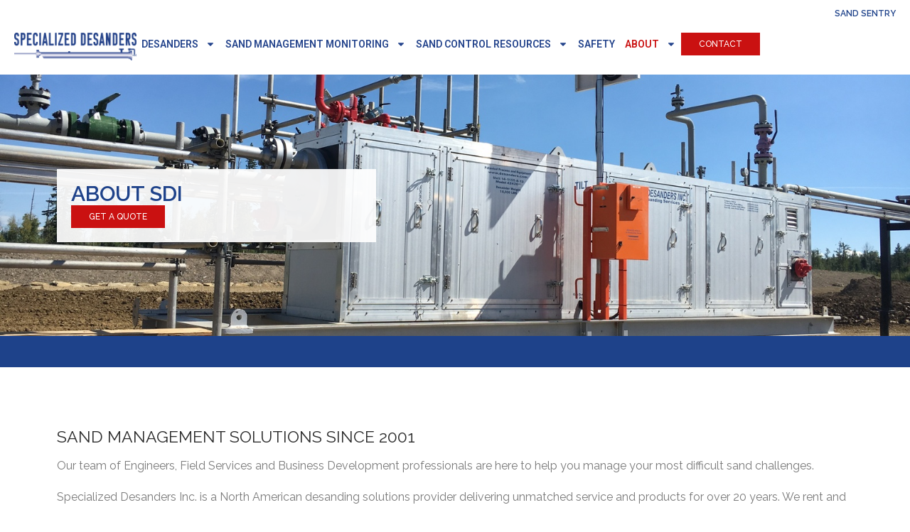

--- FILE ---
content_type: text/html; charset=UTF-8
request_url: https://desanders.com/about-sdi/
body_size: 22322
content:
<!DOCTYPE html>
<html lang="en-US">
<head>
<meta charset="UTF-8">
<meta name="viewport" content="width=device-width, initial-scale=1.0, viewport-fit=cover" />			<title>
About SDI - A Leading Solids Control Company		</title>
<meta name='robots' content='index, follow, max-image-preview:large, max-snippet:-1, max-video-preview:-1' />
<style>img:is([sizes="auto" i], [sizes^="auto," i]) { contain-intrinsic-size: 3000px 1500px }</style>
<!-- This site is optimized with the Yoast SEO plugin v26.4 - https://yoast.com/wordpress/plugins/seo/ -->
<meta name="description" content="Calgary-based SDI, is the only Canadian service company that provides well desanding as its exclusive service, providing well desanding services since 2001." />
<link rel="canonical" href="https://desanders.com/about-sdi/" />
<meta property="og:locale" content="en_US" />
<meta property="og:type" content="article" />
<meta property="og:title" content="About SDI - A Leading Solids Control Company" />
<meta property="og:description" content="Calgary-based SDI, is the only Canadian service company that provides well desanding as its exclusive service, providing well desanding services since 2001." />
<meta property="og:url" content="https://desanders.com/about-sdi/" />
<meta property="og:site_name" content="Specialized Desanders Inc." />
<meta property="article:modified_time" content="2024-03-19T06:00:14+00:00" />
<meta name="twitter:label1" content="Est. reading time" />
<meta name="twitter:data1" content="1 minute" />
<script type="application/ld+json" class="yoast-schema-graph">{"@context":"https://schema.org","@graph":[{"@type":"WebPage","@id":"https://desanders.com/about-sdi/","url":"https://desanders.com/about-sdi/","name":"About SDI - A Leading Solids Control Company","isPartOf":{"@id":"https://desanders.com/#website"},"datePublished":"2015-02-03T20:56:16+00:00","dateModified":"2024-03-19T06:00:14+00:00","description":"Calgary-based SDI, is the only Canadian service company that provides well desanding as its exclusive service, providing well desanding services since 2001.","breadcrumb":{"@id":"https://desanders.com/about-sdi/#breadcrumb"},"inLanguage":"en-US","potentialAction":[{"@type":"ReadAction","target":["https://desanders.com/about-sdi/"]}]},{"@type":"BreadcrumbList","@id":"https://desanders.com/about-sdi/#breadcrumb","itemListElement":[{"@type":"ListItem","position":1,"name":"Home","item":"https://desanders.com/"},{"@type":"ListItem","position":2,"name":"About SDI"}]},{"@type":"WebSite","@id":"https://desanders.com/#website","url":"https://desanders.com/","name":"Specialized Desanders Inc.","description":"Multiphase Oil &amp; Gas Well Sand Management","publisher":{"@id":"https://desanders.com/#organization"},"potentialAction":[{"@type":"SearchAction","target":{"@type":"EntryPoint","urlTemplate":"https://desanders.com/?s={search_term_string}"},"query-input":{"@type":"PropertyValueSpecification","valueRequired":true,"valueName":"search_term_string"}}],"inLanguage":"en-US"},{"@type":"Organization","@id":"https://desanders.com/#organization","name":"Specialized Desanders Inc.","url":"https://desanders.com/","logo":{"@type":"ImageObject","inLanguage":"en-US","@id":"https://desanders.com/#/schema/logo/image/","url":"https://desanders.com/wp-content/uploads/2023/11/SDI_Horizontal_NoTag.png","contentUrl":"https://desanders.com/wp-content/uploads/2023/11/SDI_Horizontal_NoTag.png","width":2076,"height":477,"caption":"Specialized Desanders Inc."},"image":{"@id":"https://desanders.com/#/schema/logo/image/"}}]}</script>
<!-- / Yoast SEO plugin. -->
<link rel='dns-prefetch' href='//ajax.googleapis.com' />
<!-- <link rel='stylesheet' id='powertip-css' href='https://desanders.com/wp-content/plugins/devvn-image-hotspot/frontend/css/jquery.powertip.min.css?ver=1.2.0' type='text/css' media='all' /> -->
<!-- <link rel='stylesheet' id='maps-points-css' href='https://desanders.com/wp-content/plugins/devvn-image-hotspot/frontend/css/maps_points.css?ver=1.2.9' type='text/css' media='all' /> -->
<!-- <link rel='stylesheet' id='exad-hf-style-css' href='https://desanders.com/wp-content/plugins/exclusive-addons-elementor-pro/assets/css/exad-header-footer.css?ver=1.5.9' type='text/css' media='all' /> -->
<!-- <link rel='stylesheet' id='elementor-frontend-css' href='https://desanders.com/wp-content/plugins/elementor/assets/css/frontend-lite.min.css?ver=3.21.4' type='text/css' media='all' /> -->
<link rel="stylesheet" type="text/css" href="//desanders.com/wp-content/cache/wpfc-minified/dsez34nn/64f06.css" media="all"/>
<style id='elementor-frontend-inline-css' type='text/css'>
.elementor-2960 .elementor-element.elementor-element-59e1027e:not(.elementor-motion-effects-element-type-background), .elementor-2960 .elementor-element.elementor-element-59e1027e > .elementor-motion-effects-container > .elementor-motion-effects-layer{background-image:url("https://desanders.com/wp-content/uploads/2020/01/IMG_5495.jpg");}
</style>
<!-- <link rel='stylesheet' id='swiper-css' href='https://desanders.com/wp-content/plugins/elementor/assets/lib/swiper/v8/css/swiper.min.css?ver=8.4.5' type='text/css' media='all' /> -->
<link rel="stylesheet" type="text/css" href="//desanders.com/wp-content/cache/wpfc-minified/6xibnwpg/64exb.css" media="all"/>
<link rel='stylesheet' id='elementor-post-2277-css' href='https://desanders.com/wp-content/uploads/elementor/css/post-2277.css?ver=1714487180' type='text/css' media='all' />
<!-- <link rel='stylesheet' id='elementor-pro-css' href='https://desanders.com/wp-content/plugins/elementor-pro/assets/css/frontend-lite.min.css?ver=3.21.2' type='text/css' media='all' /> -->
<!-- <link rel='stylesheet' id='elementor-global-css' href='https://desanders.com/wp-content/uploads/elementor/css/global.css?ver=1714487181' type='text/css' media='all' /> -->
<link rel="stylesheet" type="text/css" href="//desanders.com/wp-content/cache/wpfc-minified/d7928dcp/64exb.css" media="all"/>
<link rel='stylesheet' id='elementor-post-27-css' href='https://desanders.com/wp-content/uploads/elementor/css/post-27.css?ver=1714493539' type='text/css' media='all' />
<!-- <link rel='stylesheet' id='exad-pro-main-style-css' href='https://desanders.com/wp-content/plugins/exclusive-addons-elementor-pro/assets/css/exad-pro-styles.min.css?ver=f5604707dfda600c9b7e49af6b1dd03a' type='text/css' media='all' /> -->
<!-- <link rel='stylesheet' id='elementor-icons-css' href='https://desanders.com/wp-content/plugins/elementor/assets/lib/eicons/css/elementor-icons.min.css?ver=5.29.0' type='text/css' media='all' /> -->
<!-- <link rel='stylesheet' id='exad-pro-eicons-style-css' href='https://desanders.com/wp-content/plugins/exclusive-addons-elementor-pro/assets/css/exad-pro-eicons-styles.min.css?ver=f5604707dfda600c9b7e49af6b1dd03a' type='text/css' media='all' /> -->
<!-- <link rel='stylesheet' id='exad-slick-css' href='https://desanders.com/wp-content/plugins/exclusive-addons-for-elementor/assets/vendor/css/slick.min.css?ver=f5604707dfda600c9b7e49af6b1dd03a' type='text/css' media='all' /> -->
<!-- <link rel='stylesheet' id='exad-slick-theme-css' href='https://desanders.com/wp-content/plugins/exclusive-addons-for-elementor/assets/vendor/css/slick-theme.min.css?ver=f5604707dfda600c9b7e49af6b1dd03a' type='text/css' media='all' /> -->
<!-- <link rel='stylesheet' id='exad-image-hover-css' href='https://desanders.com/wp-content/plugins/exclusive-addons-for-elementor/assets/vendor/css/imagehover.css?ver=f5604707dfda600c9b7e49af6b1dd03a' type='text/css' media='all' /> -->
<!-- <link rel='stylesheet' id='exad-swiperv5-css' href='https://desanders.com/wp-content/plugins/exclusive-addons-for-elementor/assets/vendor/css/swiper.min.css?ver=2.6.9.6' type='text/css' media='all' /> -->
<!-- <link rel='stylesheet' id='exad-main-style-css' href='https://desanders.com/wp-content/plugins/exclusive-addons-for-elementor/assets/css/exad-styles.min.css?ver=f5604707dfda600c9b7e49af6b1dd03a' type='text/css' media='all' /> -->
<link rel="stylesheet" type="text/css" href="//desanders.com/wp-content/cache/wpfc-minified/qxa6v89w/64exb.css" media="all"/>
<link rel='stylesheet' id='elementor-post-2281-css' href='https://desanders.com/wp-content/uploads/elementor/css/post-2281.css?ver=1714487181' type='text/css' media='all' />
<link rel='stylesheet' id='elementor-post-2322-css' href='https://desanders.com/wp-content/uploads/elementor/css/post-2322.css?ver=1714487181' type='text/css' media='all' />
<link rel='stylesheet' id='elementor-post-2960-css' href='https://desanders.com/wp-content/uploads/elementor/css/post-2960.css?ver=1764192834' type='text/css' media='all' />
<link rel='stylesheet' id='google-fonts-1-css' href='https://fonts.googleapis.com/css?family=Raleway%3A100%2C100italic%2C200%2C200italic%2C300%2C300italic%2C400%2C400italic%2C500%2C500italic%2C600%2C600italic%2C700%2C700italic%2C800%2C800italic%2C900%2C900italic%7CRoboto%3A100%2C100italic%2C200%2C200italic%2C300%2C300italic%2C400%2C400italic%2C500%2C500italic%2C600%2C600italic%2C700%2C700italic%2C800%2C800italic%2C900%2C900italic&#038;display=swap&#038;ver=6.8.3' type='text/css' media='all' />
<link rel="preconnect" href="https://fonts.gstatic.com/" crossorigin><script type="text/javascript" src="https://ajax.googleapis.com/ajax/libs/jquery/3.3.1/jquery.min.js?ver=3.3.1" id="jquery-js"></script>
<script src='//desanders.com/wp-content/cache/wpfc-minified/km5n848s/64exb.js' type="text/javascript"></script>
<!-- <script type="text/javascript" src="https://desanders.com/wp-content/themes/activeconversion/js/script.js?ver=f5604707dfda600c9b7e49af6b1dd03a#asyncload" id="script-js"></script> -->
<link rel="https://api.w.org/" href="https://desanders.com/wp-json/" /><link rel="alternate" title="JSON" type="application/json" href="https://desanders.com/wp-json/wp/v2/pages/27" /><link rel="alternate" title="oEmbed (JSON)" type="application/json+oembed" href="https://desanders.com/wp-json/oembed/1.0/embed?url=https%3A%2F%2Fdesanders.com%2Fabout-sdi%2F" />
<link rel="alternate" title="oEmbed (XML)" type="text/xml+oembed" href="https://desanders.com/wp-json/oembed/1.0/embed?url=https%3A%2F%2Fdesanders.com%2Fabout-sdi%2F&#038;format=xml" />
<!-- Google Tag Manager -->
<script>
(function(w, d, s, l, i) {
w[l] = w[l] || [];
w[l].push({
'gtm.start': new Date().getTime(),
event: 'gtm.js'
});
var f = d.getElementsByTagName(s)[0],
j = d.createElement(s),
dl = l != 'dataLayer' ? '&l=' + l : '';
j.async = true;
j.src =
'https://www.googletagmanager.com/gtm.js?id=' + i + dl;
f.parentNode.insertBefore(j, f);
})(window, document, 'script', 'dataLayer', 'GTM-PRWKXL');
</script>
<!-- End Google Tag Manager -->
<meta name="generator" content="Elementor 3.21.4; features: e_optimized_assets_loading, e_optimized_css_loading, e_font_icon_svg, additional_custom_breakpoints; settings: css_print_method-external, google_font-enabled, font_display-swap">
<link rel="icon" href="https://desanders.com/wp-content/uploads/2023/12/cropped-Site-Pixel-32x32.png" sizes="32x32" />
<link rel="icon" href="https://desanders.com/wp-content/uploads/2023/12/cropped-Site-Pixel-192x192.png" sizes="192x192" />
<link rel="apple-touch-icon" href="https://desanders.com/wp-content/uploads/2023/12/cropped-Site-Pixel-180x180.png" />
<meta name="msapplication-TileImage" content="https://desanders.com/wp-content/uploads/2023/12/cropped-Site-Pixel-270x270.png" />
<style type="text/css" id="wp-custom-css">
/*
Theme Name: AC Framework
Author: the ActiveConversion team
Author URI: http://www.activeconversion.com
Version: 1.0
*/
html {
scroll-behavior: smooth;
}
/* Theme Setup */
*{ box-sizing: border-box; }
body {
color: #000;
font-size: 14px;
margin: 0;
}
p, li {
line-height: 1.8;
font-family: 'Raleway', sans-serif;
font-size: 16px;
}
img {
max-width: 100%;
}
a {
text-decoration: none;
color: #337ab7;
}
a:hover {
text-decoration: underline;
color: #23527c;
}
.container {
width: 100%;
max-width:1080px;
}
.container .row-map img {
max-width: none !important;
}
.wrapper {
width: 100%;
margin:0 auto;
}
.wrapper .container  {
background: transparent;
}
.wrapper > .container > .row .col-xs-8, .wrapper > .container > .row .col-xs-4, .ac-top-nav  {
background: #fff !important;
}
.wrapper > .container > .row .col-xs-8 {
padding:0 50px;
margin-right: 50px;
}
.wrapper > .container > .row .col-xs-4 {
max-width: 286px;
padding: 10px 40px;
}
.page-contact-us .locations {
padding-left: 30px;
}
/* Meta Slider Padding Fix */
.ac-banner ul.slides {
padding-left:0;
}
.ac-banner .metaslider {
overflow: hidden;
}
.slides {
margin:0;
}
/* Reusable Styles */
.testimonials {
margin:45px 0 25px ;
text-align: center;
}
.testimonials span {
font-size: 60px;
}
/*.button {
padding: 10px 25px;
background-color:#ca1111;
color:#fff !important;
text-decoration: none;
display: inline-block;
text-transform: uppercase;
font-weight: 700;
font-size: 12px;
letter-spacing: 1px;
text-decoration: none!important;
}*/
.white {
background: #fff;
color: #3a3b3c!important;
}
.right {
text-align: right;
}
.left {
text-align: left;
}
.center {
text-align: center;
}
.clear {
clear:both;
}
.nomargin {
margin: 0;
}
.nopadding {
padding: 0;
}
h1 {
margin: 1.02em 0;
}
h3 {
text-transform: uppercase;
color: #2b2b2b;
font-weight: 400;
font-size: 23px;
margin: 15px 0;
line-height: 1;
}
h3.underlined {
margin-top:2em;
border-top: 1px solid #ccc;
}
h2 {
text-transform: uppercase;
display: inline-block;
font-size: 30px;
}
h4 {
font-weight: 400;
font-size: 1.5em;
line-height: 1.5em;
padding: 15px 0 30px;
border-bottom: 1px solid #ddd;
}
hr {
border-top: 1px solid #ddd;
clear:both;
float:none;
display: block;
}
blockquote {
padding: 10px 20px;
margin: 0 0 20px;
font-size: 17.5px;
border-left: 5px solid #eee;
}
blockquote p {
margin: 0;
}
.entry-title {
margin-left: 60px;
text-transform: uppercase;
color: #fff;
font-weight: 400;
}
.alignright {
float:right;
margin:10px 0 20px 30px;
}
.alignleft {
float:left;
margin: 10px 20px 10px 0;
}
.aligncenter {
text-align: center;
margin: 10px;
}
.no-margin-bottom {
margin-bottom: 0;
}
/* Header Navigation Menus */
.ac-desktop-menu {
padding:0;
margin-top: 0;
}
.ac-main-menu {
float: right;
}
.ac-mobile-menu,
.ac-mobile-nav  {
display: none; /* Hide mobile menu by default */
background-color: #555;
}
.ac-mobile-menu {
text-transform: uppercase;
font-size: 0.9em;
font-weight: bold;
color:#fff;
}
.ac-mobile-menu button {
background:transparent;
border:0;
text-transform: uppercase;
}
.ac-mobile-menu button:focus {
outline-width: 0;
}
.ac-mobile-menu .ac-mobile-toggle {
padding:10px;
color:#fff;
}
.ac-mobile-menu .ac-mobile-toggle:hover {
cursor:pointer;
}
.ac-mobile-menu .ac-mobile-toggle img {
padding: 0 5px 2px 0;
}
.ac-mobile-menu .ac-mobile-button {
padding-left:15px;
padding-right:15px;
}
.ac-header .ac-mobile-nav ul {
padding-bottom: 10px;
}
.ac-header .ac-mobile-nav ul li {
float: none;
}
.ac-header .ac-mobile-nav ul li a {
display: inline-block;
width: 100%;
padding:10px 10px 10px 25px;
font-weight: bold;
color:#fff;
}
.ac-header .ac-mobile-nav ul li a:hover {
background:transparent;
color:#ddd;
}
#menu-main-menu a {
color: #3a3a3b;
font-size: 0.96em;
font-weight: 600;
text-transform: uppercase;
}
#menu-main-menu li a {
padding: 10px;
text-transform: none;
font-weight: bold;
font-size: 14px;
}
#menu-main-menu ul li a {
padding: 10px 20px;
text-transform: capitalize;
}
#menu-main-menu > li#menu-item-1630.menu-item-has-children > ul.sub-menu > li > a:after {
content: '\21E2';
display: block;
float: right;
}
.ac-header ul,
.ac-header li {
list-style: none;
margin: 0;
padding: 0;
}
.ac-header ul {
position: relative;
z-index: 597;
}
.ac-header ul li {
float: left;
min-height: 1px;
vertical-align: middle;
}
.ac-header ul li.hover,
.ac-header ul li:hover {
position: relative;
z-index: 599;
cursor: default;
}
.ac-header ul ul {
visibility: hidden;
position: absolute;
top: 100%;
left: 0;
z-index: 598;
width: 100%;
}
.ac-header ul ul li {
float: none;
}
.ac-header ul ul ul {
top: 0;
left: 240px;
width: 190px;
}
.ac-header ul li:hover > ul {
visibility: visible;
}
.ac-header ul ul {
bottom: 0;
left: 0;
}
.ac-header ul ul {
margin-top: 0;
}
.ac-header ul ul li {
font-weight: normal;
}
.top-inline {
color: #337ab7;
text-align: right;
font-weight: 600;
margin: -8px 4px 5px 0;
}
.top-inline a {
display: inline!important;
}
.ac-header a {
display: block;
line-height: 1em;
text-decoration: none;
}
.ac-header ul {
text-transform: uppercase;
}
.ac-header ul ul {
text-transform: none;
min-width: 240px;
}
.ac-header ul ul a {
background: #fff;
line-height: 150%;
padding: 16px 20px;
font-size: 14px;
}
.ac-header ul ul ul {
}
.ac-header ul ul li {
position: relative;
}
.ac-header ul ul li:hover > a {
color: #ca1111 !important;
}
.ac-header ul li:hover > a,
.ac-header ul li.active > a {
color: #ca1111 !important;
}
.ac-header ul li.has-sub > a:after {
margin-left: 5px;
}
.ac-header ul li.last ul {
left: auto;
right: 0;
}
.ac-header ul li.last ul ul {
left: auto;
right: 99.5%;
}
.ac-header > ul > li > a {
line-height: 48px;
font-size: 12px;
}
#menu-top-menu {
display: inline-block;
}
#menu-top-menu li:after {
content: '|';
display: inline-block;
margin: 0 10px;
color: #a7a7a8;
font-size: 12px;
}
#menu-top-menu li:last-child:after {
display: none;
}
#menu-top-menu li a {
display: inline;
color: #a7a7a8;
background-color: transparent;
font-family: 'Raleway', sans-serif;
font-size: 12px;
}
#menu-top-menu li a:hover {
color:#333;
}
#menu-top-menu li li a {
text-align: left;
}
/* Basic Template Styles */
body {
font-family: 'Raleway', sans-serif;
}
.block {
display: block;
clear:both;
}
table.sentry {
margin-top:2em;
}
.valign-top td {
vertical-align: top;
}
.td-50 td {
width:50%;
}
#ac-site-logo {
float:left;
display: inline-block;
max-width: 300px;
}
.ac-ph-mob {
display: none;
}
.ac-thumbnail {
overflow: hidden;
float: left;
}
.ac-thumbnail img {
max-width: 100%;
border:1px solid #ccc;
padding:5px;
margin:15px 25px 15px 0;
}
.ac-top-nav {
padding: 20px 0 5px;
}
.ac-header .ac-phonerow a {
display: inline-block !important;
}
.ac-header .ac-phonerow {
padding-top: 10px;
}
.ac-header .ac-phonerow a.button {
padding: 15px 23px 13px 23px;
margin-top: 5px;
font-weight: 600;
margin-right: 0;
}
.ac-header .ac-phone {
display: inline-block;
margin-top: 15px;
}
.ac-phone a.ac-ph.number {
padding-right: 9px;
font-size: 24px;
vertical-align: middle;
color:#003471;
font-weight: 500;
text-decoration: none!important;
font-family: 'Raleway', sans-serif;
}
.sub-banner-img {
width: 620px;
margin:0;
padding: 0;
}
.sub-banner-img img {
margin:0;
padding: 0;
}
.ac-banner {
background-color: #eee;
}
.ac-banner .container {
padding:0;
}
.sidebar-right .container .row ul {
margin-top: 25px;
margin-bottom: 25px;
}
ul.checkmark li {
list-style-image: url(/wp-content/themes/activeconversion/images/blue-arrow.jpg);
}
.footer-logos {
border-top: 1px solid #dddddd;
padding:30px 50px;
clear: both;
text-align: center;
}
.footer-logos img {
margin:0;
padding:0;
}
.ac-footer h2 {  padding:0;
font-size: 1.1em;
}
.ac-footer-copy {
font-size:0.9em;
}
.ac-footer .ac-footer-links ul {
padding-left:0;
list-style: none;
}
.ac-footer .ac-footer-links ul li {
display:inline-block;
padding-right:20px;
}
.ac-footer-links a {
color: #ccc;
font-family: 'Raleway', sans-serif;
font-size: 12px;
letter-spacing: 2px;
}
.ac-footer-links .upper {
text-transform: uppercase;
}
.ac-social {
display: block;
text-align: right;
margin-top: 23px;
}
.ac-social ul {
padding-left:0;
list-style: none;
}
.ac-social ul li {
display:inline-block;
padding-right:10px;
}
.ac-social ul li img {
width: 30px;
height:30px;
}
input[type=text], select, textarea {
width: 100%;
}
/* Style forms in div ac-form */
.ac-form {
font-size:0.9em;
color: #494949;
}
.ac-form td {
padding:0 10px 10px 0;
color:#;
}
.ac-form input {
padding:4px 15px;
}
.ac-form input[type=submit] {
background-color:#3a3b3c;
color:#fff;
border: 0;
padding: 7px 15px;
font-weight: 600;
text-transform: uppercase;
margin-top: 10px;
}
.single-post img {
max-width: 100%;
height: auto;
}
/* Homepage */
.fullwidth .grey {
padding: 30px 0;
text-align: center;
margin-bottom: 70px !important;
}
.home .bg {
background: url(/wp-content/themes/activeconversion/images/home-bg.jpg) #fff no-repeat !important;
}
.home .container hr {
margin: 30px 0;
}
.home .section ul li {
list-style-image: url(/wp-content/themes/activeconversion/images/white-arrow.png);
/* Sidebar */
}
.ac-sidebar-widgets ul li {
list-style: none !important;
}
.ac-sidebar-widgets ul {
padding-left:0;
}
.ac-widget-title {
background: #fff;
color: #2b2b2b;
font-size: 1.3em;
font-weight: bold;
padding-left: 0;
margin:30px 0 20px;
display: block;
}
.ac-widget-title:after {
content: '';
height: 1px;
width: 80px;
background: #949494;
display: block;
margin-top: 10px;
}
.ac-widget-title + .textwidget > p {
font-size: 12px;
line-height: 1.5;
font-family: 'Raleway', sans-serif;
font-weight: 500;
}
.ac-sidebar-widgets p {
font-size: 12px;
line-height: 18px;
}
.navigation .alignleft, .navigation .alignright {
padding:25px 0;
font-weight: bold;
}
/* Style Recent Posts in footer */
.widget.ac-footer-widget ul {
padding-left:0px;
margin-left:0;
}
.widget.ac-footer-widget ul li {
list-style-type:none;
}
.widget.ac-footer-widget ul li a {
padding-left:10px;
}
.widget.ac-footer-widget .post-date {
float: left;
}
/* Blog */
.blog .blog-titles {
background: #fff;
color: #2b2b2b;
font-size: 1.3em;
font-weight: 600;
display: block;
margin: 0;
padding-left: 0;
}
.blog .ac-footer-widgets .post-date,
.single .ac-sidebar-widgets .post-date {
font-size: 80%;
}
.blog .ac-footer-widgets ul,
.single .col-4.sidebar ul {
padding-left:0;
}
.blog .ac-footer-widgets ul li,
.single .ac-sidebar-widgets ul li,
.single .col-4.sidebar ul li {
list-style: none !important;
margin-bottom: 20px;
line-height: 1.2;
}
.blog .ac-footer-widgets ul li a, .single .ac-sidebar-widgets ul li a {
display:block;
}
.blog .post {
padding: 30px 0;
border-bottom: 1px solid #dddddd;
}
.blog .blog-icon {
float: left;
margin-right: 15px;
width: 9%;
margin-top: 10px;
}
.single-post {
padding-top: 20px !important;
}
/* Custom Styles*/
.ac-contacttable {
width: 100%;
font-family: 'Raleway', sans-serif;
}
.ac-contacttable h3 {
margin-bottom: 0;
font-family: 'Raleway', sans-serif;
}
.ac-contacttable h3.ctfirst {
margin-top: 0;
}
.ac-contacttable p {
line-height: 1.2;
font-family: 'Raleway', sans-serif;
}
.ac-contacttable tr {
border-bottom:1px solid #ccc;
}
.ac-contacttable td {
padding:10px;
vertical-align: top !important;
}
h4.ac-gmap {
padding:0;
}
.ac-certifications {
width: 100%;
}
.ac-certifications td {
padding:20px;
text-align: center;
}
small {
display: block;
}
table.comparison {
width: 100%;
}
table.comparison th {
font-size:0.9em;
text-align: center;
}
table.comparison td {
font-size:0.9em;
white-space:nowrap;
text-align: center;
}
table.comparison a.specsheet {
margin:0;
white-space:nowrap;
font-size: 0.9em;
padding:5px 10px;
}
.fullwidthwhite {
background: #fff;
padding: 0 50px;
}
table.dt {
position: relative;
width: 620px;
}
table.dt .dt-top {
border:0;
}
table.dt td {
width:45%;
padding:10px;
line-height: 2 !important;
position: relative;
}
table.dt .dt-left {
width:55%;
}
table.dt .dt-left img {
border:1px solid #ccc;
margin-top:0.5em;
}
table.dt .dt-right {
padding-top:2em;
}
table.dt a.specsheet {
margin:1em 0 0 0;
white-space:nowrap;
font-size: 0.9em;
padding:5px 10px;
}
table.dt .dt-left span {
position: absolute;
background-color: #333;
padding: 5px 10px;
color: #fff;
top: 16px;
}
ul.page-numbers {
list-style: none;
margin: 0;
}
.page-numbers:after {
content: ".";
display: block;
clear: both;
visibility: hidden;
line-height: 0;
height: 0;
}
ul.page-numbers li {
display: block;
float: left;
margin: 0 4px 4px 0;
text-align: center;
}
.page-numbers a,
.page-numbers span {
line-height: 1.6em;
display: block;
padding: 0 6px;
height: 18px;
line-height: 18px;
font-size: 12px;
text-decoration: none;
font-weight: 400;
cursor: pointer;
border: 1px solid #ddd;
color: #888;
}
.page-numbers a span { padding: 0 }
.page-numbers a:hover,
.page-numbers.current,
.page-numbers.current:hover {
color: #000;
background: #f7f7f7;
text-decoration: none;
}
.page-numbers:hover { text-decoration: none }
/* Responsive Grid */
.container {
width: 100%;
max-width: 1080px;
margin: 0 auto;
}
.row {
display: -webkit-box;
display: -webkit-flex;
display: -ms-flexbox;
display: flex;
-webkit-box-align: start;
-webkit-align-items: flex-start;
-ms-flex-align: start;
align-items: flex-start;
-webkit-flex-wrap: wrap;
-ms-flex-wrap: wrap;
flex-wrap: wrap;
position: relative;
}
.col, .col-1, .col-2, .col-3, .col-4, .col-5, .col-6, .col-7, .col-8, .col-9, .col-10, .col-11, .col-12 {
-webkit-box-flex: 1;
-webkit-flex: auto;
-ms-flex: auto;
flex: auto;
padding: 0 15px;
}
.col-1, .col-2, .col-3, .col-4, .col-5, .col-6, .col-7, .col-8, .col-9, .col-10, .col-11, .col-12 { -webkit-box-flex: 0; -webkit-flex: none; -ms-flex: none; flex: none; }
.col-1 { width: 8.333%; }
.offset-1 { margin-left: 8.333%; }
.col-2 { width: 16.666%; }
.offset-2 { margin-left: 16.666%; }
.col-3 { width: 25%; }
.offset-3 { margin-left: 25%; }
.col-4 { width: 33.333%; }
.offset-4 { margin-left: 33.333%; }
.col-5 { width: 41.666%; }
.offset-5 { margin-left: 41.666%; }
.col-6 { width: 50%; }
.offset-6 { margin-left: 50%; }
.col-7 { width: 58.333%; }
.offset-7 { margin-left: 58.333%; }
.col-8 { width: 66.666%; }
.offset-8 { margin-left: 66.666%; }
.col-9 { width: 75%; }
.offset-9 { margin-left: 75%; }
.col-10 { width: 83.333%; }
.offset-10 { margin-left: 83.333%; }
.col-11 { width: 91.666%; }
.offset-11 { margin-left: 91.666%; }
.col-12 { width: 100%; }
@media all and (max-width: 768px) {
.row { -webkit-box-orient: vertical; -webkit-box-direction: normal; -webkit-flex-direction: column; -ms-flex-direction: column; flex-direction: column; -webkit-box-align: stretch; -webkit-align-items: stretch; -ms-flex-align: stretch; align-items: stretch; }
.col, .col-1, .col-2, .col-3, .col-4, .col-5, .col-6, .col-7, .col-8, .col-9, .col-10, .col-11, .col-12 { flex: auto; -ms-flex: auto; width: 100%; }
.row.reverse { -webkit-box-orient: vertical; -webkit-box-direction: reverse; -webkit-flex-direction: column-reverse; -ms-flex-direction: column-reverse; flex-direction: column-reverse;  }
.offset-1, .offset-2, .offset-3, .offset-4, .offset-5, .offset-6, .offset-7, .offset-8, .offset-9, .offset-10, .offset-11 { margin: 0; }
}
/* END Responsive Grid */
.menu-toggle {
display: none;
cursor: pointer;
margin-left: 15px;
padding: 10px 15px 12px;
background-color: #3a3b3c;
color: #fff !important;
text-decoration: none;
text-transform: uppercase;
font-weight: 700;
font-size: 12px;
letter-spacing: 1px;
text-decoration: none!important;
border: none;
outline: none;
}
.menu-toggle:before {
content: '\2630';
font-size: 25px;
}
.open {
display: none;
border-radius: 50%;
color: #fff;
cursor: pointer;
height: 35px;
position: absolute;
top: 3px;
right: 70%;
width: 35px;
}
.open:before {
content: "\276F";
position: relative;
top: 1px;
left: 11px;
font-size: 10px;
transform: rotate(0deg);
display: inline-block;
transition: transform .4s, top .4s;
font-size: 18px;
}
.open.rotate:before {
transform: rotate(90deg);
left: 10px;
}
.row.logo-menu {
-webkit-box-align: end;
-ms-flex-align: end;
align-items: flex-end;
margin-top: -45px;
}
.ac-header {
padding: 20px 0 30px;
}
.ac-header .row.right {
position: relative;
z-index: 10;
}
.ac-banner {
max-height: 670px;
min-height: 300px;
overflow: hidden;"
}
.video-wrapper {
position: relative;
}
.video-player {
padding-bottom: 56.25%;
}
.video-player iframe {
width: 100%;
height: 100%;
position: absolute;
border: none;
min-height: 300px;
bottom: 200px;
}
@media all and (max-width: 1570px) { .video-player iframe { bottom: 150px; } }
@media all and (max-width: 1480px) { .video-player iframe { bottom: 100px; } }
@media all and (max-width: 1385px) { .video-player iframe { bottom: 50px; } }
@media all and (max-width: 1305px) { .video-player iframe { bottom: 0; } }
.iframe-blocker {
position: absolute;
width: 100%;
height: 100%;
background-color: rgba(0,0,0,.40);
min-height: 300px;
}
.banner-text-home {
background: -moz-linear-gradient(left,  rgba(255,255,255,0) 0%, rgba(255,255,255,0.6) 26%, rgba(255,255,255,0.95) 50%, rgba(255,255,255,0.6) 74%, rgba(255,255,255,0) 100%);
background: -webkit-linear-gradient(left,  rgba(255,255,255,0) 0%,rgba(255,255,255,0.6) 26%,rgba(255,255,255,0.95) 50%,rgba(255,255,255,0.6) 74%,rgba(255,255,255,0) 100%);
background: linear-gradient(to right,  rgba(255,255,255,0) 0%,rgba(255,255,255,0.6) 26%,rgba(255,255,255,0.95) 50%,rgba(255,255,255,0.6) 74%,rgba(255,255,255,0) 100%);
filter: progid:DXImageTransform.Microsoft.gradient( startColorstr='#00ffffff', endColorstr='#00ffffff',GradientType=1 );
margin-top: 8%;
padding: 40px 0 30px;
margin-bottom: 80px;
}
.banner-text-home h2,
.banner-text-home h3 {
text-transform: none;
margin: 0;
color: #1e428a;
font-size: 30px;
}
.banner-text-home h2 {
text-transform: uppercase;
margin-bottom: 20px;
font-family: 'komu-a', sans-serif;
font-weight: 400;
font-size: 60px;
}
.banner-cta-home a {
background: #fbab17;
text-transform: none;
font-weight: 500;
font-size: 35px;
border-radius: 10px;
padding: 12px 35px;
outline: none;
}
.banner-text {
background: linear-gradient(to left, #114a8e 0%,#114a8e 50%,#114a8e 50%,rgba(255,255,255,.39) 50%,rgba(255,255,255,.39) 100%);
position: relative;
top: 75px;
}
.banner-text h2 {
margin: 0;
background-color: #114a8e;
padding: 40px 25px;
font-size: 28px;
padding-right: 0;
color: #fff;
font-weight: 100;
}
.banner-text .col {
padding: 0;
position: relative;
right: 15px;
}
.banner-text .button {
position: absolute;
bottom: -30px;
right: 0;
text-decoration: none!important;
}
.top-menu { padding-right: 10px; }
.featured {
padding: 60px 15px 20px;
}
.featured .row {
align-items: stretch;
}
.featured .item {
background-repeat: no-repeat;
background-position: top left;
padding: 0 15px;
display: flex;
flex-direction: column;
}
.featured .item:first-child {
padding-left: 0;
}
.featured .item:last-child {
padding-right: 0;
}
.featured .item p:last-child {
margin-top: auto;
}
.featured .item h3 {
margin: 0;
font-size: 19px;
text-transform: none;
color: #114a8e;
font-weight: 600;
line-height: 1.2;
}
.boe-widgets {
padding: 45px 0 0;
}
.boe-widgets .col-4 {
text-align: center;
}
.boe-widgets .col-4 h3 {
font-weight: bold;
}
.featured .item p {
margin: 25px 0;
font-size: 15px;
}
ul {
padding-left: 25px;
margin: 20px 0 30px;
}
ul li {
line-height: 2.2;
}
#menu-item-1632 ul.sub-menu > li a {
color: #3a3a3b !important;
}
.section.home {
background-size: cover;
background-position: right;
/*padding: 0 0 30px 0;*/
/*margin: 20px 0;*/
/*margin: 0 0 40px 0;*/
margin: 0;
padding: 0;
}
.after-section {
position: absolute;
height: 100%;
width: 50%;
right: 0;
top: 0;
background-size: cover;
background-position: center right;
}
.section.home:nth-child(even) {
background: none;
}
.section.home .section-title.no-bg {
background-color: #e5e5e5;
}
.section.home h3 {
color: #114a8e;
text-transform: none;
font-weight: 500;
font-size: 24px;
line-height: 1.3;
margin: 25px 0;
}
.section.home p a + a {
margin: 0 15px;
}
.section.home p a:last-child {
margin: 0;
}
.section-title {
background-color: rgba(255,255,255,.61);
padding: 10px 0;
position: relative;
z-index: 20;
}
.section .content-wrapper {
position: relative;
z-index: 20;
}
.section-title:before {
content: '';
background-color: #114a8e;
position: absolute;
left: 0;
top: 0;
width: 50%;
height: 100%;
}
.sections-wrapper .home.section:first-child .section-title:before {
background-color: #114a8e;
}
.section-title h2,
.section-title h1 {
text-transform: uppercase;
color: #fff;
margin: 0;
font-weight: 400;
position: relative;
font-size: 24px;
max-width: 500px;
}
.section-title h1 span.h1-add {
opacity: 0;
font-size: 0;
}
.home.section h4 {
margin: 0;
padding: 0;
border: none;
color: #114a8e;
font-size: 23px;
font-weight: 500;
}
.home.section table {
margin-top: 40px;
}
.home.section td {
padding: 0 15px;
}
.section.certifications {
background-color: #f3f3f3;
padding-top: 0;
padding-bottom: 50px;
margin-top: 60px;
}
.section.certifications .row {
-webkit-box-pack: justify;
-ms-flex-pack: justify;
justify-content: space-between;
padding: 0 15px;
}
.section.certifications .gal-item {
text-align: center;
min-height: 110px;
max-width: 110px;
background-size: cover;
background-position: center;
}
.section.certifications .section-title {
background-color: #f3f3f3;
margin-bottom: 30px;
}
.section.certifications .section-title:before {
background-color: #114a8e;
}
.page-special-features .sections-wrapper .section:nth-child(2),
.page-installation-and-clean-out .sections-wrapper .section:nth-child(2),
.page-synpol-desanders .sections-wrapper .section:nth-child(2),
.page-gravity-desanders .sections-wrapper .section:nth-child(2) {
/*padding-bottom: 0;*/
/*margin-bottom: 0;*/
}
.page-special-features .sections-wrapper .section:nth-child(3),
.page-installation-and-clean-out .sections-wrapper .section:nth-child(3),
.page-synpol-desanders .sections-wrapper .section:nth-child(3) {
margin-top: 0;
}
.logo a {
position: relative;
z-index: 999;
}
.sections-wrapper .section.page.home:last-child {
margin-bottom: 0; padding-bottom: 0;
}
.ac-footer .ac-ph {
padding-left: 0!important;
}
.ac-footer #menu-footer-menu {
position: static;
background: none;
margin: 0;
padding: 0;
margin-top: 10px;
}
.ac-footer #menu-footer-menu li a {
text-transform: uppercase;
color: #3a3b3c;
font-weight: 600;
}
.ac-footer #menu-footer-menu li:last-child a {
text-transform: none;
}
.ac-social a {
display: inline-block;
margin-left: 5px;
}
.ac-footer {
background-image: url('images/footer-bg.jpg');
background-size: cover;
background-position: bottom;
padding: 40px 0 120px;
}
.section.with-bg {
background-color: #e5e5e5;
position: relative;
padding-top: 30px;
}
.post-type-archive-case_studies .section.with-bg {
padding: 30px 0;
}
.post-type-archive-case_studies .section.page.home {
padding-top: 30px;
}
.section.with-bg:before {
content: '';
position: absolute;
left: 0;
top: 0;
height: 100%;
width: 75%;
/* Permalink - use to edit and share this gradient: http://colorzilla.com/gradient-editor/#e5e5e5+0,e5e5e5+60,e5e5e5+80&1+0,1+60,0.65+80,0+100 */
background: -moz-linear-gradient(left, rgba(229,229,229,1) 0%, rgba(229,229,229,1) 65%, rgba(229,229,229,0.65) 85%, rgba(229,229,229,0) 100%); /* FF3.6-15 */
background: -webkit-linear-gradient(left, rgba(229,229,229,1) 0%,rgba(229,229,229,1) 65%,rgba(229,229,229,0.65) 85%,rgba(229,229,229,0) 100%); /* Chrome10-25,Safari5.1-6 */
background: linear-gradient(to right, rgba(229,229,229,1) 0%,rgba(229,229,229,1) 70%,rgba(229,229,229,0.65) 80%,rgba(229,229,229,0) 100%); /* W3C, IE10+, FF16+, Chrome26+, Opera12+, Safari7+ */
filter: progid:DXImageTransform.Microsoft.gradient( startColorstr='#e5e5e5', endColorstr='#00e5e5e5',GradientType=1 ); /* IE6-9 */
z-index: 10;
}
.section.with-bg p {
width: 90%;
}
.section.page h3 {
margin: 30px 0;
}
.section.page .button {
margin-top: 20px;
}
.sections-wrapper .section {
padding: 30px 0;
}
.sections-wrapper .section:first-child .container.sectionBody {
display: block;
overflow: unset;
}
img.x {
position: relative;
top: 7px;
display: inline-block;
margin: 0 5px;
}
div.brochure {
position: relative;
}
div.brochure a {
position: absolute;
width: 100%;
height: 100%;
left: 0; top: 0;
}
div.brochure img {
width: 100%;
}
div.brochure p {
font-family: 'Raleway', sans-serif;
background-image: url('images/pdf-icon.png');
background-position: 15px;
background-repeat: no-repeat;
padding: 28px 0;
padding-left: 90px;
border: 1px solid #e7e7e7;
margin: 0;
margin-top: -3px;
}
.section-sidebar {
padding-left: 50px;
}
.section-sidebar > div:last-child {
margin-top: 50px;
}
.section-sidebar > div:nth-child(2) {
margin-top: 0;
}
.ac-form-row { width: 100%;}
.ac-form-row br { display: none; }
.ac-form-row input,
.ac-form-row textarea,
.ac-form-row select {
width: 100%;
padding: 7px;
font-family: 'Raleway', sans-serif;
border: 1px solid #aeaeae;
}
.ac-form-control input {
width: auto;
border: none;
font-weight: bold;
padding: 8px 18px;
text-transform: uppercase;
color: #fff;
background-color: #3a3b3c;
cursor: pointer;
margin-top: 10px;
}
.ac-form-message,
.ac-form-message span { padding: 0!important; }
.ac-form-message span { font-weight: bold!important; }
.current-menu-item > a,
.current-menu-ancestor > a {
color: #ca1111 !important;
}
#powerTip {
background-color: rgba(255,255,255,.95)!important;
color: #3a3b3c!important;
font-family: 'Raleway', sans-serif!important;
border: 1px solid #aeaeae;
}
.box_view_html {
color: #3a3b3c!important;
max-width: 250px!important;
font-weight: 400!important;
}
#powerTip.n:before,
#powerTip.ne:before,
#powerTip.nw:before{
display: none!important;
}
#powerTip h4 {
border: none;
margin: 0;
padding: 0;
color: #114a8e!important;
font-weight: bold;
font-size: 16px;
}
#powerTip p {
line-height: 1.3;
font-size: 14px;
margin: 5px 0;
}
body .point_style a img, body .point_style img {
cursor: pointer;
}
table {
border-collapse: collapse;
}
.nav-tabs {
border-bottom: 1px solid #ddd;
}
.nav {
padding-left: 0;
margin-bottom: 0;
list-style: none;
}
.nav-tabs>li {
display: inline-block!important;
margin-bottom: -1px;
position: relative;
display: block;
}
.nav-tabs>li>a {
margin-right: 2px;
line-height: 1.42857143;
border: 1px solid transparent;
border-radius: 4px 4px 0 0;
}
.nav>li>a {
position: relative;
display: inline-block;
padding: 10px 15px;
}
.table-bordered>tbody>tr>td, .table-bordered>tbody>tr>th, .table-bordered>tfoot>tr>td, .table-bordered>tfoot>tr>th, .table-bordered>thead>tr>td, .table-bordered>thead>tr>th {
border: 1px solid #ddd;
}
.table-condensed>tbody>tr>td, .table-condensed>tbody>tr>th, .table-condensed>tfoot>tr>td, .table-condensed>tfoot>tr>th, .table-condensed>thead>tr>td, .table-condensed>thead>tr>th {
padding: 5px!important;
}
.table>tbody>tr>td, .table>tbody>tr>th, .table>tfoot>tr>td, .table>tfoot>tr>th, .table>thead>tr>td, .table>thead>tr>th {
padding: 8px!important;
line-height: 1.42857143;
border-top: 1px solid #ddd;
}
table.comparison td {
font-size: 0.9em;
white-space: nowrap;
text-align: center;
}
.nav-tabs>li.active>a, .nav-tabs>li.active>a:focus, .nav-tabs>li.active>a:hover {
color: #555;
cursor: default;
background-color: #fff;
border: 1px solid #ddd;
border-bottom-color: transparent;
}
.nav-tabs>li>a:hover {
border-color: #eee #eee #ddd;
}
.nav>li>a:focus, .nav>li>a:hover {
text-decoration: none;
background-color: #eee;
}
.tab { display:none; }
.tab.active { display:block; }
.home.section table.comparison {
margin-top: 5px;
}
.page-template-sitemap ul li {
line-height: 1.5;
}
.page-template-sitemap .children {
margin: 0;
}
.wrapper.section.home { padding-bottom: 0; margin-bottom: 0; }
.page-desanders table tr td {
vertical-align: top;
}
.tab-content a.specsheet {
font-size: 13px;
}
.tab-content .spec-item b {
font-size: 13px;
}
.page-desanders table tr td a:after,
.tab-content a.specsheet:after {
content: ' \00BB';
font-size: 16px;
}
.page-desanders table tr td.dt-left { width: 50%; }
.page-desanders table tr td img {
max-width: 100%;
height: auto;
}
.page-desanders table tr .dt-left {
padding-left: 0;
}
.page-desanders table tr .dt-right {
padding-right: 0;
}
.page-desanders .content-wrapper > .col { padding: 0; }
.section-sidebar ul li {
line-height: 1.8;
list-style: none;
}
.section-sidebar ul {
padding-left: 0;
}
.page-about-sdi .ac-widget-title,
.page-safety .ac-widget-title {
margin-top: -30px;
}
.tab-content .spec-item {
line-height: 1.7;
margin-bottom: 25px;
}
.cs-img {
height: 255px;
background-size: cover;
background-position: center;
position: relative;
}
.cs-img .clickable {
position: absolute;
left: 0;
right: 0;
top: 0;
bottom: 0;
}
.single-post .cs-img.thumb {
height: 380px;
margin-bottom: 25px;
background-size: contain;
background-position: center;
background-repeat: no-repeat;
}
.page-casestudies .section .row .col-6:first-child {
padding-right: 30px;
}
.page-casestudies .section .row .col-6:last-child {
padding-left: 30px;
}
.ac-ph.number,
.social-header,
.social-header a {
display: inline-block;
}
.social-header a {
margin-left: 5px;
}
.ac-ph.number {
position: relative;
top: -15px;
margin-left: 15px;
}
.wrap_svl > .tips:before {
content: '+';
position: absolute;
text-align: center;
color: #114a8e;
margin: 0 auto;
font-size: 30px;
line-height: 0;
top: -5px;
left: -6.5px;
font-weight: 500;
}
.wrap_svl > .tips:hover:before {
color: #ca1111;
}
#body_drag_1215 > div:nth-child(6),
#body_drag_1215 > div:nth-child(11),
#body_drag_1383 > div:nth-child(2),
#body_drag_1383 > div:nth-child(3) {
transform: rotate(45deg);
}
#body_drag_1215 > div:nth-child(6):before,
#body_drag_1215 > div:nth-child(11):before,
#body_drag_1383 > div:nth-child(2):before,
#body_drag_1383 > div:nth-child(3):before {
transform: rotate(-45deg);
}
#body_drag_1383 > div:nth-child(4) {
transform: rotate(-45deg);
}
#body_drag_1383 > div:nth-child(4):before {
transform: rotate(45deg);
}
.brochure-content {
margin-top: 40px;
margin-bottom: -70px;
}
.brochure-content h4 {
font-size: 16px!important;
text-transform: uppercase;
font-weight: bold!important;
margin-bottom: -10px!important;
}
.brochure-content .row:first-child {
border-bottom: 1px solid #ccc;
margin-bottom: 30px;
padding-bottom: 12px;
}
.brochure-content .row .col-4:nth-child(1) {
background-image: url('/wp-content/uploads/2018/01/thumbs.png');
}
.brochure-content .row .col-4:nth-child(2) {
background-image: url('/wp-content/uploads/2018/01/cog.png');
}
.brochure-content .row .col-4:nth-child(3) {
background-image: url('/wp-content/uploads/2018/01/pawn.png');
}
.brochure-content .row .col-4 {
background-size: 30px;
background-repeat: no-repeat;
background-position: top left;
padding-left: 40px;
padding-right: 25px;
}
.checkmark.lheight {
margin-top: 10px;
}
.checkmark.lheight li {
line-height: 1.8;
padding-bottom: 10px;
}
.page-safety .wrapper.certifications .section-title.no-bg {
/*opacity: 0;*/
/*margin-bottom: 0;*/
}
.page-safety .wrapper.certifications .container .row .gal-item:nth-child(4) {
background-image: url(/wp-content/uploads/2018/01/esc.png)!important;
}
/* Responsive Breakpoints */
@media (min-width: 1200px) {
.ac-footer { margin-top: 60px; }
.ac-footer-links { position: relative; top: -50px; }
}
@media (max-width: 768px) { /* xs */
#menu-main-menu > li.menu-item-has-children > ul.sub-menu > li > a:after {
content: '';
display: none;
float: none;
}
.ac-main-menu { position: relative; float: none; }
.ac-header ul { position: absolute; }
.ac-desktop-menu { padding: 0; }
.menu-toggle { display: block; }
.menu { display: block; float: none; width: 100%; position: absolute; left: -100%; z-index: 999; transition: .3s; background-color: #333; top: 70px; padding: 15px; overflow: hidden; }
.slidein { left: 0; }
#menu-main-menu a { color: #fff; }
.ac-header ul li { display: block; float: none; position: relative; }
.sub-menu { max-height: 0!important; position: static; background-color: #444; }
.sub-menu a { padding: 10px 20px; font-size: 14px; font-weight: 400!important; }
.ac-header ul ul { position: static; }
.sub-menu { top: 100%; min-width: 220px; padding: 0; max-height: 0; overflow: hidden; transition: max-height .15s ease-out; z-index: 999; visibility: visible!important; }
.sub-menu.expand { max-height: 1000px!important; }
.open { display: block; }
.ac-header ul ul a { background-color: #454545;  }
.logo { text-align: center; }
#ac-site-logo { float: none; }
.ac-top-nav { padding-top: 0; }
.top-inline { text-align: center; }
.section.home { background-image: none!important; padding-top: 0; }
.sections-wrapper .section:first-child .section-title { background-color: #114a8e!important; }
.section-title { background-color: #114a8e!important; }
.section.certifications .gal-item { margin: 0 auto; }
.home.section table td { display: block; margin-bottom: 30px; padding: 0; }
.home.section table { margin-bottom: -40px; }
.top-menu { padding-right: 0; padding-left: 15px; margin-top: 10px; }
#menu-top-menu { position: static; background: none; }
#menu-top-menu li { display: inline-block; }
#menu-main-menu li a { padding: 15px 10px; }
.row.logo-menu { margin-top: 20px; }
.phone-top-menu { text-align: center; }
.ac-phone a { padding-right: 0!important; padding-left: 15px; }
.ac-header { padding: 0; padding-bottom: 15px; }
.ac-social { text-align: left; }
.ac-header .ac-phone { margin-top: 0; }
.certifications .section-title { background-color: #114a8e!important; }
.section-sidebar { padding-left: 15px; }
div.brochure { max-width: 295px; }
.section-sidebar { margin-top: 50px; }
.video-wrapper { background: url('/wp-content/uploads/2018/01/41220-Tilt.jpg') center; background-size: cover; min-height: 300px; }
.video-wrapper iframe { display: none; }
.page-desanders table tr td { width: 100%!important; }
.page-desanders table tr td img { max-width: 300px; width: 100%; }
.page-desanders table { margin: 0 auto; }
.page-desanders table tr td.dt-left { margin-bottom: 15px; }
.page-desanders table tr td.dt-right { margin-bottom: 45px; }
.after-section { background-image: none!important; }
body div#powerTip { top: 35%!important; height: auto!important; width: auto!important; left: 10%!important; min-width: 250px!important; }
.section-sidebar ul.menu { position: static!important; background: none; padding-top: 0; margin-bottom: 0; padding-bottom: 0; }
}
@media (max-width: 610px) { .open { right: 65%; } }
@media (max-width: 550px) {
.banner-text { top: 20px; }
.banner-text h2 { font-size: 18px; padding: 20px; }
.open { right: 60%; }
.banner-text .button { padding: 5px 15px; bottom: -25px; }
}
@media (max-width: 470px) { .open { right: 55%; } }
@media (max-width: 420px) { .open { right: 50%; } }
@media (max-width: 375px) { .open { right: 40%; } }
/* Style the buttons that are used to open and close the accordion panel */
.accordion {
/*background-color: #eee;*/
/*color: #444;*/
cursor: pointer;
padding: 18px;
width: 100%;
text-align: left;
border: none;
outline: none;
}
.section-title.accordion {
cursor: pointer;
}
/* Add a background color to the button if it is clicked on (add the .active class with JS), and when you move the mouse over it (hover) */
.active, .accordion:hover {
/*background-color: #ccc;*/
}
/* Style the accordion panel. Note: hidden by default */
.sectionBody {
padding: 0 18px;
background-color: white;
display: none;
overflow: hidden;
}
/*.sectionBody {*/
/*display: block;*/
/*overflow: unset;*/
/*}*/
.accordion {
cursor: default;
}
.page-template-cascadingPage .section-title h2:before {
content: "\221F";
display: inline-block;
transform: rotate(-45deg);
position: relative;
top: -3px;
right: 10px;
}
.page-template-cascadingPage .section-title h2.sectionActive:before {
transform: rotate(-225deg);
top: 7px;
}
.page-template-cascadingPage .sections-wrapper .section:first-child .section-title h2:before {
content: "";
margin-right: 0;
display: inline-block;
}
/*.page-id-13 .section-title .container .col {*/
/*position: relative;*/
/*}*/
/*.page-id-13 .section-title .goToTop {*/
/*display: inline-block;*/
/*transform: rotate(90deg);*/
/*position: absolute;*/
/*right: 0;*/
/*font-weight: bold;*/
/*font-size: 35px;*/
/*color: #114a8e;*/
/*top: -6px;*/
/*cursor: pointer;*/
/*}*/
.contentMenu {
width: 100%;
text-align:center;
}
.contentMenu ul li {
display: inline-block;
list-style: none;
}
.contentMenu ul li a {
-moz-box-shadow:inset 0px 1px 0px 0px #54a3f7;
-webkit-box-shadow:inset 0px 1px 0px 0px #54a3f7;
box-shadow:inset 0px 1px 0px 0px #54a3f7;
background:-webkit-gradient(linear, left top, left bottom, color-stop(0.05, #2269b5), color-stop(1, #11498e));
background:-moz-linear-gradient(top, #2269b5 5%, #11498e 100%);
background:-webkit-linear-gradient(top, #2269b5 5%, #11498e 100%);
background:-o-linear-gradient(top, #2269b5 5%, #11498e 100%);
background:-ms-linear-gradient(top, #2269b5 5%, #11498e 100%);
background:linear-gradient(to bottom, #2269b5 5%, #11498e 100%);
filter:progid:DXImageTransform.Microsoft.gradient(startColorstr='#2269b5', endColorstr='#11498e',GradientType=0);
background-color:#2269b5;
-moz-border-radius:2px;
-webkit-border-radius:2px;
border-radius:2px;
border:1px solid #124d77;
display:inline-block;
cursor:pointer;
color:#ffffff;
font-family:Arial;
font-size:15px;
padding:6px 24px;
text-decoration:none;
text-shadow:0px 1px 0px #154682;
}
.contentMenu ul li a:hover {
background:-webkit-gradient(linear, left top, left bottom, color-stop(0.05, #11498e), color-stop(1, #2269b5));
background:-moz-linear-gradient(top, #11498e 5%, #2269b5 100%);
background:-webkit-linear-gradient(top, #11498e 5%, #2269b5 100%);
background:-o-linear-gradient(top, #11498e 5%, #2269b5 100%);
background:-ms-linear-gradient(top, #11498e 5%, #2269b5 100%);
background:linear-gradient(to bottom, #11498e 5%, #2269b5 100%);
filter:progid:DXImageTransform.Microsoft.gradient(startColorstr='#11498e', endColorstr='#2269b5',GradientType=0);
background-color:#11498e;
}
.contentMenu ul li a:active {
position:relative;
top:1px;
}
.contentMenu ul li a {
font-size: 14px;
padding: 0px 18px;
text-transform: uppercase;
margin-right: 6px;
}
.contentMenu ul li:last-child a {
margin-right: 0;
}
body.page-synpol-desanders .section.page.home.with-bg .section-title,
body.page-minipol .section.page.home.with-bg .section-title,
body.page-megapol .section.page.home.with-bg .section-title {
background: none;
}
a .button2 {
padding: 10px 25px!important;
color: #fff !important;
text-decoration: none!important;
display: inline-block;
text-transform: uppercase;
font-weight: 700!important;
font-size: 12px!important;
letter-spacing: 1px!important;
text-decoration: none !important;
}
nav.elementor-pagination {
padding-top: 100px;
}
div.status-publish > div.e-con-boxed .elementor-widget-container {
line-height: 1.5;
}		</style>
</head>
<body data-rsssl=1 class="wp-singular page-template-default page page-id-27 page-parent wp-custom-logo wp-theme-activeconversion exad-hf-template-activeconversion exad-hf-stylesheet-activeconversion exclusive-addons-elementor page-about-sdi elementor-default elementor-template-full-width elementor-kit-2277 elementor-page elementor-page-27 elementor-page-2873 elementor-page-2781 elementor-page-2960">
<!-- Google Tag Manager (noscript) -->
<noscript><iframe src="https://www.googletagmanager.com/ns.html?id=GTM-PRWKXL"
height="0" width="0" style="display:none;visibility:hidden"></iframe></noscript>
<!-- End Google Tag Manager (noscript) -->
<div data-elementor-type="header" data-elementor-id="2281" class="elementor elementor-2281 elementor-location-header" data-elementor-post-type="elementor_library">
<div class="elementor-element elementor-element-00863ef e-con-full e-flex e-con e-parent" data-id="00863ef" data-element_type="container">
<div class="elementor-element elementor-element-e559019 elementor-hidden-tablet elementor-hidden-mobile elementor-widget elementor-widget-heading" data-id="e559019" data-element_type="widget" data-widget_type="heading.default">
<div class="elementor-widget-container">
<style>/*! elementor - v3.21.0 - 30-04-2024 */
.elementor-heading-title{padding:0;margin:0;line-height:1}.elementor-widget-heading .elementor-heading-title[class*=elementor-size-]>a{color:inherit;font-size:inherit;line-height:inherit}.elementor-widget-heading .elementor-heading-title.elementor-size-small{font-size:15px}.elementor-widget-heading .elementor-heading-title.elementor-size-medium{font-size:19px}.elementor-widget-heading .elementor-heading-title.elementor-size-large{font-size:29px}.elementor-widget-heading .elementor-heading-title.elementor-size-xl{font-size:39px}.elementor-widget-heading .elementor-heading-title.elementor-size-xxl{font-size:59px}</style><h2 class="elementor-heading-title elementor-size-default"><a href="https://reportlive.scadacore.com/">SAND SENTRY</a></h2>		</div>
</div>
</div>
<div class="elementor-element elementor-element-afac943 e-con-full elementor-hidden-tablet elementor-hidden-mobile e-flex e-con e-parent" data-id="afac943" data-element_type="container" data-settings="{&quot;background_background&quot;:&quot;classic&quot;,&quot;motion_fx_motion_fx_scrolling&quot;:&quot;yes&quot;,&quot;sticky&quot;:&quot;top&quot;,&quot;motion_fx_devices&quot;:[&quot;desktop&quot;,&quot;tablet&quot;,&quot;mobile&quot;],&quot;sticky_on&quot;:[&quot;desktop&quot;,&quot;tablet&quot;,&quot;mobile&quot;],&quot;sticky_offset&quot;:0,&quot;sticky_effects_offset&quot;:0}">
<div class="elementor-element elementor-element-62d1fbe elementor-widget__width-initial elementor-widget elementor-widget-theme-site-logo elementor-widget-image" data-id="62d1fbe" data-element_type="widget" data-widget_type="theme-site-logo.default">
<div class="elementor-widget-container">
<style>/*! elementor - v3.21.0 - 30-04-2024 */
.elementor-widget-image{text-align:center}.elementor-widget-image a{display:inline-block}.elementor-widget-image a img[src$=".svg"]{width:48px}.elementor-widget-image img{vertical-align:middle;display:inline-block}</style>						<a href="https://desanders.com">
<img fetchpriority="high" width="2076" height="477" src="https://desanders.com/wp-content/uploads/2023/11/SDI_Horizontal_NoTag.png" class="attachment-full size-full wp-image-2240" alt="" srcset="https://desanders.com/wp-content/uploads/2023/11/SDI_Horizontal_NoTag.png 2076w, https://desanders.com/wp-content/uploads/2023/11/SDI_Horizontal_NoTag-300x69.png 300w, https://desanders.com/wp-content/uploads/2023/11/SDI_Horizontal_NoTag-1024x235.png 1024w, https://desanders.com/wp-content/uploads/2023/11/SDI_Horizontal_NoTag-768x176.png 768w, https://desanders.com/wp-content/uploads/2023/11/SDI_Horizontal_NoTag-1536x353.png 1536w, https://desanders.com/wp-content/uploads/2023/11/SDI_Horizontal_NoTag-2048x471.png 2048w" sizes="(max-width: 2076px) 100vw, 2076px" />				</a>
</div>
</div>
<div class="elementor-element elementor-element-61ebb60 elementor-nav-menu--dropdown-tablet elementor-nav-menu__text-align-aside elementor-nav-menu--toggle elementor-nav-menu--burger elementor-widget elementor-widget-nav-menu" data-id="61ebb60" data-element_type="widget" data-settings="{&quot;layout&quot;:&quot;horizontal&quot;,&quot;submenu_icon&quot;:{&quot;value&quot;:&quot;&lt;svg class=\&quot;e-font-icon-svg e-fas-caret-down\&quot; viewBox=\&quot;0 0 320 512\&quot; xmlns=\&quot;http:\/\/www.w3.org\/2000\/svg\&quot;&gt;&lt;path d=\&quot;M31.3 192h257.3c17.8 0 26.7 21.5 14.1 34.1L174.1 354.8c-7.8 7.8-20.5 7.8-28.3 0L17.2 226.1C4.6 213.5 13.5 192 31.3 192z\&quot;&gt;&lt;\/path&gt;&lt;\/svg&gt;&quot;,&quot;library&quot;:&quot;fa-solid&quot;},&quot;toggle&quot;:&quot;burger&quot;}" data-widget_type="nav-menu.default">
<div class="elementor-widget-container">
<!-- <link rel="stylesheet" href="https://desanders.com/wp-content/plugins/elementor-pro/assets/css/widget-nav-menu.min.css"> -->
<link rel="stylesheet" type="text/css" href="//desanders.com/wp-content/cache/wpfc-minified/q62v0oxv/64exb.css" media="all"/>			<nav class="elementor-nav-menu--main elementor-nav-menu__container elementor-nav-menu--layout-horizontal e--pointer-none">
<ul id="menu-1-61ebb60" class="elementor-nav-menu"><li class="menu-item menu-item-type-custom menu-item-object-custom menu-item-has-children menu-item-1630"><a href="#" class="elementor-item elementor-item-anchor">Desanders</a>
<ul class="sub-menu elementor-nav-menu--dropdown">
<li class="menu-item menu-item-type-post_type menu-item-object-page menu-item-65"><a href="https://desanders.com/horizontal-desanders/" class="elementor-sub-item">Horizontal Desanders</a></li>
<li class="menu-item menu-item-type-custom menu-item-object-custom menu-item-has-children menu-item-1631"><a href="#" class="elementor-sub-item elementor-item-anchor">Barrier Desanders</a>
<ul class="sub-menu elementor-nav-menu--dropdown">
<li class="menu-item menu-item-type-post_type menu-item-object-page menu-item-1029"><a href="https://desanders.com/synpol-desanders/" class="elementor-sub-item">SynPOL</a></li>
<li class="menu-item menu-item-type-post_type menu-item-object-page menu-item-1780"><a href="https://desanders.com/minipol/" class="elementor-sub-item">MiniPOL</a></li>
<li class="menu-item menu-item-type-post_type menu-item-object-page menu-item-1779"><a href="https://desanders.com/megapol/" class="elementor-sub-item">MegaPOL</a></li>
</ul>
</li>
</ul>
</li>
<li class="menu-item menu-item-type-custom menu-item-object-custom menu-item-has-children menu-item-2112"><a href="#" class="elementor-item elementor-item-anchor">Sand Management Monitoring</a>
<ul class="sub-menu elementor-nav-menu--dropdown">
<li class="menu-item menu-item-type-post_type menu-item-object-page menu-item-69"><a href="https://desanders.com/sand-management-sand-sentry-monitoring/" class="elementor-sub-item">Sand Sentry</a></li>
</ul>
</li>
<li class="menu-item menu-item-type-custom menu-item-object-custom menu-item-has-children menu-item-2243"><a href="#" class="elementor-item elementor-item-anchor">Sand Control Resources</a>
<ul class="sub-menu elementor-nav-menu--dropdown">
<li class="menu-item menu-item-type-custom menu-item-object-custom menu-item-1716"><a href="/casestudies/" class="elementor-sub-item">Case Studies</a></li>
<li class="menu-item menu-item-type-post_type menu-item-object-page menu-item-2011"><a href="https://desanders.com/sand-control-faq/" class="elementor-sub-item">Sand Control FAQ</a></li>
<li class="menu-item menu-item-type-post_type menu-item-object-page menu-item-1641"><a href="https://desanders.com/the-sdi-advantage/" class="elementor-sub-item">SDI Advantage</a></li>
</ul>
</li>
<li class="menu-item menu-item-type-post_type menu-item-object-page menu-item-236"><a href="https://desanders.com/about-sdi/safety/" class="elementor-item">Safety</a></li>
<li class="menu-item menu-item-type-post_type menu-item-object-page current-menu-item page_item page-item-27 current_page_item menu-item-has-children menu-item-56"><a href="https://desanders.com/about-sdi/" aria-current="page" class="elementor-item elementor-item-active">About</a>
<ul class="sub-menu elementor-nav-menu--dropdown">
<li class="menu-item menu-item-type-post_type menu-item-object-page menu-item-2853"><a href="https://desanders.com/blog/" class="elementor-sub-item">Blog</a></li>
</ul>
</li>
</ul>			</nav>
<div class="elementor-menu-toggle" role="button" tabindex="0" aria-label="Menu Toggle" aria-expanded="false">
<svg aria-hidden="true" role="presentation" class="elementor-menu-toggle__icon--open e-font-icon-svg e-eicon-menu-bar" viewBox="0 0 1000 1000" xmlns="http://www.w3.org/2000/svg"><path d="M104 333H896C929 333 958 304 958 271S929 208 896 208H104C71 208 42 237 42 271S71 333 104 333ZM104 583H896C929 583 958 554 958 521S929 458 896 458H104C71 458 42 487 42 521S71 583 104 583ZM104 833H896C929 833 958 804 958 771S929 708 896 708H104C71 708 42 737 42 771S71 833 104 833Z"></path></svg><svg aria-hidden="true" role="presentation" class="elementor-menu-toggle__icon--close e-font-icon-svg e-eicon-close" viewBox="0 0 1000 1000" xmlns="http://www.w3.org/2000/svg"><path d="M742 167L500 408 258 167C246 154 233 150 217 150 196 150 179 158 167 167 154 179 150 196 150 212 150 229 154 242 171 254L408 500 167 742C138 771 138 800 167 829 196 858 225 858 254 829L496 587 738 829C750 842 767 846 783 846 800 846 817 842 829 829 842 817 846 804 846 783 846 767 842 750 829 737L588 500 833 258C863 229 863 200 833 171 804 137 775 137 742 167Z"></path></svg>			<span class="elementor-screen-only">Menu</span>
</div>
<nav class="elementor-nav-menu--dropdown elementor-nav-menu__container" aria-hidden="true">
<ul id="menu-2-61ebb60" class="elementor-nav-menu"><li class="menu-item menu-item-type-custom menu-item-object-custom menu-item-has-children menu-item-1630"><a href="#" class="elementor-item elementor-item-anchor" tabindex="-1">Desanders</a>
<ul class="sub-menu elementor-nav-menu--dropdown">
<li class="menu-item menu-item-type-post_type menu-item-object-page menu-item-65"><a href="https://desanders.com/horizontal-desanders/" class="elementor-sub-item" tabindex="-1">Horizontal Desanders</a></li>
<li class="menu-item menu-item-type-custom menu-item-object-custom menu-item-has-children menu-item-1631"><a href="#" class="elementor-sub-item elementor-item-anchor" tabindex="-1">Barrier Desanders</a>
<ul class="sub-menu elementor-nav-menu--dropdown">
<li class="menu-item menu-item-type-post_type menu-item-object-page menu-item-1029"><a href="https://desanders.com/synpol-desanders/" class="elementor-sub-item" tabindex="-1">SynPOL</a></li>
<li class="menu-item menu-item-type-post_type menu-item-object-page menu-item-1780"><a href="https://desanders.com/minipol/" class="elementor-sub-item" tabindex="-1">MiniPOL</a></li>
<li class="menu-item menu-item-type-post_type menu-item-object-page menu-item-1779"><a href="https://desanders.com/megapol/" class="elementor-sub-item" tabindex="-1">MegaPOL</a></li>
</ul>
</li>
</ul>
</li>
<li class="menu-item menu-item-type-custom menu-item-object-custom menu-item-has-children menu-item-2112"><a href="#" class="elementor-item elementor-item-anchor" tabindex="-1">Sand Management Monitoring</a>
<ul class="sub-menu elementor-nav-menu--dropdown">
<li class="menu-item menu-item-type-post_type menu-item-object-page menu-item-69"><a href="https://desanders.com/sand-management-sand-sentry-monitoring/" class="elementor-sub-item" tabindex="-1">Sand Sentry</a></li>
</ul>
</li>
<li class="menu-item menu-item-type-custom menu-item-object-custom menu-item-has-children menu-item-2243"><a href="#" class="elementor-item elementor-item-anchor" tabindex="-1">Sand Control Resources</a>
<ul class="sub-menu elementor-nav-menu--dropdown">
<li class="menu-item menu-item-type-custom menu-item-object-custom menu-item-1716"><a href="/casestudies/" class="elementor-sub-item" tabindex="-1">Case Studies</a></li>
<li class="menu-item menu-item-type-post_type menu-item-object-page menu-item-2011"><a href="https://desanders.com/sand-control-faq/" class="elementor-sub-item" tabindex="-1">Sand Control FAQ</a></li>
<li class="menu-item menu-item-type-post_type menu-item-object-page menu-item-1641"><a href="https://desanders.com/the-sdi-advantage/" class="elementor-sub-item" tabindex="-1">SDI Advantage</a></li>
</ul>
</li>
<li class="menu-item menu-item-type-post_type menu-item-object-page menu-item-236"><a href="https://desanders.com/about-sdi/safety/" class="elementor-item" tabindex="-1">Safety</a></li>
<li class="menu-item menu-item-type-post_type menu-item-object-page current-menu-item page_item page-item-27 current_page_item menu-item-has-children menu-item-56"><a href="https://desanders.com/about-sdi/" aria-current="page" class="elementor-item elementor-item-active" tabindex="-1">About</a>
<ul class="sub-menu elementor-nav-menu--dropdown">
<li class="menu-item menu-item-type-post_type menu-item-object-page menu-item-2853"><a href="https://desanders.com/blog/" class="elementor-sub-item" tabindex="-1">Blog</a></li>
</ul>
</li>
</ul>			</nav>
</div>
</div>
<div class="elementor-element elementor-element-6a5ce76 button elementor-widget elementor-widget-button" data-id="6a5ce76" data-element_type="widget" data-widget_type="button.default">
<div class="elementor-widget-container">
<div class="elementor-button-wrapper">
<a class="elementor-button elementor-button-link elementor-size-sm" href="https://desanders.com/contact-us/">
<span class="elementor-button-content-wrapper">
<span class="elementor-button-text">contact</span>
</span>
</a>
</div>
</div>
</div>
</div>
<div class="elementor-element elementor-element-f1d4b58 e-con-full elementor-hidden-desktop e-flex e-con e-parent" data-id="f1d4b58" data-element_type="container" data-settings="{&quot;background_background&quot;:&quot;classic&quot;,&quot;motion_fx_motion_fx_scrolling&quot;:&quot;yes&quot;,&quot;sticky&quot;:&quot;top&quot;,&quot;motion_fx_devices&quot;:[&quot;desktop&quot;,&quot;tablet&quot;,&quot;mobile&quot;],&quot;sticky_on&quot;:[&quot;desktop&quot;,&quot;tablet&quot;,&quot;mobile&quot;],&quot;sticky_offset&quot;:0,&quot;sticky_effects_offset&quot;:0}">
<div class="elementor-element elementor-element-488e246 elementor-widget__width-initial elementor-widget elementor-widget-theme-site-logo elementor-widget-image" data-id="488e246" data-element_type="widget" data-widget_type="theme-site-logo.default">
<div class="elementor-widget-container">
<a href="https://desanders.com">
<img fetchpriority="high" width="2076" height="477" src="https://desanders.com/wp-content/uploads/2023/11/SDI_Horizontal_NoTag.png" class="attachment-full size-full wp-image-2240" alt="" srcset="https://desanders.com/wp-content/uploads/2023/11/SDI_Horizontal_NoTag.png 2076w, https://desanders.com/wp-content/uploads/2023/11/SDI_Horizontal_NoTag-300x69.png 300w, https://desanders.com/wp-content/uploads/2023/11/SDI_Horizontal_NoTag-1024x235.png 1024w, https://desanders.com/wp-content/uploads/2023/11/SDI_Horizontal_NoTag-768x176.png 768w, https://desanders.com/wp-content/uploads/2023/11/SDI_Horizontal_NoTag-1536x353.png 1536w, https://desanders.com/wp-content/uploads/2023/11/SDI_Horizontal_NoTag-2048x471.png 2048w" sizes="(max-width: 2076px) 100vw, 2076px" />				</a>
</div>
</div>
<div class="elementor-element elementor-element-cd583ca elementor-view-default elementor-widget elementor-widget-icon" data-id="cd583ca" data-element_type="widget" data-widget_type="icon.default">
<div class="elementor-widget-container">
<div class="elementor-icon-wrapper">
<a class="elementor-icon" href="#elementor-action%3Aaction%3Dpopup%3Aopen%26settings%3DeyJpZCI6IjI2ODQiLCJ0b2dnbGUiOmZhbHNlfQ%3D%3D">
<svg aria-hidden="true" class="e-font-icon-svg e-fas-bars" viewBox="0 0 448 512" xmlns="http://www.w3.org/2000/svg"><path d="M16 132h416c8.837 0 16-7.163 16-16V76c0-8.837-7.163-16-16-16H16C7.163 60 0 67.163 0 76v40c0 8.837 7.163 16 16 16zm0 160h416c8.837 0 16-7.163 16-16v-40c0-8.837-7.163-16-16-16H16c-8.837 0-16 7.163-16 16v40c0 8.837 7.163 16 16 16zm0 160h416c8.837 0 16-7.163 16-16v-40c0-8.837-7.163-16-16-16H16c-8.837 0-16 7.163-16 16v40c0 8.837 7.163 16 16 16z"></path></svg>			</a>
</div>
</div>
</div>
</div>
</div>
<div data-elementor-type="single-page" data-elementor-id="2960" class="elementor elementor-2960 elementor-location-single post-27 page type-page status-publish hentry" data-elementor-post-type="elementor_library">
<div class="elementor-element elementor-element-59e1027e e-flex e-con-boxed e-con e-parent" data-id="59e1027e" data-element_type="container" data-settings="{&quot;background_background&quot;:&quot;classic&quot;}">
<div class="e-con-inner">
<div class="elementor-element elementor-element-7199916d e-flex e-con-boxed e-con e-child" data-id="7199916d" data-element_type="container">
<div class="e-con-inner">
<div class="elementor-element elementor-element-c3b9e12 e-con-full e-flex e-con e-child" data-id="c3b9e12" data-element_type="container" data-settings="{&quot;background_background&quot;:&quot;classic&quot;}">
<div class="elementor-element elementor-element-4d102625 elementor-widget elementor-widget-heading" data-id="4d102625" data-element_type="widget" data-widget_type="heading.default">
<div class="elementor-widget-container">
<h2 class="elementor-heading-title elementor-size-default">About SDI</h2>		</div>
</div>
<div class="elementor-element elementor-element-71097bc1 elementor-widget elementor-widget-button" data-id="71097bc1" data-element_type="widget" data-widget_type="button.default">
<div class="elementor-widget-container">
<div class="elementor-button-wrapper">
<a class="elementor-button elementor-button-link elementor-size-sm" href="#requestaquote">
<span class="elementor-button-content-wrapper">
<span class="elementor-button-text">GET A QUOTE</span>
</span>
</a>
</div>
</div>
</div>
</div>
</div>
</div>
</div>
</div>
<div class="elementor-element elementor-element-43c05eef e-flex e-con-boxed e-con e-parent" data-id="43c05eef" data-element_type="container" data-settings="{&quot;background_background&quot;:&quot;classic&quot;}">
<div class="e-con-inner">
<div class="elementor-element elementor-element-3deb0798 elementor-widget elementor-widget-spacer" data-id="3deb0798" data-element_type="widget" data-widget_type="spacer.default">
<div class="elementor-widget-container">
<style>/*! elementor - v3.21.0 - 30-04-2024 */
.elementor-column .elementor-spacer-inner{height:var(--spacer-size)}.e-con{--container-widget-width:100%}.e-con-inner>.elementor-widget-spacer,.e-con>.elementor-widget-spacer{width:var(--container-widget-width,var(--spacer-size));--align-self:var(--container-widget-align-self,initial);--flex-shrink:0}.e-con-inner>.elementor-widget-spacer>.elementor-widget-container,.e-con>.elementor-widget-spacer>.elementor-widget-container{height:100%;width:100%}.e-con-inner>.elementor-widget-spacer>.elementor-widget-container>.elementor-spacer,.e-con>.elementor-widget-spacer>.elementor-widget-container>.elementor-spacer{height:100%}.e-con-inner>.elementor-widget-spacer>.elementor-widget-container>.elementor-spacer>.elementor-spacer-inner,.e-con>.elementor-widget-spacer>.elementor-widget-container>.elementor-spacer>.elementor-spacer-inner{height:var(--container-widget-height,var(--spacer-size))}.e-con-inner>.elementor-widget-spacer.elementor-widget-empty,.e-con>.elementor-widget-spacer.elementor-widget-empty{position:relative;min-height:22px;min-width:22px}.e-con-inner>.elementor-widget-spacer.elementor-widget-empty .elementor-widget-empty-icon,.e-con>.elementor-widget-spacer.elementor-widget-empty .elementor-widget-empty-icon{position:absolute;top:0;bottom:0;left:0;right:0;margin:auto;padding:0;width:22px;height:22px}</style>		<div class="elementor-spacer">
<div class="elementor-spacer-inner"></div>
</div>
</div>
</div>
</div>
</div>
<div class="elementor-element elementor-element-ee30426 e-flex e-con-boxed e-con e-parent" data-id="ee30426" data-element_type="container">
<div class="e-con-inner">
<div class="elementor-element elementor-element-6608333 elementor-widget elementor-widget-theme-post-content" data-id="6608333" data-element_type="widget" data-widget_type="theme-post-content.default">
<div class="elementor-widget-container">
<div data-elementor-type="wp-page" data-elementor-id="27" class="elementor elementor-27" data-elementor-post-type="page">
<div class="elementor-element elementor-element-16fe7186 e-flex e-con-boxed e-con e-parent" data-id="16fe7186" data-element_type="container">
<div class="e-con-inner">
<div class="elementor-element elementor-element-6862663b elementor-widget elementor-widget-text-editor" data-id="6862663b" data-element_type="widget" data-widget_type="text-editor.default">
<div class="elementor-widget-container">
<style>/*! elementor - v3.21.0 - 30-04-2024 */
.elementor-widget-text-editor.elementor-drop-cap-view-stacked .elementor-drop-cap{background-color:#69727d;color:#fff}.elementor-widget-text-editor.elementor-drop-cap-view-framed .elementor-drop-cap{color:#69727d;border:3px solid;background-color:transparent}.elementor-widget-text-editor:not(.elementor-drop-cap-view-default) .elementor-drop-cap{margin-top:8px}.elementor-widget-text-editor:not(.elementor-drop-cap-view-default) .elementor-drop-cap-letter{width:1em;height:1em}.elementor-widget-text-editor .elementor-drop-cap{float:left;text-align:center;line-height:1;font-size:50px}.elementor-widget-text-editor .elementor-drop-cap-letter{display:inline-block}</style>				<p></p>
<h3 class="wp-block-heading">Sand Management Solutions Since 2001</h3>
<p></p>
<p>Our team of Engineers, Field Services and Business Development professionals are here to help you manage your most difficult sand challenges.</p>
<p></p>
<p>Specialized Desanders Inc. is a North American desanding solutions provider delivering unmatched service and products for over 20 years. We rent and sell horizontal and barrier desanders to customers in Canada, the USA, and through our international partners. We serve the oil and gas industry by equipping operators with proven equipment and data management solutions to tackle their toughest sand challenges.</p>
<p></p>
<p>Specialized Tech Inc. was established in 2001 and in 2014, the company rebranded to Specialized Desanders Inc., lead by Chris Hemstock, CEO. Over the years, we have expanded our footprint in Canada and the USA with locations in Alberta, Texas, Oklahoma, Pennsylvania, and Colorado.</p>
<p></p>
<p>We are committed to integrity, safety best practices, and relentless engineering. By providing patented and proven technology, we have earned our customers&#8217; trust and industry acclaim by amassing over 20 desander patents and published case studies.</p>
<p></p>
<p>Specialized Desanders employs over 40 people in North America with a head office in Calgary, Alberta.</p>
<p></p>
<p> </p>						</div>
</div>
</div>
</div>
</div>
</div>
</div>
<div class="elementor-element elementor-element-48ff957 e-flex e-con-boxed e-con e-child" data-id="48ff957" data-element_type="container">
<div class="e-con-inner">
<div class="elementor-element elementor-element-64968ab e-flex e-con-boxed e-con e-child" data-id="64968ab" data-element_type="container">
<div class="e-con-inner">
<div class="elementor-element elementor-element-31e8ec1 elementor-widget elementor-widget-heading" data-id="31e8ec1" data-element_type="widget" id="requestaquote" data-widget_type="heading.default">
<div class="elementor-widget-container">
<h3 class="elementor-heading-title elementor-size-default">Request a Quote</h3>		</div>
</div>
</div>
</div>
<div class="elementor-element elementor-element-69629e3 e-flex e-con-boxed e-con e-child" data-id="69629e3" data-element_type="container">
<div class="e-con-inner">
<div class="elementor-element elementor-element-03e8535 elementor-widget elementor-widget-text-editor" data-id="03e8535" data-element_type="widget" data-widget_type="text-editor.default">
<div class="elementor-widget-container">
<p>Ready to tackle your toughest sand management challenges? Fill out the form below and one of our sand management experts will be in touch.</p>						</div>
</div>
</div>
</div>
<div class="elementor-element elementor-element-c39d382 elementor-widget elementor-widget-html" data-id="c39d382" data-element_type="widget" data-widget_type="html.default">
<div class="elementor-widget-container">
<!-- START OF ActiveIQ FORM CODE -->
<div id="acForm_2a49b"></div>
<!-- END OF ActiveIQ FORM CODE -->		</div>
</div>
</div>
</div>
</div>
</div>
</div>
		<div data-elementor-type="footer" data-elementor-id="2322" class="elementor elementor-2322 elementor-location-footer" data-elementor-post-type="elementor_library">
<div class="elementor-element elementor-element-cc1d371 e-con-full e-flex e-con e-parent" data-id="cc1d371" data-element_type="container" data-settings="{&quot;background_background&quot;:&quot;classic&quot;}">
<div class="elementor-element elementor-element-fe3c375 e-con-full e-flex e-con e-child" data-id="fe3c375" data-element_type="container">
<div class="elementor-element elementor-element-fdfb0b3 e-con-full e-flex e-con e-child" data-id="fdfb0b3" data-element_type="container">
<div class="elementor-element elementor-element-9b974dd elementor-widget__width-initial elementor-widget elementor-widget-image" data-id="9b974dd" data-element_type="widget" data-widget_type="image.default">
<div class="elementor-widget-container">
<a href="https://desanders.com/">
<img width="1024" height="216" src="https://desanders.com/wp-content/uploads/2024/02/SDI_Horizontal_TextWht-1-1024x216.png" class="attachment-large size-large wp-image-2327" alt="" srcset="https://desanders.com/wp-content/uploads/2024/02/SDI_Horizontal_TextWht-1-1024x216.png 1024w, https://desanders.com/wp-content/uploads/2024/02/SDI_Horizontal_TextWht-1-300x63.png 300w, https://desanders.com/wp-content/uploads/2024/02/SDI_Horizontal_TextWht-1-768x162.png 768w, https://desanders.com/wp-content/uploads/2024/02/SDI_Horizontal_TextWht-1-1536x325.png 1536w, https://desanders.com/wp-content/uploads/2024/02/SDI_Horizontal_TextWht-1-2048x433.png 2048w" sizes="(max-width: 1024px) 100vw, 1024px" />								</a>
</div>
</div>
<div class="elementor-element elementor-element-0f67722 e-grid-align-right elementor-shape-rounded elementor-grid-0 elementor-widget elementor-widget-social-icons" data-id="0f67722" data-element_type="widget" data-widget_type="social-icons.default">
<div class="elementor-widget-container">
<style>/*! elementor - v3.21.0 - 30-04-2024 */
.elementor-widget-social-icons.elementor-grid-0 .elementor-widget-container,.elementor-widget-social-icons.elementor-grid-mobile-0 .elementor-widget-container,.elementor-widget-social-icons.elementor-grid-tablet-0 .elementor-widget-container{line-height:1;font-size:0}.elementor-widget-social-icons:not(.elementor-grid-0):not(.elementor-grid-tablet-0):not(.elementor-grid-mobile-0) .elementor-grid{display:inline-grid}.elementor-widget-social-icons .elementor-grid{grid-column-gap:var(--grid-column-gap,5px);grid-row-gap:var(--grid-row-gap,5px);grid-template-columns:var(--grid-template-columns);justify-content:var(--justify-content,center);justify-items:var(--justify-content,center)}.elementor-icon.elementor-social-icon{font-size:var(--icon-size,25px);line-height:var(--icon-size,25px);width:calc(var(--icon-size, 25px) + 2 * var(--icon-padding, .5em));height:calc(var(--icon-size, 25px) + 2 * var(--icon-padding, .5em))}.elementor-social-icon{--e-social-icon-icon-color:#fff;display:inline-flex;background-color:#69727d;align-items:center;justify-content:center;text-align:center;cursor:pointer}.elementor-social-icon i{color:var(--e-social-icon-icon-color)}.elementor-social-icon svg{fill:var(--e-social-icon-icon-color)}.elementor-social-icon:last-child{margin:0}.elementor-social-icon:hover{opacity:.9;color:#fff}.elementor-social-icon-android{background-color:#a4c639}.elementor-social-icon-apple{background-color:#999}.elementor-social-icon-behance{background-color:#1769ff}.elementor-social-icon-bitbucket{background-color:#205081}.elementor-social-icon-codepen{background-color:#000}.elementor-social-icon-delicious{background-color:#39f}.elementor-social-icon-deviantart{background-color:#05cc47}.elementor-social-icon-digg{background-color:#005be2}.elementor-social-icon-dribbble{background-color:#ea4c89}.elementor-social-icon-elementor{background-color:#d30c5c}.elementor-social-icon-envelope{background-color:#ea4335}.elementor-social-icon-facebook,.elementor-social-icon-facebook-f{background-color:#3b5998}.elementor-social-icon-flickr{background-color:#0063dc}.elementor-social-icon-foursquare{background-color:#2d5be3}.elementor-social-icon-free-code-camp,.elementor-social-icon-freecodecamp{background-color:#006400}.elementor-social-icon-github{background-color:#333}.elementor-social-icon-gitlab{background-color:#e24329}.elementor-social-icon-globe{background-color:#69727d}.elementor-social-icon-google-plus,.elementor-social-icon-google-plus-g{background-color:#dd4b39}.elementor-social-icon-houzz{background-color:#7ac142}.elementor-social-icon-instagram{background-color:#262626}.elementor-social-icon-jsfiddle{background-color:#487aa2}.elementor-social-icon-link{background-color:#818a91}.elementor-social-icon-linkedin,.elementor-social-icon-linkedin-in{background-color:#0077b5}.elementor-social-icon-medium{background-color:#00ab6b}.elementor-social-icon-meetup{background-color:#ec1c40}.elementor-social-icon-mixcloud{background-color:#273a4b}.elementor-social-icon-odnoklassniki{background-color:#f4731c}.elementor-social-icon-pinterest{background-color:#bd081c}.elementor-social-icon-product-hunt{background-color:#da552f}.elementor-social-icon-reddit{background-color:#ff4500}.elementor-social-icon-rss{background-color:#f26522}.elementor-social-icon-shopping-cart{background-color:#4caf50}.elementor-social-icon-skype{background-color:#00aff0}.elementor-social-icon-slideshare{background-color:#0077b5}.elementor-social-icon-snapchat{background-color:#fffc00}.elementor-social-icon-soundcloud{background-color:#f80}.elementor-social-icon-spotify{background-color:#2ebd59}.elementor-social-icon-stack-overflow{background-color:#fe7a15}.elementor-social-icon-steam{background-color:#00adee}.elementor-social-icon-stumbleupon{background-color:#eb4924}.elementor-social-icon-telegram{background-color:#2ca5e0}.elementor-social-icon-threads{background-color:#000}.elementor-social-icon-thumb-tack{background-color:#1aa1d8}.elementor-social-icon-tripadvisor{background-color:#589442}.elementor-social-icon-tumblr{background-color:#35465c}.elementor-social-icon-twitch{background-color:#6441a5}.elementor-social-icon-twitter{background-color:#1da1f2}.elementor-social-icon-viber{background-color:#665cac}.elementor-social-icon-vimeo{background-color:#1ab7ea}.elementor-social-icon-vk{background-color:#45668e}.elementor-social-icon-weibo{background-color:#dd2430}.elementor-social-icon-weixin{background-color:#31a918}.elementor-social-icon-whatsapp{background-color:#25d366}.elementor-social-icon-wordpress{background-color:#21759b}.elementor-social-icon-x-twitter{background-color:#000}.elementor-social-icon-xing{background-color:#026466}.elementor-social-icon-yelp{background-color:#af0606}.elementor-social-icon-youtube{background-color:#cd201f}.elementor-social-icon-500px{background-color:#0099e5}.elementor-shape-rounded .elementor-icon.elementor-social-icon{border-radius:10%}.elementor-shape-circle .elementor-icon.elementor-social-icon{border-radius:50%}</style>		<div class="elementor-social-icons-wrapper elementor-grid">
<span class="elementor-grid-item">
<a class="elementor-icon elementor-social-icon elementor-social-icon-facebook elementor-repeater-item-94d9a65" href="https://www.facebook.com/MostTrustedSandSolution/" target="_blank">
<span class="elementor-screen-only">Facebook</span>
<svg class="e-font-icon-svg e-fab-facebook" viewBox="0 0 512 512" xmlns="http://www.w3.org/2000/svg"><path d="M504 256C504 119 393 8 256 8S8 119 8 256c0 123.78 90.69 226.38 209.25 245V327.69h-63V256h63v-54.64c0-62.15 37-96.48 93.67-96.48 27.14 0 55.52 4.84 55.52 4.84v61h-31.28c-30.8 0-40.41 19.12-40.41 38.73V256h68.78l-11 71.69h-57.78V501C413.31 482.38 504 379.78 504 256z"></path></svg>					</a>
</span>
<span class="elementor-grid-item">
<a class="elementor-icon elementor-social-icon elementor-social-icon-twitter elementor-repeater-item-296a196" href="https://x.com/S_Desanders?s=20" target="_blank">
<span class="elementor-screen-only">Twitter</span>
<svg class="e-font-icon-svg e-fab-twitter" viewBox="0 0 512 512" xmlns="http://www.w3.org/2000/svg"><path d="M459.37 151.716c.325 4.548.325 9.097.325 13.645 0 138.72-105.583 298.558-298.558 298.558-59.452 0-114.68-17.219-161.137-47.106 8.447.974 16.568 1.299 25.34 1.299 49.055 0 94.213-16.568 130.274-44.832-46.132-.975-84.792-31.188-98.112-72.772 6.498.974 12.995 1.624 19.818 1.624 9.421 0 18.843-1.3 27.614-3.573-48.081-9.747-84.143-51.98-84.143-102.985v-1.299c13.969 7.797 30.214 12.67 47.431 13.319-28.264-18.843-46.781-51.005-46.781-87.391 0-19.492 5.197-37.36 14.294-52.954 51.655 63.675 129.3 105.258 216.365 109.807-1.624-7.797-2.599-15.918-2.599-24.04 0-57.828 46.782-104.934 104.934-104.934 30.213 0 57.502 12.67 76.67 33.137 23.715-4.548 46.456-13.32 66.599-25.34-7.798 24.366-24.366 44.833-46.132 57.827 21.117-2.273 41.584-8.122 60.426-16.243-14.292 20.791-32.161 39.308-52.628 54.253z"></path></svg>					</a>
</span>
<span class="elementor-grid-item">
<a class="elementor-icon elementor-social-icon elementor-social-icon-youtube elementor-repeater-item-3d2aed0" href="https://www.youtube.com/channel/UCjtBlzIsa7G40ffxXp-RUAw" target="_blank">
<span class="elementor-screen-only">Youtube</span>
<svg class="e-font-icon-svg e-fab-youtube" viewBox="0 0 576 512" xmlns="http://www.w3.org/2000/svg"><path d="M549.655 124.083c-6.281-23.65-24.787-42.276-48.284-48.597C458.781 64 288 64 288 64S117.22 64 74.629 75.486c-23.497 6.322-42.003 24.947-48.284 48.597-11.412 42.867-11.412 132.305-11.412 132.305s0 89.438 11.412 132.305c6.281 23.65 24.787 41.5 48.284 47.821C117.22 448 288 448 288 448s170.78 0 213.371-11.486c23.497-6.321 42.003-24.171 48.284-47.821 11.412-42.867 11.412-132.305 11.412-132.305s0-89.438-11.412-132.305zm-317.51 213.508V175.185l142.739 81.205-142.739 81.201z"></path></svg>					</a>
</span>
<span class="elementor-grid-item">
<a class="elementor-icon elementor-social-icon elementor-social-icon-linkedin elementor-repeater-item-340d22c" href="https://www.linkedin.com/company/specialized-tech-inc-/?originalSubdomain=ca" target="_blank">
<span class="elementor-screen-only">Linkedin</span>
<svg class="e-font-icon-svg e-fab-linkedin" viewBox="0 0 448 512" xmlns="http://www.w3.org/2000/svg"><path d="M416 32H31.9C14.3 32 0 46.5 0 64.3v383.4C0 465.5 14.3 480 31.9 480H416c17.6 0 32-14.5 32-32.3V64.3c0-17.8-14.4-32.3-32-32.3zM135.4 416H69V202.2h66.5V416zm-33.2-243c-21.3 0-38.5-17.3-38.5-38.5S80.9 96 102.2 96c21.2 0 38.5 17.3 38.5 38.5 0 21.3-17.2 38.5-38.5 38.5zm282.1 243h-66.4V312c0-24.8-.5-56.7-34.5-56.7-34.6 0-39.9 27-39.9 54.9V416h-66.4V202.2h63.7v29.2h.9c8.9-16.8 30.6-34.5 62.9-34.5 67.2 0 79.7 44.3 79.7 101.9V416z"></path></svg>					</a>
</span>
</div>
</div>
</div>
</div>
<div class="elementor-element elementor-element-303249b e-con-full e-flex e-con e-child" data-id="303249b" data-element_type="container">
<div class="elementor-element elementor-element-d6515f6 elementor-nav-menu__align-center elementor-nav-menu--dropdown-tablet elementor-nav-menu__text-align-aside elementor-nav-menu--toggle elementor-nav-menu--burger elementor-widget elementor-widget-nav-menu" data-id="d6515f6" data-element_type="widget" data-settings="{&quot;layout&quot;:&quot;horizontal&quot;,&quot;submenu_icon&quot;:{&quot;value&quot;:&quot;&lt;svg class=\&quot;e-font-icon-svg e-fas-caret-down\&quot; viewBox=\&quot;0 0 320 512\&quot; xmlns=\&quot;http:\/\/www.w3.org\/2000\/svg\&quot;&gt;&lt;path d=\&quot;M31.3 192h257.3c17.8 0 26.7 21.5 14.1 34.1L174.1 354.8c-7.8 7.8-20.5 7.8-28.3 0L17.2 226.1C4.6 213.5 13.5 192 31.3 192z\&quot;&gt;&lt;\/path&gt;&lt;\/svg&gt;&quot;,&quot;library&quot;:&quot;fa-solid&quot;},&quot;toggle&quot;:&quot;burger&quot;}" data-widget_type="nav-menu.default">
<div class="elementor-widget-container">
<nav class="elementor-nav-menu--main elementor-nav-menu__container elementor-nav-menu--layout-horizontal e--pointer-underline e--animation-fade">
<ul id="menu-1-d6515f6" class="elementor-nav-menu"><li class="menu-item menu-item-type-post_type menu-item-object-page menu-item-1174"><a href="https://desanders.com/sitemap/" class="elementor-item">Sitemap</a></li>
<li class="menu-item menu-item-type-post_type menu-item-object-page menu-item-1175"><a href="https://desanders.com/privacy/" class="elementor-item">Privacy</a></li>
<li class="menu-item menu-item-type-custom menu-item-object-custom menu-item-1176"><a target="_blank" href="https://www.activeconversion.com/" class="elementor-item">Powered by ActiveConversion</a></li>
</ul>			</nav>
<div class="elementor-menu-toggle" role="button" tabindex="0" aria-label="Menu Toggle" aria-expanded="false">
<svg aria-hidden="true" role="presentation" class="elementor-menu-toggle__icon--open e-font-icon-svg e-eicon-menu-bar" viewBox="0 0 1000 1000" xmlns="http://www.w3.org/2000/svg"><path d="M104 333H896C929 333 958 304 958 271S929 208 896 208H104C71 208 42 237 42 271S71 333 104 333ZM104 583H896C929 583 958 554 958 521S929 458 896 458H104C71 458 42 487 42 521S71 583 104 583ZM104 833H896C929 833 958 804 958 771S929 708 896 708H104C71 708 42 737 42 771S71 833 104 833Z"></path></svg><svg aria-hidden="true" role="presentation" class="elementor-menu-toggle__icon--close e-font-icon-svg e-eicon-close" viewBox="0 0 1000 1000" xmlns="http://www.w3.org/2000/svg"><path d="M742 167L500 408 258 167C246 154 233 150 217 150 196 150 179 158 167 167 154 179 150 196 150 212 150 229 154 242 171 254L408 500 167 742C138 771 138 800 167 829 196 858 225 858 254 829L496 587 738 829C750 842 767 846 783 846 800 846 817 842 829 829 842 817 846 804 846 783 846 767 842 750 829 737L588 500 833 258C863 229 863 200 833 171 804 137 775 137 742 167Z"></path></svg>			<span class="elementor-screen-only">Menu</span>
</div>
<nav class="elementor-nav-menu--dropdown elementor-nav-menu__container" aria-hidden="true">
<ul id="menu-2-d6515f6" class="elementor-nav-menu"><li class="menu-item menu-item-type-post_type menu-item-object-page menu-item-1174"><a href="https://desanders.com/sitemap/" class="elementor-item" tabindex="-1">Sitemap</a></li>
<li class="menu-item menu-item-type-post_type menu-item-object-page menu-item-1175"><a href="https://desanders.com/privacy/" class="elementor-item" tabindex="-1">Privacy</a></li>
<li class="menu-item menu-item-type-custom menu-item-object-custom menu-item-1176"><a target="_blank" href="https://www.activeconversion.com/" class="elementor-item" tabindex="-1">Powered by ActiveConversion</a></li>
</ul>			</nav>
</div>
</div>
</div>
</div>
</div>
</div>
<script type="speculationrules">
{"prefetch":[{"source":"document","where":{"and":[{"href_matches":"\/*"},{"not":{"href_matches":["\/wp-*.php","\/wp-admin\/*","\/wp-content\/uploads\/*","\/wp-content\/*","\/wp-content\/plugins\/*","\/wp-content\/themes\/activeconversion\/*","\/*\\?(.+)"]}},{"not":{"selector_matches":"a[rel~=\"nofollow\"]"}},{"not":{"selector_matches":".no-prefetch, .no-prefetch a"}}]},"eagerness":"conservative"}]}
</script>
<div data-elementor-type="popup" data-elementor-id="2684" class="elementor elementor-2684 elementor-location-popup" data-elementor-settings="{&quot;entrance_animation&quot;:&quot;fadeInRight&quot;,&quot;exit_animation&quot;:&quot;fadeInRight&quot;,&quot;entrance_animation_duration&quot;:{&quot;unit&quot;:&quot;px&quot;,&quot;size&quot;:1.2,&quot;sizes&quot;:[]},&quot;a11y_navigation&quot;:&quot;yes&quot;,&quot;timing&quot;:[]}" data-elementor-post-type="elementor_library">
<div class="elementor-element elementor-element-48bd6c17 e-flex e-con-boxed e-con e-parent" data-id="48bd6c17" data-element_type="container" data-settings="{&quot;background_background&quot;:&quot;classic&quot;}">
<div class="e-con-inner">
<div class="elementor-element elementor-element-50ccb96a elementor-widget-mobile__width-initial elementor-widget elementor-widget-image" data-id="50ccb96a" data-element_type="widget" data-widget_type="image.default">
<div class="elementor-widget-container">
<a href="https://desanders.com">
<img width="1024" height="216" src="https://desanders.com/wp-content/uploads/2024/02/SDI_Horizontal_TextWht-1-1024x216.png" class="attachment-large size-large wp-image-2327" alt="" srcset="https://desanders.com/wp-content/uploads/2024/02/SDI_Horizontal_TextWht-1-1024x216.png 1024w, https://desanders.com/wp-content/uploads/2024/02/SDI_Horizontal_TextWht-1-300x63.png 300w, https://desanders.com/wp-content/uploads/2024/02/SDI_Horizontal_TextWht-1-768x162.png 768w, https://desanders.com/wp-content/uploads/2024/02/SDI_Horizontal_TextWht-1-1536x325.png 1536w, https://desanders.com/wp-content/uploads/2024/02/SDI_Horizontal_TextWht-1-2048x433.png 2048w" sizes="(max-width: 1024px) 100vw, 1024px" />								</a>
</div>
</div>
<div class="elementor-element elementor-element-783b1150 elementor-widget-divider--view-line elementor-widget elementor-widget-divider" data-id="783b1150" data-element_type="widget" data-widget_type="divider.default">
<div class="elementor-widget-container">
<style>/*! elementor - v3.21.0 - 30-04-2024 */
.elementor-widget-divider{--divider-border-style:none;--divider-border-width:1px;--divider-color:#0c0d0e;--divider-icon-size:20px;--divider-element-spacing:10px;--divider-pattern-height:24px;--divider-pattern-size:20px;--divider-pattern-url:none;--divider-pattern-repeat:repeat-x}.elementor-widget-divider .elementor-divider{display:flex}.elementor-widget-divider .elementor-divider__text{font-size:15px;line-height:1;max-width:95%}.elementor-widget-divider .elementor-divider__element{margin:0 var(--divider-element-spacing);flex-shrink:0}.elementor-widget-divider .elementor-icon{font-size:var(--divider-icon-size)}.elementor-widget-divider .elementor-divider-separator{display:flex;margin:0;direction:ltr}.elementor-widget-divider--view-line_icon .elementor-divider-separator,.elementor-widget-divider--view-line_text .elementor-divider-separator{align-items:center}.elementor-widget-divider--view-line_icon .elementor-divider-separator:after,.elementor-widget-divider--view-line_icon .elementor-divider-separator:before,.elementor-widget-divider--view-line_text .elementor-divider-separator:after,.elementor-widget-divider--view-line_text .elementor-divider-separator:before{display:block;content:"";border-block-end:0;flex-grow:1;border-block-start:var(--divider-border-width) var(--divider-border-style) var(--divider-color)}.elementor-widget-divider--element-align-left .elementor-divider .elementor-divider-separator>.elementor-divider__svg:first-of-type{flex-grow:0;flex-shrink:100}.elementor-widget-divider--element-align-left .elementor-divider-separator:before{content:none}.elementor-widget-divider--element-align-left .elementor-divider__element{margin-left:0}.elementor-widget-divider--element-align-right .elementor-divider .elementor-divider-separator>.elementor-divider__svg:last-of-type{flex-grow:0;flex-shrink:100}.elementor-widget-divider--element-align-right .elementor-divider-separator:after{content:none}.elementor-widget-divider--element-align-right .elementor-divider__element{margin-right:0}.elementor-widget-divider--element-align-start .elementor-divider .elementor-divider-separator>.elementor-divider__svg:first-of-type{flex-grow:0;flex-shrink:100}.elementor-widget-divider--element-align-start .elementor-divider-separator:before{content:none}.elementor-widget-divider--element-align-start .elementor-divider__element{margin-inline-start:0}.elementor-widget-divider--element-align-end .elementor-divider .elementor-divider-separator>.elementor-divider__svg:last-of-type{flex-grow:0;flex-shrink:100}.elementor-widget-divider--element-align-end .elementor-divider-separator:after{content:none}.elementor-widget-divider--element-align-end .elementor-divider__element{margin-inline-end:0}.elementor-widget-divider:not(.elementor-widget-divider--view-line_text):not(.elementor-widget-divider--view-line_icon) .elementor-divider-separator{border-block-start:var(--divider-border-width) var(--divider-border-style) var(--divider-color)}.elementor-widget-divider--separator-type-pattern{--divider-border-style:none}.elementor-widget-divider--separator-type-pattern.elementor-widget-divider--view-line .elementor-divider-separator,.elementor-widget-divider--separator-type-pattern:not(.elementor-widget-divider--view-line) .elementor-divider-separator:after,.elementor-widget-divider--separator-type-pattern:not(.elementor-widget-divider--view-line) .elementor-divider-separator:before,.elementor-widget-divider--separator-type-pattern:not([class*=elementor-widget-divider--view]) .elementor-divider-separator{width:100%;min-height:var(--divider-pattern-height);-webkit-mask-size:var(--divider-pattern-size) 100%;mask-size:var(--divider-pattern-size) 100%;-webkit-mask-repeat:var(--divider-pattern-repeat);mask-repeat:var(--divider-pattern-repeat);background-color:var(--divider-color);-webkit-mask-image:var(--divider-pattern-url);mask-image:var(--divider-pattern-url)}.elementor-widget-divider--no-spacing{--divider-pattern-size:auto}.elementor-widget-divider--bg-round{--divider-pattern-repeat:round}.rtl .elementor-widget-divider .elementor-divider__text{direction:rtl}.e-con-inner>.elementor-widget-divider,.e-con>.elementor-widget-divider{width:var(--container-widget-width,100%);--flex-grow:var(--container-widget-flex-grow)}</style>		<div class="elementor-divider">
<span class="elementor-divider-separator">
</span>
</div>
</div>
</div>
<div class="elementor-element elementor-element-47aec4d elementor-widget__width-initial elementor-nav-menu__text-align-aside elementor-widget elementor-widget-nav-menu" data-id="47aec4d" data-element_type="widget" data-settings="{&quot;layout&quot;:&quot;dropdown&quot;,&quot;submenu_icon&quot;:{&quot;value&quot;:&quot;&lt;svg class=\&quot;e-font-icon-svg e-fas-caret-down\&quot; viewBox=\&quot;0 0 320 512\&quot; xmlns=\&quot;http:\/\/www.w3.org\/2000\/svg\&quot;&gt;&lt;path d=\&quot;M31.3 192h257.3c17.8 0 26.7 21.5 14.1 34.1L174.1 354.8c-7.8 7.8-20.5 7.8-28.3 0L17.2 226.1C4.6 213.5 13.5 192 31.3 192z\&quot;&gt;&lt;\/path&gt;&lt;\/svg&gt;&quot;,&quot;library&quot;:&quot;fa-solid&quot;}}" data-widget_type="nav-menu.default">
<div class="elementor-widget-container">
<nav class="elementor-nav-menu--dropdown elementor-nav-menu__container" aria-hidden="true">
<ul id="menu-2-47aec4d" class="elementor-nav-menu"><li class="menu-item menu-item-type-custom menu-item-object-custom menu-item-1119"><a target="_blank" href="https://reportlive.scadacore.com/" class="elementor-item" tabindex="-1">Sentry 2</a></li>
</ul>			</nav>
</div>
</div>
<div class="elementor-element elementor-element-bc58c9d elementor-nav-menu__text-align-aside elementor-widget elementor-widget-nav-menu" data-id="bc58c9d" data-element_type="widget" data-settings="{&quot;layout&quot;:&quot;dropdown&quot;,&quot;submenu_icon&quot;:{&quot;value&quot;:&quot;&lt;i class=\&quot;\&quot;&gt;&lt;\/i&gt;&quot;,&quot;library&quot;:&quot;&quot;}}" data-widget_type="nav-menu.default">
<div class="elementor-widget-container">
<nav class="elementor-nav-menu--dropdown elementor-nav-menu__container" aria-hidden="true">
<ul id="menu-2-bc58c9d" class="elementor-nav-menu"><li class="menu-item menu-item-type-custom menu-item-object-custom menu-item-has-children menu-item-1630"><a href="#" class="elementor-item elementor-item-anchor" tabindex="-1">Desanders</a>
<ul class="sub-menu elementor-nav-menu--dropdown">
<li class="menu-item menu-item-type-post_type menu-item-object-page menu-item-65"><a href="https://desanders.com/horizontal-desanders/" class="elementor-sub-item" tabindex="-1">Horizontal Desanders</a></li>
<li class="menu-item menu-item-type-custom menu-item-object-custom menu-item-has-children menu-item-1631"><a href="#" class="elementor-sub-item elementor-item-anchor" tabindex="-1">Barrier Desanders</a>
<ul class="sub-menu elementor-nav-menu--dropdown">
<li class="menu-item menu-item-type-post_type menu-item-object-page menu-item-1029"><a href="https://desanders.com/synpol-desanders/" class="elementor-sub-item" tabindex="-1">SynPOL</a></li>
<li class="menu-item menu-item-type-post_type menu-item-object-page menu-item-1780"><a href="https://desanders.com/minipol/" class="elementor-sub-item" tabindex="-1">MiniPOL</a></li>
<li class="menu-item menu-item-type-post_type menu-item-object-page menu-item-1779"><a href="https://desanders.com/megapol/" class="elementor-sub-item" tabindex="-1">MegaPOL</a></li>
</ul>
</li>
</ul>
</li>
<li class="menu-item menu-item-type-custom menu-item-object-custom menu-item-has-children menu-item-2112"><a href="#" class="elementor-item elementor-item-anchor" tabindex="-1">Sand Management Monitoring</a>
<ul class="sub-menu elementor-nav-menu--dropdown">
<li class="menu-item menu-item-type-post_type menu-item-object-page menu-item-69"><a href="https://desanders.com/sand-management-sand-sentry-monitoring/" class="elementor-sub-item" tabindex="-1">Sand Sentry</a></li>
</ul>
</li>
<li class="menu-item menu-item-type-custom menu-item-object-custom menu-item-has-children menu-item-2243"><a href="#" class="elementor-item elementor-item-anchor" tabindex="-1">Sand Control Resources</a>
<ul class="sub-menu elementor-nav-menu--dropdown">
<li class="menu-item menu-item-type-custom menu-item-object-custom menu-item-1716"><a href="/casestudies/" class="elementor-sub-item" tabindex="-1">Case Studies</a></li>
<li class="menu-item menu-item-type-post_type menu-item-object-page menu-item-2011"><a href="https://desanders.com/sand-control-faq/" class="elementor-sub-item" tabindex="-1">Sand Control FAQ</a></li>
<li class="menu-item menu-item-type-post_type menu-item-object-page menu-item-1641"><a href="https://desanders.com/the-sdi-advantage/" class="elementor-sub-item" tabindex="-1">SDI Advantage</a></li>
</ul>
</li>
<li class="menu-item menu-item-type-post_type menu-item-object-page menu-item-236"><a href="https://desanders.com/about-sdi/safety/" class="elementor-item" tabindex="-1">Safety</a></li>
<li class="menu-item menu-item-type-post_type menu-item-object-page current-menu-item page_item page-item-27 current_page_item menu-item-has-children menu-item-56"><a href="https://desanders.com/about-sdi/" aria-current="page" class="elementor-item elementor-item-active" tabindex="-1">About</a>
<ul class="sub-menu elementor-nav-menu--dropdown">
<li class="menu-item menu-item-type-post_type menu-item-object-page menu-item-2853"><a href="https://desanders.com/blog/" class="elementor-sub-item" tabindex="-1">Blog</a></li>
</ul>
</li>
</ul>			</nav>
</div>
</div>
<div class="elementor-element elementor-element-17b0eab3 elementor-widget-divider--view-line elementor-widget elementor-widget-divider" data-id="17b0eab3" data-element_type="widget" data-widget_type="divider.default">
<div class="elementor-widget-container">
<div class="elementor-divider">
<span class="elementor-divider-separator">
</span>
</div>
</div>
</div>
<div class="elementor-element elementor-element-afd4615 elementor-align-center button elementor-widget elementor-widget-button" data-id="afd4615" data-element_type="widget" data-widget_type="button.default">
<div class="elementor-widget-container">
<div class="elementor-button-wrapper">
<a class="elementor-button elementor-button-link elementor-size-sm" href="https://desanders.com/contact-us/">
<span class="elementor-button-content-wrapper">
<span class="elementor-button-text">CONTACT US</span>
</span>
</a>
</div>
</div>
</div>
</div>
</div>
</div>
<link rel='stylesheet' id='elementor-post-2684-css' href='https://desanders.com/wp-content/uploads/elementor/css/post-2684.css?ver=1714487181' type='text/css' media='all' />
<!-- <link rel='stylesheet' id='e-animations-css' href='https://desanders.com/wp-content/plugins/elementor/assets/lib/animations/animations.min.css?ver=3.21.4' type='text/css' media='all' /> -->
<link rel="stylesheet" type="text/css" href="//desanders.com/wp-content/cache/wpfc-minified/6yopwrh9/64exb.css" media="all"/>
<script type="text/javascript" src="https://desanders.com/wp-content/plugins/devvn-image-hotspot/frontend/js/jquery.powertip.min.js?ver=1.2.0" id="powertip-js"></script>
<script type="text/javascript" src="https://desanders.com/wp-content/plugins/devvn-image-hotspot/frontend/js/maps_points.js?ver=1.2.9" id="maps-points-js"></script>
<script type="text/javascript" id="exad-main-script-js-extra">
/* <![CDATA[ */
var exad_ajax_object = {"ajax_url":"https:\/\/desanders.com\/wp-admin\/admin-ajax.php","nonce":"56f12f3938"};
/* ]]> */
</script>
<script type="text/javascript" src="https://desanders.com/wp-content/plugins/exclusive-addons-for-elementor/assets/js/exad-scripts.min.js?ver=2.6.9.6" id="exad-main-script-js"></script>
<script type="text/javascript" src="https://desanders.com/wp-content/plugins/exclusive-addons-elementor-pro/assets/js/quickview-content.js?ver=1.5.9" id="quickview-content-script-js"></script>
<script type="text/javascript" id="exad-pro-main-script-js-extra">
/* <![CDATA[ */
var exad_frontend_ajax_object = {"ajaxurl":"https:\/\/desanders.com\/wp-admin\/admin-ajax.php"};
/* ]]> */
</script>
<script type="text/javascript" src="https://desanders.com/wp-content/plugins/exclusive-addons-elementor-pro/assets/js/exad-pro-scripts.min.js?ver=1.5.9" id="exad-pro-main-script-js"></script>
<script type="text/javascript" src="https://desanders.com/wp-content/plugins/elementor-pro/assets/lib/smartmenus/jquery.smartmenus.min.js?ver=1.2.1" id="smartmenus-js"></script>
<script type="text/javascript" src="https://desanders.com/wp-content/plugins/elementor-pro/assets/js/webpack-pro.runtime.min.js?ver=3.21.2" id="elementor-pro-webpack-runtime-js"></script>
<script type="text/javascript" src="https://desanders.com/wp-content/plugins/elementor/assets/js/webpack.runtime.min.js?ver=3.21.4" id="elementor-webpack-runtime-js"></script>
<script type="text/javascript" src="https://desanders.com/wp-content/plugins/elementor/assets/js/frontend-modules.min.js?ver=3.21.4" id="elementor-frontend-modules-js"></script>
<script type="text/javascript" src="https://desanders.com/wp-includes/js/dist/hooks.min.js?ver=4d63a3d491d11ffd8ac6" id="wp-hooks-js"></script>
<script type="text/javascript" src="https://desanders.com/wp-includes/js/dist/i18n.min.js?ver=5e580eb46a90c2b997e6" id="wp-i18n-js"></script>
<script type="text/javascript" id="wp-i18n-js-after">
/* <![CDATA[ */
wp.i18n.setLocaleData( { 'text direction\u0004ltr': [ 'ltr' ] } );
/* ]]> */
</script>
<script type="text/javascript" id="elementor-pro-frontend-js-before">
/* <![CDATA[ */
var ElementorProFrontendConfig = {"ajaxurl":"https:\/\/desanders.com\/wp-admin\/admin-ajax.php","nonce":"ceeeb9c0cf","urls":{"assets":"https:\/\/desanders.com\/wp-content\/plugins\/elementor-pro\/assets\/","rest":"https:\/\/desanders.com\/wp-json\/"},"shareButtonsNetworks":{"facebook":{"title":"Facebook","has_counter":true},"twitter":{"title":"Twitter"},"linkedin":{"title":"LinkedIn","has_counter":true},"pinterest":{"title":"Pinterest","has_counter":true},"reddit":{"title":"Reddit","has_counter":true},"vk":{"title":"VK","has_counter":true},"odnoklassniki":{"title":"OK","has_counter":true},"tumblr":{"title":"Tumblr"},"digg":{"title":"Digg"},"skype":{"title":"Skype"},"stumbleupon":{"title":"StumbleUpon","has_counter":true},"mix":{"title":"Mix"},"telegram":{"title":"Telegram"},"pocket":{"title":"Pocket","has_counter":true},"xing":{"title":"XING","has_counter":true},"whatsapp":{"title":"WhatsApp"},"email":{"title":"Email"},"print":{"title":"Print"},"x-twitter":{"title":"X"},"threads":{"title":"Threads"}},"facebook_sdk":{"lang":"en_US","app_id":""},"lottie":{"defaultAnimationUrl":"https:\/\/desanders.com\/wp-content\/plugins\/elementor-pro\/modules\/lottie\/assets\/animations\/default.json"}};
/* ]]> */
</script>
<script type="text/javascript" src="https://desanders.com/wp-content/plugins/elementor-pro/assets/js/frontend.min.js?ver=3.21.2" id="elementor-pro-frontend-js"></script>
<script type="text/javascript" src="https://desanders.com/wp-content/plugins/elementor/assets/lib/waypoints/waypoints.min.js?ver=4.0.2" id="elementor-waypoints-js"></script>
<script type="text/javascript" src="https://desanders.com/wp-includes/js/jquery/ui/core.min.js?ver=1.13.3" id="jquery-ui-core-js"></script>
<script type="text/javascript" id="elementor-frontend-js-before">
/* <![CDATA[ */
var elementorFrontendConfig = {"environmentMode":{"edit":false,"wpPreview":false,"isScriptDebug":false},"i18n":{"shareOnFacebook":"Share on Facebook","shareOnTwitter":"Share on Twitter","pinIt":"Pin it","download":"Download","downloadImage":"Download image","fullscreen":"Fullscreen","zoom":"Zoom","share":"Share","playVideo":"Play Video","previous":"Previous","next":"Next","close":"Close","a11yCarouselWrapperAriaLabel":"Carousel | Horizontal scrolling: Arrow Left & Right","a11yCarouselPrevSlideMessage":"Previous slide","a11yCarouselNextSlideMessage":"Next slide","a11yCarouselFirstSlideMessage":"This is the first slide","a11yCarouselLastSlideMessage":"This is the last slide","a11yCarouselPaginationBulletMessage":"Go to slide"},"is_rtl":false,"breakpoints":{"xs":0,"sm":480,"md":768,"lg":1025,"xl":1440,"xxl":1600},"responsive":{"breakpoints":{"mobile":{"label":"Mobile Portrait","value":767,"default_value":767,"direction":"max","is_enabled":true},"mobile_extra":{"label":"Mobile Landscape","value":880,"default_value":880,"direction":"max","is_enabled":false},"tablet":{"label":"Tablet Portrait","value":1024,"default_value":1024,"direction":"max","is_enabled":true},"tablet_extra":{"label":"Tablet Landscape","value":1200,"default_value":1200,"direction":"max","is_enabled":false},"laptop":{"label":"Laptop","value":1366,"default_value":1366,"direction":"max","is_enabled":false},"widescreen":{"label":"Widescreen","value":2400,"default_value":2400,"direction":"min","is_enabled":false}}},"version":"3.21.4","is_static":false,"experimentalFeatures":{"e_optimized_assets_loading":true,"e_optimized_css_loading":true,"e_font_icon_svg":true,"additional_custom_breakpoints":true,"container":true,"e_swiper_latest":true,"container_grid":true,"theme_builder_v2":true,"home_screen":true,"ai-layout":true,"landing-pages":true,"nested-elements":true,"form-submissions":true},"urls":{"assets":"https:\/\/desanders.com\/wp-content\/plugins\/elementor\/assets\/"},"swiperClass":"swiper","settings":{"page":[],"editorPreferences":[]},"kit":{"active_breakpoints":["viewport_mobile","viewport_tablet"],"global_image_lightbox":"yes","lightbox_enable_counter":"yes","lightbox_enable_fullscreen":"yes","lightbox_enable_zoom":"yes","lightbox_enable_share":"yes","lightbox_title_src":"title","lightbox_description_src":"description"},"post":{"id":27,"title":"About%20SDI%20-%20A%20Leading%20Solids%20Control%20Company","excerpt":"","featuredImage":false}};
/* ]]> */
</script>
<script type="text/javascript" src="https://desanders.com/wp-content/plugins/elementor/assets/js/frontend.min.js?ver=3.21.4" id="elementor-frontend-js"></script>
<script type="text/javascript" src="https://desanders.com/wp-content/plugins/elementor-pro/assets/js/elements-handlers.min.js?ver=3.21.2" id="pro-elements-handlers-js"></script>
<script type="text/javascript" src="https://desanders.com/wp-content/plugins/elementor-pro/assets/lib/sticky/jquery.sticky.min.js?ver=3.21.2" id="e-sticky-js"></script>
<!-- START OF ActiveIQ CODE -->
<script type="text/javascript" language="javascript">__pid=32878;__wpkid=458;</script>
<script type="text/javascript" language="javascript" src="https://live.activeiq.co/ac.js"></script>
<!-- END OF ActiveIQ CODE -->
<script defer src="https://static.cloudflareinsights.com/beacon.min.js/vcd15cbe7772f49c399c6a5babf22c1241717689176015" integrity="sha512-ZpsOmlRQV6y907TI0dKBHq9Md29nnaEIPlkf84rnaERnq6zvWvPUqr2ft8M1aS28oN72PdrCzSjY4U6VaAw1EQ==" data-cf-beacon='{"version":"2024.11.0","token":"cf3b13ccc9064fc8a3a8ddf90fe01930","r":1,"server_timing":{"name":{"cfCacheStatus":true,"cfEdge":true,"cfExtPri":true,"cfL4":true,"cfOrigin":true,"cfSpeedBrain":true},"location_startswith":null}}' crossorigin="anonymous"></script>
</body>
</html><!-- WP Fastest Cache file was created in 0.429 seconds, on November 26, 2025 @ 10:29 pm -->

--- FILE ---
content_type: text/html; charset=utf-8
request_url: https://www.google.com/recaptcha/api2/anchor?ar=1&k=6Lc_FxgsAAAAAIm_zjq_kVlPc1LvqUiNvFHyBfjF&co=aHR0cHM6Ly9kZXNhbmRlcnMuY29tOjQ0Mw..&hl=en&v=PoyoqOPhxBO7pBk68S4YbpHZ&size=normal&anchor-ms=20000&execute-ms=30000&cb=54t10k1whgjn
body_size: 49509
content:
<!DOCTYPE HTML><html dir="ltr" lang="en"><head><meta http-equiv="Content-Type" content="text/html; charset=UTF-8">
<meta http-equiv="X-UA-Compatible" content="IE=edge">
<title>reCAPTCHA</title>
<style type="text/css">
/* cyrillic-ext */
@font-face {
  font-family: 'Roboto';
  font-style: normal;
  font-weight: 400;
  font-stretch: 100%;
  src: url(//fonts.gstatic.com/s/roboto/v48/KFO7CnqEu92Fr1ME7kSn66aGLdTylUAMa3GUBHMdazTgWw.woff2) format('woff2');
  unicode-range: U+0460-052F, U+1C80-1C8A, U+20B4, U+2DE0-2DFF, U+A640-A69F, U+FE2E-FE2F;
}
/* cyrillic */
@font-face {
  font-family: 'Roboto';
  font-style: normal;
  font-weight: 400;
  font-stretch: 100%;
  src: url(//fonts.gstatic.com/s/roboto/v48/KFO7CnqEu92Fr1ME7kSn66aGLdTylUAMa3iUBHMdazTgWw.woff2) format('woff2');
  unicode-range: U+0301, U+0400-045F, U+0490-0491, U+04B0-04B1, U+2116;
}
/* greek-ext */
@font-face {
  font-family: 'Roboto';
  font-style: normal;
  font-weight: 400;
  font-stretch: 100%;
  src: url(//fonts.gstatic.com/s/roboto/v48/KFO7CnqEu92Fr1ME7kSn66aGLdTylUAMa3CUBHMdazTgWw.woff2) format('woff2');
  unicode-range: U+1F00-1FFF;
}
/* greek */
@font-face {
  font-family: 'Roboto';
  font-style: normal;
  font-weight: 400;
  font-stretch: 100%;
  src: url(//fonts.gstatic.com/s/roboto/v48/KFO7CnqEu92Fr1ME7kSn66aGLdTylUAMa3-UBHMdazTgWw.woff2) format('woff2');
  unicode-range: U+0370-0377, U+037A-037F, U+0384-038A, U+038C, U+038E-03A1, U+03A3-03FF;
}
/* math */
@font-face {
  font-family: 'Roboto';
  font-style: normal;
  font-weight: 400;
  font-stretch: 100%;
  src: url(//fonts.gstatic.com/s/roboto/v48/KFO7CnqEu92Fr1ME7kSn66aGLdTylUAMawCUBHMdazTgWw.woff2) format('woff2');
  unicode-range: U+0302-0303, U+0305, U+0307-0308, U+0310, U+0312, U+0315, U+031A, U+0326-0327, U+032C, U+032F-0330, U+0332-0333, U+0338, U+033A, U+0346, U+034D, U+0391-03A1, U+03A3-03A9, U+03B1-03C9, U+03D1, U+03D5-03D6, U+03F0-03F1, U+03F4-03F5, U+2016-2017, U+2034-2038, U+203C, U+2040, U+2043, U+2047, U+2050, U+2057, U+205F, U+2070-2071, U+2074-208E, U+2090-209C, U+20D0-20DC, U+20E1, U+20E5-20EF, U+2100-2112, U+2114-2115, U+2117-2121, U+2123-214F, U+2190, U+2192, U+2194-21AE, U+21B0-21E5, U+21F1-21F2, U+21F4-2211, U+2213-2214, U+2216-22FF, U+2308-230B, U+2310, U+2319, U+231C-2321, U+2336-237A, U+237C, U+2395, U+239B-23B7, U+23D0, U+23DC-23E1, U+2474-2475, U+25AF, U+25B3, U+25B7, U+25BD, U+25C1, U+25CA, U+25CC, U+25FB, U+266D-266F, U+27C0-27FF, U+2900-2AFF, U+2B0E-2B11, U+2B30-2B4C, U+2BFE, U+3030, U+FF5B, U+FF5D, U+1D400-1D7FF, U+1EE00-1EEFF;
}
/* symbols */
@font-face {
  font-family: 'Roboto';
  font-style: normal;
  font-weight: 400;
  font-stretch: 100%;
  src: url(//fonts.gstatic.com/s/roboto/v48/KFO7CnqEu92Fr1ME7kSn66aGLdTylUAMaxKUBHMdazTgWw.woff2) format('woff2');
  unicode-range: U+0001-000C, U+000E-001F, U+007F-009F, U+20DD-20E0, U+20E2-20E4, U+2150-218F, U+2190, U+2192, U+2194-2199, U+21AF, U+21E6-21F0, U+21F3, U+2218-2219, U+2299, U+22C4-22C6, U+2300-243F, U+2440-244A, U+2460-24FF, U+25A0-27BF, U+2800-28FF, U+2921-2922, U+2981, U+29BF, U+29EB, U+2B00-2BFF, U+4DC0-4DFF, U+FFF9-FFFB, U+10140-1018E, U+10190-1019C, U+101A0, U+101D0-101FD, U+102E0-102FB, U+10E60-10E7E, U+1D2C0-1D2D3, U+1D2E0-1D37F, U+1F000-1F0FF, U+1F100-1F1AD, U+1F1E6-1F1FF, U+1F30D-1F30F, U+1F315, U+1F31C, U+1F31E, U+1F320-1F32C, U+1F336, U+1F378, U+1F37D, U+1F382, U+1F393-1F39F, U+1F3A7-1F3A8, U+1F3AC-1F3AF, U+1F3C2, U+1F3C4-1F3C6, U+1F3CA-1F3CE, U+1F3D4-1F3E0, U+1F3ED, U+1F3F1-1F3F3, U+1F3F5-1F3F7, U+1F408, U+1F415, U+1F41F, U+1F426, U+1F43F, U+1F441-1F442, U+1F444, U+1F446-1F449, U+1F44C-1F44E, U+1F453, U+1F46A, U+1F47D, U+1F4A3, U+1F4B0, U+1F4B3, U+1F4B9, U+1F4BB, U+1F4BF, U+1F4C8-1F4CB, U+1F4D6, U+1F4DA, U+1F4DF, U+1F4E3-1F4E6, U+1F4EA-1F4ED, U+1F4F7, U+1F4F9-1F4FB, U+1F4FD-1F4FE, U+1F503, U+1F507-1F50B, U+1F50D, U+1F512-1F513, U+1F53E-1F54A, U+1F54F-1F5FA, U+1F610, U+1F650-1F67F, U+1F687, U+1F68D, U+1F691, U+1F694, U+1F698, U+1F6AD, U+1F6B2, U+1F6B9-1F6BA, U+1F6BC, U+1F6C6-1F6CF, U+1F6D3-1F6D7, U+1F6E0-1F6EA, U+1F6F0-1F6F3, U+1F6F7-1F6FC, U+1F700-1F7FF, U+1F800-1F80B, U+1F810-1F847, U+1F850-1F859, U+1F860-1F887, U+1F890-1F8AD, U+1F8B0-1F8BB, U+1F8C0-1F8C1, U+1F900-1F90B, U+1F93B, U+1F946, U+1F984, U+1F996, U+1F9E9, U+1FA00-1FA6F, U+1FA70-1FA7C, U+1FA80-1FA89, U+1FA8F-1FAC6, U+1FACE-1FADC, U+1FADF-1FAE9, U+1FAF0-1FAF8, U+1FB00-1FBFF;
}
/* vietnamese */
@font-face {
  font-family: 'Roboto';
  font-style: normal;
  font-weight: 400;
  font-stretch: 100%;
  src: url(//fonts.gstatic.com/s/roboto/v48/KFO7CnqEu92Fr1ME7kSn66aGLdTylUAMa3OUBHMdazTgWw.woff2) format('woff2');
  unicode-range: U+0102-0103, U+0110-0111, U+0128-0129, U+0168-0169, U+01A0-01A1, U+01AF-01B0, U+0300-0301, U+0303-0304, U+0308-0309, U+0323, U+0329, U+1EA0-1EF9, U+20AB;
}
/* latin-ext */
@font-face {
  font-family: 'Roboto';
  font-style: normal;
  font-weight: 400;
  font-stretch: 100%;
  src: url(//fonts.gstatic.com/s/roboto/v48/KFO7CnqEu92Fr1ME7kSn66aGLdTylUAMa3KUBHMdazTgWw.woff2) format('woff2');
  unicode-range: U+0100-02BA, U+02BD-02C5, U+02C7-02CC, U+02CE-02D7, U+02DD-02FF, U+0304, U+0308, U+0329, U+1D00-1DBF, U+1E00-1E9F, U+1EF2-1EFF, U+2020, U+20A0-20AB, U+20AD-20C0, U+2113, U+2C60-2C7F, U+A720-A7FF;
}
/* latin */
@font-face {
  font-family: 'Roboto';
  font-style: normal;
  font-weight: 400;
  font-stretch: 100%;
  src: url(//fonts.gstatic.com/s/roboto/v48/KFO7CnqEu92Fr1ME7kSn66aGLdTylUAMa3yUBHMdazQ.woff2) format('woff2');
  unicode-range: U+0000-00FF, U+0131, U+0152-0153, U+02BB-02BC, U+02C6, U+02DA, U+02DC, U+0304, U+0308, U+0329, U+2000-206F, U+20AC, U+2122, U+2191, U+2193, U+2212, U+2215, U+FEFF, U+FFFD;
}
/* cyrillic-ext */
@font-face {
  font-family: 'Roboto';
  font-style: normal;
  font-weight: 500;
  font-stretch: 100%;
  src: url(//fonts.gstatic.com/s/roboto/v48/KFO7CnqEu92Fr1ME7kSn66aGLdTylUAMa3GUBHMdazTgWw.woff2) format('woff2');
  unicode-range: U+0460-052F, U+1C80-1C8A, U+20B4, U+2DE0-2DFF, U+A640-A69F, U+FE2E-FE2F;
}
/* cyrillic */
@font-face {
  font-family: 'Roboto';
  font-style: normal;
  font-weight: 500;
  font-stretch: 100%;
  src: url(//fonts.gstatic.com/s/roboto/v48/KFO7CnqEu92Fr1ME7kSn66aGLdTylUAMa3iUBHMdazTgWw.woff2) format('woff2');
  unicode-range: U+0301, U+0400-045F, U+0490-0491, U+04B0-04B1, U+2116;
}
/* greek-ext */
@font-face {
  font-family: 'Roboto';
  font-style: normal;
  font-weight: 500;
  font-stretch: 100%;
  src: url(//fonts.gstatic.com/s/roboto/v48/KFO7CnqEu92Fr1ME7kSn66aGLdTylUAMa3CUBHMdazTgWw.woff2) format('woff2');
  unicode-range: U+1F00-1FFF;
}
/* greek */
@font-face {
  font-family: 'Roboto';
  font-style: normal;
  font-weight: 500;
  font-stretch: 100%;
  src: url(//fonts.gstatic.com/s/roboto/v48/KFO7CnqEu92Fr1ME7kSn66aGLdTylUAMa3-UBHMdazTgWw.woff2) format('woff2');
  unicode-range: U+0370-0377, U+037A-037F, U+0384-038A, U+038C, U+038E-03A1, U+03A3-03FF;
}
/* math */
@font-face {
  font-family: 'Roboto';
  font-style: normal;
  font-weight: 500;
  font-stretch: 100%;
  src: url(//fonts.gstatic.com/s/roboto/v48/KFO7CnqEu92Fr1ME7kSn66aGLdTylUAMawCUBHMdazTgWw.woff2) format('woff2');
  unicode-range: U+0302-0303, U+0305, U+0307-0308, U+0310, U+0312, U+0315, U+031A, U+0326-0327, U+032C, U+032F-0330, U+0332-0333, U+0338, U+033A, U+0346, U+034D, U+0391-03A1, U+03A3-03A9, U+03B1-03C9, U+03D1, U+03D5-03D6, U+03F0-03F1, U+03F4-03F5, U+2016-2017, U+2034-2038, U+203C, U+2040, U+2043, U+2047, U+2050, U+2057, U+205F, U+2070-2071, U+2074-208E, U+2090-209C, U+20D0-20DC, U+20E1, U+20E5-20EF, U+2100-2112, U+2114-2115, U+2117-2121, U+2123-214F, U+2190, U+2192, U+2194-21AE, U+21B0-21E5, U+21F1-21F2, U+21F4-2211, U+2213-2214, U+2216-22FF, U+2308-230B, U+2310, U+2319, U+231C-2321, U+2336-237A, U+237C, U+2395, U+239B-23B7, U+23D0, U+23DC-23E1, U+2474-2475, U+25AF, U+25B3, U+25B7, U+25BD, U+25C1, U+25CA, U+25CC, U+25FB, U+266D-266F, U+27C0-27FF, U+2900-2AFF, U+2B0E-2B11, U+2B30-2B4C, U+2BFE, U+3030, U+FF5B, U+FF5D, U+1D400-1D7FF, U+1EE00-1EEFF;
}
/* symbols */
@font-face {
  font-family: 'Roboto';
  font-style: normal;
  font-weight: 500;
  font-stretch: 100%;
  src: url(//fonts.gstatic.com/s/roboto/v48/KFO7CnqEu92Fr1ME7kSn66aGLdTylUAMaxKUBHMdazTgWw.woff2) format('woff2');
  unicode-range: U+0001-000C, U+000E-001F, U+007F-009F, U+20DD-20E0, U+20E2-20E4, U+2150-218F, U+2190, U+2192, U+2194-2199, U+21AF, U+21E6-21F0, U+21F3, U+2218-2219, U+2299, U+22C4-22C6, U+2300-243F, U+2440-244A, U+2460-24FF, U+25A0-27BF, U+2800-28FF, U+2921-2922, U+2981, U+29BF, U+29EB, U+2B00-2BFF, U+4DC0-4DFF, U+FFF9-FFFB, U+10140-1018E, U+10190-1019C, U+101A0, U+101D0-101FD, U+102E0-102FB, U+10E60-10E7E, U+1D2C0-1D2D3, U+1D2E0-1D37F, U+1F000-1F0FF, U+1F100-1F1AD, U+1F1E6-1F1FF, U+1F30D-1F30F, U+1F315, U+1F31C, U+1F31E, U+1F320-1F32C, U+1F336, U+1F378, U+1F37D, U+1F382, U+1F393-1F39F, U+1F3A7-1F3A8, U+1F3AC-1F3AF, U+1F3C2, U+1F3C4-1F3C6, U+1F3CA-1F3CE, U+1F3D4-1F3E0, U+1F3ED, U+1F3F1-1F3F3, U+1F3F5-1F3F7, U+1F408, U+1F415, U+1F41F, U+1F426, U+1F43F, U+1F441-1F442, U+1F444, U+1F446-1F449, U+1F44C-1F44E, U+1F453, U+1F46A, U+1F47D, U+1F4A3, U+1F4B0, U+1F4B3, U+1F4B9, U+1F4BB, U+1F4BF, U+1F4C8-1F4CB, U+1F4D6, U+1F4DA, U+1F4DF, U+1F4E3-1F4E6, U+1F4EA-1F4ED, U+1F4F7, U+1F4F9-1F4FB, U+1F4FD-1F4FE, U+1F503, U+1F507-1F50B, U+1F50D, U+1F512-1F513, U+1F53E-1F54A, U+1F54F-1F5FA, U+1F610, U+1F650-1F67F, U+1F687, U+1F68D, U+1F691, U+1F694, U+1F698, U+1F6AD, U+1F6B2, U+1F6B9-1F6BA, U+1F6BC, U+1F6C6-1F6CF, U+1F6D3-1F6D7, U+1F6E0-1F6EA, U+1F6F0-1F6F3, U+1F6F7-1F6FC, U+1F700-1F7FF, U+1F800-1F80B, U+1F810-1F847, U+1F850-1F859, U+1F860-1F887, U+1F890-1F8AD, U+1F8B0-1F8BB, U+1F8C0-1F8C1, U+1F900-1F90B, U+1F93B, U+1F946, U+1F984, U+1F996, U+1F9E9, U+1FA00-1FA6F, U+1FA70-1FA7C, U+1FA80-1FA89, U+1FA8F-1FAC6, U+1FACE-1FADC, U+1FADF-1FAE9, U+1FAF0-1FAF8, U+1FB00-1FBFF;
}
/* vietnamese */
@font-face {
  font-family: 'Roboto';
  font-style: normal;
  font-weight: 500;
  font-stretch: 100%;
  src: url(//fonts.gstatic.com/s/roboto/v48/KFO7CnqEu92Fr1ME7kSn66aGLdTylUAMa3OUBHMdazTgWw.woff2) format('woff2');
  unicode-range: U+0102-0103, U+0110-0111, U+0128-0129, U+0168-0169, U+01A0-01A1, U+01AF-01B0, U+0300-0301, U+0303-0304, U+0308-0309, U+0323, U+0329, U+1EA0-1EF9, U+20AB;
}
/* latin-ext */
@font-face {
  font-family: 'Roboto';
  font-style: normal;
  font-weight: 500;
  font-stretch: 100%;
  src: url(//fonts.gstatic.com/s/roboto/v48/KFO7CnqEu92Fr1ME7kSn66aGLdTylUAMa3KUBHMdazTgWw.woff2) format('woff2');
  unicode-range: U+0100-02BA, U+02BD-02C5, U+02C7-02CC, U+02CE-02D7, U+02DD-02FF, U+0304, U+0308, U+0329, U+1D00-1DBF, U+1E00-1E9F, U+1EF2-1EFF, U+2020, U+20A0-20AB, U+20AD-20C0, U+2113, U+2C60-2C7F, U+A720-A7FF;
}
/* latin */
@font-face {
  font-family: 'Roboto';
  font-style: normal;
  font-weight: 500;
  font-stretch: 100%;
  src: url(//fonts.gstatic.com/s/roboto/v48/KFO7CnqEu92Fr1ME7kSn66aGLdTylUAMa3yUBHMdazQ.woff2) format('woff2');
  unicode-range: U+0000-00FF, U+0131, U+0152-0153, U+02BB-02BC, U+02C6, U+02DA, U+02DC, U+0304, U+0308, U+0329, U+2000-206F, U+20AC, U+2122, U+2191, U+2193, U+2212, U+2215, U+FEFF, U+FFFD;
}
/* cyrillic-ext */
@font-face {
  font-family: 'Roboto';
  font-style: normal;
  font-weight: 900;
  font-stretch: 100%;
  src: url(//fonts.gstatic.com/s/roboto/v48/KFO7CnqEu92Fr1ME7kSn66aGLdTylUAMa3GUBHMdazTgWw.woff2) format('woff2');
  unicode-range: U+0460-052F, U+1C80-1C8A, U+20B4, U+2DE0-2DFF, U+A640-A69F, U+FE2E-FE2F;
}
/* cyrillic */
@font-face {
  font-family: 'Roboto';
  font-style: normal;
  font-weight: 900;
  font-stretch: 100%;
  src: url(//fonts.gstatic.com/s/roboto/v48/KFO7CnqEu92Fr1ME7kSn66aGLdTylUAMa3iUBHMdazTgWw.woff2) format('woff2');
  unicode-range: U+0301, U+0400-045F, U+0490-0491, U+04B0-04B1, U+2116;
}
/* greek-ext */
@font-face {
  font-family: 'Roboto';
  font-style: normal;
  font-weight: 900;
  font-stretch: 100%;
  src: url(//fonts.gstatic.com/s/roboto/v48/KFO7CnqEu92Fr1ME7kSn66aGLdTylUAMa3CUBHMdazTgWw.woff2) format('woff2');
  unicode-range: U+1F00-1FFF;
}
/* greek */
@font-face {
  font-family: 'Roboto';
  font-style: normal;
  font-weight: 900;
  font-stretch: 100%;
  src: url(//fonts.gstatic.com/s/roboto/v48/KFO7CnqEu92Fr1ME7kSn66aGLdTylUAMa3-UBHMdazTgWw.woff2) format('woff2');
  unicode-range: U+0370-0377, U+037A-037F, U+0384-038A, U+038C, U+038E-03A1, U+03A3-03FF;
}
/* math */
@font-face {
  font-family: 'Roboto';
  font-style: normal;
  font-weight: 900;
  font-stretch: 100%;
  src: url(//fonts.gstatic.com/s/roboto/v48/KFO7CnqEu92Fr1ME7kSn66aGLdTylUAMawCUBHMdazTgWw.woff2) format('woff2');
  unicode-range: U+0302-0303, U+0305, U+0307-0308, U+0310, U+0312, U+0315, U+031A, U+0326-0327, U+032C, U+032F-0330, U+0332-0333, U+0338, U+033A, U+0346, U+034D, U+0391-03A1, U+03A3-03A9, U+03B1-03C9, U+03D1, U+03D5-03D6, U+03F0-03F1, U+03F4-03F5, U+2016-2017, U+2034-2038, U+203C, U+2040, U+2043, U+2047, U+2050, U+2057, U+205F, U+2070-2071, U+2074-208E, U+2090-209C, U+20D0-20DC, U+20E1, U+20E5-20EF, U+2100-2112, U+2114-2115, U+2117-2121, U+2123-214F, U+2190, U+2192, U+2194-21AE, U+21B0-21E5, U+21F1-21F2, U+21F4-2211, U+2213-2214, U+2216-22FF, U+2308-230B, U+2310, U+2319, U+231C-2321, U+2336-237A, U+237C, U+2395, U+239B-23B7, U+23D0, U+23DC-23E1, U+2474-2475, U+25AF, U+25B3, U+25B7, U+25BD, U+25C1, U+25CA, U+25CC, U+25FB, U+266D-266F, U+27C0-27FF, U+2900-2AFF, U+2B0E-2B11, U+2B30-2B4C, U+2BFE, U+3030, U+FF5B, U+FF5D, U+1D400-1D7FF, U+1EE00-1EEFF;
}
/* symbols */
@font-face {
  font-family: 'Roboto';
  font-style: normal;
  font-weight: 900;
  font-stretch: 100%;
  src: url(//fonts.gstatic.com/s/roboto/v48/KFO7CnqEu92Fr1ME7kSn66aGLdTylUAMaxKUBHMdazTgWw.woff2) format('woff2');
  unicode-range: U+0001-000C, U+000E-001F, U+007F-009F, U+20DD-20E0, U+20E2-20E4, U+2150-218F, U+2190, U+2192, U+2194-2199, U+21AF, U+21E6-21F0, U+21F3, U+2218-2219, U+2299, U+22C4-22C6, U+2300-243F, U+2440-244A, U+2460-24FF, U+25A0-27BF, U+2800-28FF, U+2921-2922, U+2981, U+29BF, U+29EB, U+2B00-2BFF, U+4DC0-4DFF, U+FFF9-FFFB, U+10140-1018E, U+10190-1019C, U+101A0, U+101D0-101FD, U+102E0-102FB, U+10E60-10E7E, U+1D2C0-1D2D3, U+1D2E0-1D37F, U+1F000-1F0FF, U+1F100-1F1AD, U+1F1E6-1F1FF, U+1F30D-1F30F, U+1F315, U+1F31C, U+1F31E, U+1F320-1F32C, U+1F336, U+1F378, U+1F37D, U+1F382, U+1F393-1F39F, U+1F3A7-1F3A8, U+1F3AC-1F3AF, U+1F3C2, U+1F3C4-1F3C6, U+1F3CA-1F3CE, U+1F3D4-1F3E0, U+1F3ED, U+1F3F1-1F3F3, U+1F3F5-1F3F7, U+1F408, U+1F415, U+1F41F, U+1F426, U+1F43F, U+1F441-1F442, U+1F444, U+1F446-1F449, U+1F44C-1F44E, U+1F453, U+1F46A, U+1F47D, U+1F4A3, U+1F4B0, U+1F4B3, U+1F4B9, U+1F4BB, U+1F4BF, U+1F4C8-1F4CB, U+1F4D6, U+1F4DA, U+1F4DF, U+1F4E3-1F4E6, U+1F4EA-1F4ED, U+1F4F7, U+1F4F9-1F4FB, U+1F4FD-1F4FE, U+1F503, U+1F507-1F50B, U+1F50D, U+1F512-1F513, U+1F53E-1F54A, U+1F54F-1F5FA, U+1F610, U+1F650-1F67F, U+1F687, U+1F68D, U+1F691, U+1F694, U+1F698, U+1F6AD, U+1F6B2, U+1F6B9-1F6BA, U+1F6BC, U+1F6C6-1F6CF, U+1F6D3-1F6D7, U+1F6E0-1F6EA, U+1F6F0-1F6F3, U+1F6F7-1F6FC, U+1F700-1F7FF, U+1F800-1F80B, U+1F810-1F847, U+1F850-1F859, U+1F860-1F887, U+1F890-1F8AD, U+1F8B0-1F8BB, U+1F8C0-1F8C1, U+1F900-1F90B, U+1F93B, U+1F946, U+1F984, U+1F996, U+1F9E9, U+1FA00-1FA6F, U+1FA70-1FA7C, U+1FA80-1FA89, U+1FA8F-1FAC6, U+1FACE-1FADC, U+1FADF-1FAE9, U+1FAF0-1FAF8, U+1FB00-1FBFF;
}
/* vietnamese */
@font-face {
  font-family: 'Roboto';
  font-style: normal;
  font-weight: 900;
  font-stretch: 100%;
  src: url(//fonts.gstatic.com/s/roboto/v48/KFO7CnqEu92Fr1ME7kSn66aGLdTylUAMa3OUBHMdazTgWw.woff2) format('woff2');
  unicode-range: U+0102-0103, U+0110-0111, U+0128-0129, U+0168-0169, U+01A0-01A1, U+01AF-01B0, U+0300-0301, U+0303-0304, U+0308-0309, U+0323, U+0329, U+1EA0-1EF9, U+20AB;
}
/* latin-ext */
@font-face {
  font-family: 'Roboto';
  font-style: normal;
  font-weight: 900;
  font-stretch: 100%;
  src: url(//fonts.gstatic.com/s/roboto/v48/KFO7CnqEu92Fr1ME7kSn66aGLdTylUAMa3KUBHMdazTgWw.woff2) format('woff2');
  unicode-range: U+0100-02BA, U+02BD-02C5, U+02C7-02CC, U+02CE-02D7, U+02DD-02FF, U+0304, U+0308, U+0329, U+1D00-1DBF, U+1E00-1E9F, U+1EF2-1EFF, U+2020, U+20A0-20AB, U+20AD-20C0, U+2113, U+2C60-2C7F, U+A720-A7FF;
}
/* latin */
@font-face {
  font-family: 'Roboto';
  font-style: normal;
  font-weight: 900;
  font-stretch: 100%;
  src: url(//fonts.gstatic.com/s/roboto/v48/KFO7CnqEu92Fr1ME7kSn66aGLdTylUAMa3yUBHMdazQ.woff2) format('woff2');
  unicode-range: U+0000-00FF, U+0131, U+0152-0153, U+02BB-02BC, U+02C6, U+02DA, U+02DC, U+0304, U+0308, U+0329, U+2000-206F, U+20AC, U+2122, U+2191, U+2193, U+2212, U+2215, U+FEFF, U+FFFD;
}

</style>
<link rel="stylesheet" type="text/css" href="https://www.gstatic.com/recaptcha/releases/PoyoqOPhxBO7pBk68S4YbpHZ/styles__ltr.css">
<script nonce="-zVFv7I2-42d5_Ix5K697g" type="text/javascript">window['__recaptcha_api'] = 'https://www.google.com/recaptcha/api2/';</script>
<script type="text/javascript" src="https://www.gstatic.com/recaptcha/releases/PoyoqOPhxBO7pBk68S4YbpHZ/recaptcha__en.js" nonce="-zVFv7I2-42d5_Ix5K697g">
      
    </script></head>
<body><div id="rc-anchor-alert" class="rc-anchor-alert"></div>
<input type="hidden" id="recaptcha-token" value="[base64]">
<script type="text/javascript" nonce="-zVFv7I2-42d5_Ix5K697g">
      recaptcha.anchor.Main.init("[\x22ainput\x22,[\x22bgdata\x22,\x22\x22,\[base64]/[base64]/bmV3IFpbdF0obVswXSk6Sz09Mj9uZXcgWlt0XShtWzBdLG1bMV0pOks9PTM/bmV3IFpbdF0obVswXSxtWzFdLG1bMl0pOks9PTQ/[base64]/[base64]/[base64]/[base64]/[base64]/[base64]/[base64]/[base64]/[base64]/[base64]/[base64]/[base64]/[base64]/[base64]\\u003d\\u003d\x22,\[base64]\x22,\x22HC53wpo9TsKFbMKuOQDDj37DmsKULsOpesOvWsKLTGFCw4wSwpsvw4BbYsOBw73Cp13DlsOew6fCj8Kyw7vClcKcw6XClcOEw6/DiCB/[base64]/JX3CmsOIPUjDuMO+w7HDo8O7HTIGwoPDlQDDnsKiw65pw74OFsKfHcKAcMK6BgPDgk3Cj8OkJE5Zw6lpwqtHwrHDulsFSlc/EsOfw7FNbAXCncKQacK4B8Kfw5trw7PDvAvCvlnChQXDpMKVLcK3PWprPQhadcKmLMOgEcOwKXQRw6vCgm/DqcOZdsKVwpnCh8O9wqpsccKYwp3CsxrCgMKRwq3CviFrwpt9w5zCvsKxw4DCrn3DmycMwqvCrcK+w7YcwpXDihkOwrDCqHJZNsOJIsO3w4dkw512w57Cl8O+AAlgw5hPw73Cm1rDgFvDkHXDg2wQw61iYsKhdX/DjDomZXI3fcKUwpLCpxB1w4/Dg8OPw4zDhHhjJVU7w6LDskjDlGE/CjRRXsKXwqMwasOkw5/DoBsGOcOOwqvCo8KqR8OPCcO6wrxaZ8OMEwg6RcOsw6XCicKAwr97w5UuUW7CtQDDocKQw6bDncO/MxFGRXoPG1vDnUfCvSHDjARXwqDClmnChwLCgMKWw6wmwoYOEUtdMMOhw7PDlxs0wqfCvCB/wqTCo0M/w5sWw5FUw50ewrLChsO7PsOqwrBgeX5pw43DnHLCksKxUHp/wovCpBoHN8KfKh4+BBpICsOJwrLDmsKYY8KIwrzDuQHDizvCsDYjw7XCoTzDjSXDt8OOcGU1wrXDqyDDhzzCuMKPXyw5XsK1w6xZCj/[base64]/CnFURXsKFVTMmw7PCixxGccOowqbChUzDszwcwotewr0zME/CtkDDhU/DvgfDmEzDkTHCkcOwwpIdw5N0w4bCgllUwr1XwoLCnmHCq8K7w4DDhsOhXcOywr1tOTVuwrrCqMOyw4E5w7DCosKPEQ3DihDDo0XClsOlZ8O7w6J1w7hmwq5tw405w4ULw7bDicKsbcO0wrDDksKkR8K5Y8K7P8K9G8Onw4DCtHIKw648wqc+wo/DgHrDv03CvjXCn0LDsDvCqQsufEQlwrTCjBfDtcKFNBpHBhLDqcKLbAfDqRfDsirCtcKtw5rDusKpJk/DmxI1wrB4w4JVwppWwpR/dcK5XWxeOH7CnMK/w6djw5AHMsOKw65Uw6DDhGjCscKVW8K5w7rCkcOpG8KPwq/CvMOvQMONcsKmw77DpsOtwqUjw6EWwo3DkGI5wo/CsDLDgsKEwpB1w7fCocOiXWvCksOoGg3DsWrCk8OWIBvCuMObw6PDmGIawp1dw5pwE8KFAGVlPSMjw7d7wrPDki4JdMOiEcK+XsOzw4DClMOwJlnCmMOsVsOrL8KBwoknw5Ntwp7CncOTw4p8wpPDr8KBwqMIwrbDjVnCoiwnwrplwrlvw5zDuhxEacK+w5/Dj8OCHXsMRsKow5tZw6DCvnlmwp/ChMOYwo7CrMKDwrbCu8KZPcKNwpluwoUNwq1uw4PDvCoTw7TCvArDumXDli56RsO2wqhFw7sjKcOCwoTDucOLYG3ClBcYRzTCrMO3G8KRwqPDvQTCoUQSVcKPw5FGw7BXEgYYw7rDvsK8WcKFasK/wopdwqbDpGrClsKGBybCvTvCnMOIw41ZbBHDtXVuwpxew4MBPF3DlMOEw7J9IlfCncKiSCPDn0w1wrXCgzvCmWvDpQ16wqvDuQrCvQBzFTtPw5LCijrCl8KTd1F3VcOSR3bCpcOkw43DhgXCg8KOf2tQw7BuwrRQdQbDvzTCl8Opw70hw6TCpB/DhhpXwrLDhiFtOHwiwqoZwonDiMOFw4wrw5VsccONeFEhJ0h4TW/CqcKBw7gIwqoZw7fDhMOPHMOQasKcIknCoyvDjsOPZh8dKWVcw5BJGiTDssKCU8O1woPDhlTCtcKvwpvDisKBwrTDtiHCoMOxTg/[base64]/ClEl/d8KzS2zDpsK2RRFaTsOpwo0dBw8uV8OZw6TDiTTDl8OHbMObT8OxMcKYw5xYWgsffR8fUStowqHDgGUjIDJ6w5pCw645w5HDkxB9QBZfAV3CtcK5wpNgAjA2IsOswpXDhATDm8OVJk/DgRJ2HR1RworCnSYdwqMCSnjCjcOCwpvCgTDCjivDnAc7w4DDoMOdw4Q1w7hMc2rCiMKBw4vDvcOVa8OlXcO5wq5Bw7I2WznDoMKswrvCswQiVGfCtsOLc8Kkw5ZEwonCn2J/JMOKDMK/Sl3CoGcmKk3Dj3/DgcORwrcza8KpWsKNw41GFcKCPMK4wr/Co1zCrsOzw6sgX8OqT2ojJMOxw4LCmMOvw4/DgwdXw799wpzCgH0gGhlXw7LCtg3Ds3oVaBoEERR5w7PDpRh5LBNVbsKgwrghw6PCgMKKecOmw7tkBcKyNsKgV1xWw4XDvw/[base64]/dz/DhAldw67CsQPCpWpdwp7DuDzDqW5Zw67Du3QAw6k0w4HDogzCqgMxw4fCg1ltEi99VHTDsxUZOcOPVAHCh8OjdMOTwp9bGMKzwpbDk8OYw6DDhw3CiHl5JSAOdnEtw4DCvGceelHDpy16w7PCsMOWw4s3C8OhwrfCqU4RUMOrBijCkmPCg18zwpvCgcKFMxQbw4jDti/CosO1FsKRw4Y9wrgYw4opC8OiNcKOw7/DnsK5JCZXw7zDosKFwqU3dcOHwrjDjVjCpsKFw4FNwpXCu8KywrHClcO/w6jDuMKUwpR1w4LDqsK8aHosEsKawpfDusKxw5wPKWZswptaanvCkxbDhcO9w5DClMKNW8O/RBfDh1cuw4k+wq4Aw5jDkRjCssKieCDCt2rDmMKSwonDoyDDtE3CjsOcwoEfaxXCvGNvwoZiw4Anw6tSC8KOFCV/wqfDncK/w6LCsTvCrQXCuX/[base64]/[base64]/CgcO1NcORwrnCl8O5CsKONsOxehLDk8KJTXrDocKnM8OxSG3DtMOKR8O8wotTQ8K1wqDDti10wqshVjQFw4LDg2LDisOBwoXDh8KMNDB/w6HDtMOawpbComDClgRywo5ZScOKR8OUworCscKEwpvCiUfDpMOnccKiAsKbwqPDnjpfYVwpbcKGa8OYWcKvwqnDnMO+w4wGw5NLw63CjlU4wpXCjmDDmHjCnWXCt2U8w5/[base64]/DkFE0T8KWwrnDh1A6G0Zef17DiELCpkNSwogkbELCuCvCuGR5IcOKw4fCs1fDvsORR3Zgw6VCfHgYw6nDlcOuw5MewpwHw7UbwqDDtSYqd0/CqVgvdcOOFsKxwqfDvBvCui/CuQYwUcO5wr9EVTbCmMKew4HCoiDCj8O4w7HDu39UESDDkzzDncKuwr56w7zCgnF1w63Dv0Q8w4rDp1UoY8KCfcO4fcKiwp0IwqvDkMOIb2PDrx/CjmzCs3/Dm3rDtl7CphfCisKjMcK2GMKnQ8KZQgnDiCJtwpzDgWwWYWsDDCfDlSfCig7CrcKNZF9zwpJewp9xw7TDoMOTVXs2w4/DuMK+woLDvMOIwpbDn8O3JgLCgjEJK8KEwpXDsxkUwrFHSEbCoD1lw5TCusKkSEbCrcKATcO+w5rCqicaK8Kbw6PDuD4ZPMOIw69Zw4J0w6DDg1fDpj0oCMO+w6Q7w4wjw6krecO2UjDDk8K2w5sVYsKWaMKUNW/DpsKZITMPw4wbw7XClMK+VnXCk8OjB8ONbcKlf8OVVMK4EMOvwrjCkwZJwpdUQcOaDsKuw79nw5t4bMOdZ8O9fcObGMOdw6o/FTbCvlPDucOLwp/DhsOTWcKcw73DqMKtw75YKsK1H8OMw6M8wrxcw6JFw6xQwqfDscKzw7XDgkZbX8K/eMKSw71jw5HDusKcw4hAeBJfw6fCuUl9HyfDnGYKMMOXw44XwqrCrDZbwqDDgivDu8O0wrrDqsOQwoLCrsKGw5cWHcKPfBHCuMO8RsKsWcOewq0kw67DtVgbwoXDqFhbw4fDqVNycTLDi27CpcK0w7/DsMO9w5BoKgNow5LCo8K7XcK1w5YewrnCt8Omw4/[base64]/CgyXDvsO1ZsKlJcKywojCrsKiDWRmwqDCvMKzLMKSBRHDsUnDosO0w5wFeDDDmCvDscOrw6TDrhd+TMKSwp5ew400w44WYBIQOToDwpzDhEIgUMKAwoh4wpZtwo3Cv8OZw6fCulYgwrEYwpk5MG11wqIAw4QYwqLCtRARw6fDt8Ovw7t/[base64]/Duid3wpbDmcOVw4bCqsO4X0bCnDXDhTbDnVR0O8OCNzgbwonCicOuAcO1O3goZ8Klw7gIw6rDh8OaasKAdkjChjXChcKaO8OYXMKCwpw6w63CmhR7fcOOwrAPwqoxwrtDw6QPw68/wqLCvsKjHV7CkGN6UH3DkWjCkgUXXCQGwoVwwrbCj8ORwrpwCcOuLkIjYsKMT8OtX8Kswo5xw4tURMOcMHVuwoPCt8OAwp7DuRVTWmDCtzl4O8ObNmnCiQfDqH/Cv8KQWsOHw5PCpsOWXMOgbWHCh8OPwqZZw6YYQMOZwoTDph3CncO8agNxwr4Gw7fCsyHDsirClzwCwqFgOQrDp8OFwoLDrMKMYcKvwrnCnCTDi2FDZx/DvUgqdhlbwqHCm8KHMcKQw7tfw5XCvGnDt8O6BEXDqMOAwqzCkRsMw7BFw7DCtFPDpcOCwogPwqFxKgjCl3TCncKnwq9jw6rCp8KHwrHCjcKLVltkwpjDpkF2AmvDvMKqOcO7YcKcwodYVsKKCcKTwr0ROFF4PFt9woLDpHjCu3whDsO/cErCkcKJPxPCg8K5MsO3w6B6AlrCtTd8UB7DgmkuwqUrwprDu2gRwpcRHsKHDQ1pMcKUw4EHw64PCz9rW8O3w78OG8K1QsKIIsOGQyPCuMOTw4p6w63Di8OBw4TDgcOlZyjDtMKcLsOCDsKAJnPDgwbDrcOhw5rCkMOQw4Vmw7/[base64]/[base64]/[base64]/CnsOeRQHDoWx5w4rCjQnCuAhPKV/[base64]/[base64]/w606woZfw7vCjHTDnyo2K8O8TThOwofCqh3CvsOZAMKJDMOfGsKdw4nCq8KYw6FBPxJ1w6vDhMKyw6rDncKLw6crRMK6YcODw71WwqzDnGPCkcKQw4LCnHjDn0p1HTnDq8KOw7Iow5LDjWrCp8O7WcOQPsKWw6bDn8Ojw71dwr7ClinCqsKfw6fCinPDhMO/dcORTcOKNUjCnMKAdcKpM21Vwo5Dw7vDnkvDqsOYw7VWwoULWGh7w6HDucOtw5zDmMOqwrnDtsKAw6w1wqpgE8KtdsOkw53Cs8Kdw7vDuMKGwqdTw7/CkzFBOjIVfsK1w6Avw77Dry/DhkDCuMOXwpjDqDzCnMOrwqNTw7zDsmfDpBU5w75cAsKHbcKeY2vDlMKkwqUwHMKOTTk0dcKXwr4ww5TDk3zDosO/w5UKNlVnw6lpSWBmwr5PcMOeCG7DncKPZGvCksK+SsKsMj3CtAXDr8OZw6vCjcKyLydtw4tAwpRtJVxSIcOjF8KLwqvCg8KkM3DDosOswrENwrIaw4hHwrjCrMKAZMO0w7nDgGjDmEzClMK3PMKzPjQdw6nDusKxwrvClBt/wrvCtcK3w6gSCsOsHsOsB8OfXxZTSMOBw4PCrm0mRsOrCHtwfDjCiyzDk8KTDVNDw5XDvlxQwr1kJAPDkCcuwrXDrgHCvXgDZgRmw7LCogVcS8O2wrImwr/DiwAHw4jCqwB+asOmQcK/GcO3BsO7SV/[base64]/Cnl7DnsOAWWvCgRfDvcOTw5ogMcKyYsKyL8KvGCfDv8OVFMOnFMOtTMKiwrPDkMO9CT5Zw77Cu8OJIXPCrsOmO8KqKMO1wqxGw59idsKpw73DgMOGW8OfHAXCpUHCi8ONwrQHwo9Hwot+w4HCtgLDrmrCmWTCkQDDm8Off8OOwr7CtsOCw7zDm8Kbw5LDuEooDcOLZX/[base64]/[base64]/CvsKtAyt+wqBiwqgoBFwEW8OTwrXDo8KAwrjDqWPDksO5wpBxZTDChMKJOcKEwozCknsawp7CusKtwoMRVMK0wp1LdcOcMCfDt8K7AQjDhxPCpBbDkDLDgsOkw4sAw6zDslFuTjNdw7LDhF/CjBImPHgQEMOmDcKqY1rDoMOZeEcfZyPDvHvDjMKiwr9ww43DmMKVwopYw4tswqDDjBnDqMKBEFHCmHHDqVkAw4HCk8KFw6FdBsKow6jCpAIew6nCtsOVw4Ivw6bDtzpVEMKQTzbDmcOSGMOvw6Jlw48vOyTDuMKif2TDs0BLwq0VR8OCwo/[base64]/DpW7CnEQFEXjCvMKiw5vCtCt1w7HDg8KLBH1Dw7HDiSg7wpHCpX4uw4TCs8OTQMKkw4xJw7cpZsO2PQ/CqMKjRMORYx3DuTlmAHdRFE/DgG5CDG7DosOhEFczw7ZwwqYtL1A2WMOBwqfCpwnCtcOleVrCj8KNMms6wr5kwptof8KYbMOHwrczwpnCmcOkw51Fwoh2wrU5MSTDtzbCksOYJWlZw5PCq3bCoMOZwokPAsOkw6bCkiYMVMKaCVfCicODdcOtw6YCw5dfw5s2w601JsO5bxcLwo9Mw6jCt8OlZCYww4/CnDQbRsKVw4bCiMKZw5JJUHHCosKXTcOQMRbDpA/ChGzCmcKSFTTDqibCjkHDu8K9wqLDjx4dDHkWSwA9ZMKRZMK4w7TClEXDqxYQw6zCujwbPkjCgg/DtMO8w7XCqU4yIcORwp4xwphmwqrDr8Ofw7E+RcOuExMRwrNbw6rCocKMQigWBiUww4RCwoE8wojCn0jCjMKQwo83G8KwwpTDlBDCnEjCqcK0BD7DjTNdFQrDsMKUbhMBQljDj8O3CQd9f8Ozw6FpJcOEw6/[base64]/DjkU5VxA5w6w6w7HCrj5Aelk2UAFkwqA0cSZyDcOAwovCtSDCngwuFsO7wph1w5ETw6PDisORwpQ0BEPDqsKTJ2zCi2cjw5tUwqLCr8KbZcK9w4J2wqbCs24cBMOhw6jDumHDtzbDi8Kww7J9wpxAKn1Cwo7CrcKYw7/CrEdZw5bDpsOJwqZFXF9KwovDuj3CnCltw6vDuCnDoxNVw6HDrQPCoWEswoHCgxHDnsOuBMOxWcKewofDpBvDvsOzHMORBXBhw6nCrFTCs8OzwqzCh8KAPsOLwo/DsiZMOcKQwprCpsKjUMOHw6LCgcOuN8K1wppyw5RCahE5U8OOGcKowpNmwoE9wr1na2ppBEbDmTbDl8KAwqYWwrAiwq7DpnlfAFPCrWQ0e8OqPF92eMKMOsKWwonCpcOvwr/DtQwsbMODwpbCssOrRQ/DumUmw4TCoMOOEsKLIUYEw53DvhE7WyQBw5cvwoQlBsOZDMKMIBHDusK5U3LDo8OsBmHDu8OKIiRQRzgNYcKswqMPEVd3wol8AgfCi00fDSRHSFIQeyDDhMOWwqHCncOOccO4DFTCuD/[base64]/ecO5N8Omw4DDm8O2bE0cwrl9w44zV1FGw6rCrg3CkghUcMO+w4BoHVo1wojCj8KRAEHCqWgKIzZHVMOufcKAwrjDu8Ouw6QFEMOxwqnDjsOMwrMzMWQoRsK7w7htcsKEPjzCpnXDl1ksV8O2w7bDgFcCUGQEwr/Dp0QMwqjDn3QwSEYCK8ODYQFzw5DChn/CpMKaf8KWw73CnmxNwrp4VXcjVg/CpsOnw5cGwrDDi8OhJnFWKsKvThnCnUjDjcKPMFxIPlXCrcKSdRJZdBgfw50YwqTCix3DoMKFW8OibhbDqcKYFXTDuMKWEUcDw6nCmEzCkMOuw47DmcOywro1w6jDqcKLeQPDhlnDsGdEwq88wpjDmhFjw4/CiBvCsQZYw6DDvQogO8O4w77CkADDnBBOwpoFw5fCrsKMw79hV199OsOmBsKbdcOhwoN3wr7Co8Kpw78yNC0lVcKPXQAlAl4Lw4PDsCrDsGRQfSZlw4TCiTAEw6XCkUodw73DkhbDn8K1DcKGMnhMwqrCocKHwp7Dq8K6w5LDjsOMworDmMObwpvDkRXDsWwKw5dIwr/DpnzDj8OiLmwwYDcpw4MPJkVGwrc2PMOJZGASewrChsKTw4LDlMK0woJwwrEhwqdnQx/Du1bDrsOaDjBkw5ljfcKcKcOfwrxjNMKtwo0uw5BfBkc0wrIow5I2Y8ObImDDojPCqH5cw4DCkMOCwoTDmcKIwpLDiwfCsjnDqcOYesOOwprCtsKtQMOjw5LDjVViwokHGcK3w702wodjwrbCosKcCsKKwrc3wpINV3bDjMOJwoPCjUEAwp7ChMKgGMOyw5UYwrnDni/[base64]/[base64]/JMO/[base64]/bsKYC8O9wr5GfnZfwrcKw5YsUAsCPw/DkUViUcKga2gnd2gJw6t3BsK/w4HCmcOzChgBw5BLPMKSGsOfwqgsaV/CvkoTY8OxUDLDqcOOMMONwokfA8Krw4HDmBIEw6g9w5BJQMKuPyDCqsOEPcKjwp/DucOOwrZnG0PCow7Crxskw4EGw4bCpsO/ORjDp8K0KHXDssKET8KuW3vCmxxpw4lXwp7ChjgyMcOeNj8AwoMcQsKuwrjDoGPCjmjDnCHDmcOMwrbDq8KxcMOEfWMsw4RAWmxnQMObZVXCvMKjCMKuw5I1RzrDgiwkWH3DqcKNw6h/ScKTTw9Vw4QCwqImwpdAw73Cl0fCm8KvFh0nWsOze8O4ccKjZU9ywo/Dn1o/[base64]/DosKdRRDCp8O9w7UIw5lcfsO6csKJOcO1w5ZYf8Knw6luw5zCn2BDNW82McOnwphCGsOEGCEIMAMtDcKLfMOOw7Ucw7wWwp5VfMOlLcKNPMKyC0/Cu3IZw4Zew7XDrMKRTQ9GW8KkwooUcgbDm2DCqHvDrCYRcXLClAlsXcOnOcK8S07CvcK8woPCvmrDo8Kow5hrdzhzwpVsw5jCh1dXw6/CnmlWZDrCvcOYJzp1woVowqE7wpTCmQwnw7PDtcKdelECMxIFwqYswpzCohUZZMKrWh4wwr7CpcOmccKIZ3/[base64]/JsOZwrVRwqwXS2h0KToLwoXDscK1UMKUw6EPw7rDm8OeG8OLw6TCojrCmXfDohQ8w5FyI8Ouwp3Co8KOw4vDlD3Dtzk5LcKCVSBuw7rDhsKwZMO+w6Z2w5lnwpfDsn/Do8OaXsKIVVhGwpV+w55ZQUFEwpJsw7vCnkc6w7hwR8OmwpfDp8O7wpZNR8OuXA5JwqIoWMOSwpLDjgLDrkMgMx0bwrwOwp3DnMKPw4XDgcKSw7zDr8Kte8OWwr/DvX4ZMsKNEcK4wplxw67DjMOIe0rDicO1NRfClsOqVMOiISJew4vCoCvDhnTChMKTw5vDlsK1cEdjDsOVw6FoaUhiwonDiwULScK6wp3Cp8O8F2vCtjlFHibCkCLDk8K4w4rClyPCl8KNw4fCqnfCqBLDgUA3e8OaST8cTx7CkT1SLC0Cwo3DpMOJKG83fh/[base64]/CsSLDu3Fec8KzIkFAw47DiBTCssOrw7A7w4d4wqnDqsKJw5lRUHfDjsO1wobDtXTDssKNdcKkw5zDt1zDj0DDkcOKwojDqzRUQsKWOn3DuxDDq8O0w5TCnTU2a1LCq2/DtMO+G8K1w7rDnCPConDCnglPw4zDscKUdnTCoxNkY1fDqMOMUsKnJn3DuDLDqsOZdcKWNMOiw4rDmHsgw63DqMKXG3QJw7zDm1HDoWdMw7R5w7fDozItJQLCtTDCrQE6Cl3DrwrDkH/Dqi3DvCVVBgpnB1vDiS0tPUY+w5dmasOjWnsLb2vDsgdBwrtVe8OYfcO7QiltNMKcwprCmD1mesKbesOtQ8O0w7wRw6Vdw5bCglgKw4J9w5PDvSPCu8OtCXzDtxg3w4HCksOxw5RHwrBVw5N8NsKGwqhdw4/Dp3vCiGETb0JvwqTCjMO5VsOoccOPFMOqw5PCgUnChm7CqsKoek4uUGPDuFJCPcKsBQZjBsKaN8KVaUtZQAgBSMKDw5MOw7pcw7XDq8KzOMOjwrkQw5/DrVFbw5puVMKxwrgrOHgNw4EkccOKw4BHIsKpwrPDnsOxw508w7w0wrtZAkMwC8Oxw68aAcKCw5vDj8Kgw6tDCsKnBRklwoUiesKVw5zDgAsXwrPDgGELwoE+wpTDlMO6wrnCiMKKw5/DiAc1wpvDsx4NNH3Cg8KAw5xjN3koUFrCkzzDozBSwot9wqHDgn0mwqrCkD3DonDCtcKyeFrDjWbDhh00dBXCqsKYR0oOw5XCo0/CgDfDmEt1w7PDkMOZwrPDtC5lw6YpFMOgEcOBw6fCm8O2V8KuZMOzwq3Dj8OiMMK7esKXHcOKwqvDnsOJw5gMwo/DoAkWw4hbwpRHw44kwpbDmzbDpBjDjcOEwoTCu2EQw7HCvMO/JjA/wovDoHzCvynDhjnDvW5PwoY1w7Ucw5MCLCBONXpiPMOeAcOTwosmw5rCrRZDIiE9w7vDrMO5KMO3YVcaworDmMKxw7jDmsOZwqsrw47Dk8OAd8KAw6rDsMOrcw8/w6HCu07ChxvCjXbCvlfCmirCjWwpdE8/woxpwrLDrmBkworDo8OYwr3DsMOcwpcuwq8oMMOiwoQZA18zw6RWJsOrwp9Ow74yISciw6YEVwvCn8KhFw1Mwr/DkBrDu8KAwq3Du8K1wpbDo8KoGcKhecKNwqspDhxCMgDDisKKaMO/HcKoacKMwqLDmD3DmzzCk1hMRw15BsKABy3CsT3Cm2LCgsOedsO/[base64]/Cg8OPwqUXwr/DmCYbw5xmEMObcMO8wplgw7vDn8KlwqTCkTVEATPCuwx/dMKRw7PDu1x+dMOiOsOqwqXDmE5wDijDpsKWACLCgR4nAsOlw5DDicK8a0/DhUHCqcK+c8ORI2LDsMOvdcOawr7DkjVXwpbCgcObYcOKR8OmwqDCmAgOWgHDuQLCqw9bw44Bw4nClsKBKMKrb8K+wq9EPm5fwqPChMKLw6HCmMODwo0nLjhoBMOVBcOHwpFnfy9Twq5Jw73Ds8Oiw7Jswp7DjDd4w4/CkF1PwpTDnMOvASXDmsO4wrsQwqLDryjDk1jDm8Kgw6dxwr/CtFDDu8OSw54kUcOucS/Ch8KZwoYZKsK6FsO7wqJ+w51/[base64]/NMOnw49nwpHDuizDrh0XwonCocONIsOrCXTDrC91w61+w67DjMKCSkrDumNDGsKCwqXDksO4HsO7w6HCnH/DlT4tQsKiTSkuU8K8c8Ogwo4kw5E3w4HCrcKpw6HDhEAzw5rCuXdvUMOGwoU2EMK7OEEySMOPw53DisOyw77Ct2XClcKGwoTDvUfDiFDDri/Ci8K0O3vCuzLClC/Crhxlw65lwo5mwqfDkT0Gwr/CgnhQw67DtBXCixXCvzfDu8ONw5I2wrvCscK3Tk/DvErChERCECHCu8KCwq7CmMKjO8Khw6hkwpPDvRACw7nCkHhfbsKqw6jChsKoOMKewposwqTDtcOgYMKxwqDCoS3Cv8OrIjxiAQ9/w67CjADCqsKaw6Fww4/CqMKRwrnDvcKUw7QyOA4UwpwEwppTAQgsesK3C3zCmA1LdsO5wrsxw4ARwpjCnyTCs8KyennDosKUw7pMwqEyRMOcwrjCunRdIMKUw6hvPWbCpypywpzDv2bDkcOYH8KZIsOZAcOEw6ZhwpvCu8OkNcObwrnCssOUT3g0wpw/wo7DicOHTcO0wqZnw4TDgMKkwqYEfV/ClcOOX8O9EMK0QGVfw7dTSG8dwprDlMKjwqpJQcK+RsO2IsKtwrLDn0jCjnhTwofDt8O+w7PDgTzDhEdYw48PeDnDtB50Y8Kew5BWw4/ChMKIQjVBAMKOUcKxwp/DlsKOw6HCl8OaEXnDkMOvTMKkw6rDkDbDu8KfBVcJw50ewqjCusO+w7kZUMK5Ng3DosKDw6bCkQLDnMOKf8Ovwq5/J0NwFAFsaDdawrzDtMK5X1Y1wqHDiDIYwoFuTcKfw7vCgMKAw67Ci0UeZSMMdShKFWRNw4HDkj0SAcKgw7cww5nDmDp/UcOsKcKbA8KXwq3DisO7B2FGfhjDniMNB8OII1PDmzshwprDgsO3bcKIw5fDgWvCmsK3wolgwp1vUsOTw7nDt8Oew4h8w5DDusKTwo3DtQjDvhbChGnCncK1wonDlV3Co8KowprDtMKQJBkBw4RkwqNjQcOlNArDi8KbUhPDhMORcXDCqRDDiMKxJsOUP384wpXCqEI/w70CwrM0wo/CsSDDtMKyE8Olw6UkVng3BMOVY8KJH2vCjn5Yw4UiTkM2w4rCl8KMRXTCgHDDpMKtDR/Cp8KuZDYhFcKQw7rDnxhdwoPCncOZw4zCswwJRcOvPDEZdl4fw7wlMAV/eMOxw4lIHis/[base64]/[base64]/CqW9FOcOFEcOcwoc2BWYnwrI6wqvCm3dFBcOWfcKMUyzCqQ10Z8OTw7fCvsO9GsO5w79Tw4bDlQk6OmU0PMOyEw3CpsOCw7Y9IMOywos/[base64]/CrG4oVx/DgMKlw5ZsOsOLwqRKw4Epwrsuwp/Do8KfIcO2wowGw6AicsOoIsKKw5nDrsK1FlVaw4rCn2Y7ahNSTMKzSw51wqbDuwLCngI/QcKMecOgczrClkDDpMOZw5fDn8OEw6E/fF7ClBljwrdlTjImBsKVfG1FIGjCvytPRklgbnA9d1VAHz/Dr1gpXMKvwqR6w6/CocO9LMOew7kDw4pXXV7ClsOxwrdCPw/Cnj0yw4XDscOdMMOXwoR9EcKHwpHCoMOBw77DnzjDhMKIw59bcRHDnsKlXMKaB8K7PTVNHDMTGCjChsKAw7TDojrDr8K3wrdBcsOPwrdcO8KbU8O2MMOaBnTDhivDsMKcG2jDmMKDOk4lfsO6MQprQcOvWw/DrMKyw68+w57CkMKRwoUqwqF8wr7DpWPDrkvCqcKfJ8KBCBDCq8KRB1rCrsOvKcOBwrYgw7x8f0saw7g5BAfCh8KPw4vDo0F0wpxzRMKpEMOKH8KfwpcyKFxsw7PDlsKuLsK9w7/CjcKDYE0OesKww7rDlcK5w5rCtsKAD2jCp8OXw43CrW3CvwvCnA8XdxjDgcOCwqwxGMKnw55HNcOrasO6w7V9YEzCgx7ClGPClFfDr8ORWA/Dsgtyw4HDsg7DoMOyB0gew4/[base64]/[base64]/DsMK2asK+PsOwwottAVTClcKSbTjDgsKJA0lvRsO0w4fCqjvCk8KRw7XCkDjCqDwPw5XDsMK4Z8K2w4XCqsKCw5nCu0/DjS8IZMOFSm/CtEHDh3UmB8KdJWsDw68VDzVPeMOYwojCtcOkZMK6w4nDpWcZwq8HwoPCiAzCr8OLwoV1woHDrhPDlTvDu0lpY8OYCmzCqyPCjRrCsMOyw5UPw6PCkMO5MD/DgD1Cw7BsY8KHNG7DkyN4aE/[base64]/CqcKiwo7CrHPDocOzwq0rJ8KnwrrCv27CocK7QsKvw5AePsK9wr/DrlHDugfCpcKzwqzCmi3DrcKzS8O1w6jCjzI8M8KcwqBLTcOqTzdUY8K3w4krwqB0w5XDumMYwr7Dv3EBQ3knMMKNKDMCMHfDv1B8UxV6FgI8RGbDthzDsCPCgh3DsMKcGhjDhA3Dq3NNw6nDlx0Qwrs0w5/[base64]/UynCssKqOHxHN8Kqw6MCYVkmw60FwoTDlEV/WMOCwqp+w7lxCsOOWcOXwr7DnMKhOEnCuTnCv3PDoMOiIcKEwowcDArChADDssO3wpvDtcKJw77CiS3DssOUwrXCkMKQwrTDscK7F8KndRMVGBHDtsObw6fDs0FGWjABRMOgHkcZwo/DhGHDuMOMwqjCtMOhw7zDhjXDsS02w77CpxLDgW8jw4rCssOZYMKPw6bCisOjw5kmwph6wojCvm8bw6Nsw6FAfcK+wpzDqsOTN8KtwrDCtBbCvcO+wqPChsK/[base64]/[base64]/GcK2w50Lw4grKsKkw7HConjCo2/DsMKqw7PCpcK3LVjDqwHDtABUwpBdw6NuNQt5wp/Dq8KaBXp3ZsOvw5N/[base64]/Ckgp5w5Eiw6UGw6XChMKIwojCs8OiGHHDgcO2Qyorw6pUwr5DwoZJw40tBWxHw63Ck8OBw6/CvcK0wplFXk1ywrZxVn3CnMOiwo7Cg8KGwqQHw5kwJ3FWLg9MfXp1w6BRwrHCocKmwovDoiLDlMK0w6/DtWF4w7ZKw7ppwpfDsAvDgcKuwr/CisKzw7nDoFhmb8O7bcODwoBEeMK+w6XCi8ONOsK8RcKcwqXDnk8nw7Biw7jDl8KYCMOSOGPCncO9wrZPw6/[base64]/DqhorMnIFwrHCmMOvwo98wrfDshHCj1XDnQA/[base64]/[base64]/wowfNsOOwrvDgsOEwph/w7t7wp1Hwqhlw79WB8OBN8K5I8OWU8KQw7MpF8OufsONwqPCiw7CqcOOXHTCr8Kzw4JZw5w9WWsJDiLDnksXw57CrMONYAESworCmAjDjQAObsKpbVgxQCgQOcKEYFBoHMOwIMO7dFHDncO1S1TDksKXwrJ3YG3Cm8Kawq/DuW3DmnrDnFQKw6LCvsKAKsOeHcKALljDpsO/fsOHwoXCujHCoy1qwpbCtMKOw6fCtXbDiyHDpcOfGMK6EBFOO8KdwpbCgMKwwqFqw7bDj8OcJcOcw6BMw58eXwnClsKgw4YwDHBDwr4BaDbCjwbDtAfCkkpNw6I+DcKcwoHDukl4wqlaanjDjX/DhMKRAX8gw7UNUMOywqFrYcOCw5UKMw7CnXDDjkNmwqfDgMO7w6IEw4guCyvDlMKAw7rDq1xrwpLCnAvCgsOoBnpnw4FXfcOJw7NRIcOIT8KBXsKiwqvCm8KEwqgoHMKNw7IoLzvDiBIJJyjDtx8aOMOcRcOwZQ1qw5cEw5fCqsOyGMOEwo3DkcKXfcKrLcKvQcKdw6/[base64]/w7wqCBDDtsOuw6NgCcKRw5xKacKGaCrCm0TChGzDgATCgnPCqBRjNsOTSsOjwoklChcYPMOkwrbCqxQmRcKvw4tPGcOzFcOkwpELwpsLwq4Kw63Cs1fCjcORTcKgN8OoNQ/Dt8KDwrp2HkLDhHNow69xw4/[base64]/ChcKQw5HCtcKpw4o7ACPCjwtewq9DJcKnScKlwrPCvgQFchHCiUbDlXcbw4UQw7jDnglTXkJzEMKkw5Viw45Uwoo0wqvDuiLChSTCmsOFwp/Drk8pRsKew4nCji4iYsOFwpnDhcK/[base64]/CrX4dwowWw4lNw7nDi0TCpcOrBMKuw5ETDMKtVcK8w7R9IcKYwrBcw57DjsO6w7bCuQjDvFxeRsKkw4MyEk3CisK5AsOtbcOkbGwgN2zDqMOhdQRwQMKLR8KTw4x4MyHDoz8lV2d6woAAw4AlW8OjZ8OPw7XDqhLCo1l5AG/DpzLDqsKBAsKpQh8Tw4wUWjzCmGtzwoYyw6HCs8K2NFfCkkHDnsOafsKcd8OYw705RsOzfcKuaG7DhShGccKSwpLClTUgw4jDu8OnU8K2VMKEEHFTwokow6Jvw5IGIy4gdE7CuiLCjcOkEQ02w5LCrcONwpjCmhIIw64cwqHDlT/DmhcfwoHCnMOjCcOaOsKvw4F5BcKuwp85wovCsMKlfEFEfcOoPsOhw4bClHlhw4w4wpTCtXHDrnpHc8Oww5sRwoAyAXbDpsOCC0DCvlR6esKZDiDCuSHCvWXChBJUYcOfGMKFw5/CpcOmw4PDpMOzXcKnw4nDj0XDmWzDoRNXwoQ9w7ZpwpxIM8Kpw7zCjcO/K8KNwrTCnR/DosKvNMOvwpbCoMOuwoXCvcOHw4Fcwq13w5R1AHfChSLDhikpDsKwD8KjccKfwrrDqSZkwq1cRjrDkjg7w4NDLEDDhcOawovDv8KQwrTCmSNsw7jCmcOlA8OWwpVww6swO8KTw7dya8K1wpzCun/Dl8OIwozChxdwY8ONwqBtYjDDmsOJUVnDhMOjQ0NPKXnDuAzCiBdhw6IzKsKiWcO8wqTCkcKCOhHDn8OjwqbDrsKHw7R8w5dKasKowrTCm8K8w4XDnxXCtsKNP18rTnbDv8Okwr0jDCkVwqLDvBtHQcKww4E7bMKNH2zCkT/[base64]/DoSnDvcOHVcOxfy/DtcKMfsKWw5QHGB4mCmJKH8ODY17CssOOd8OVw7rDssO3TMOewqVBw5fCh8Oaw40yw4d2NcOlMnEmw41TU8Oww5lMwoAJwrjDqsKqwqzCvwvCt8KzTcKlEnZadkNDcsOpRsOvw7Zkw43DvcKmwo/[base64]/aMO5w5cRBVJqNx7CmMO1QBrCpMKGw4PDrhvDnsOUwrp0GTPDhjXDpkhmwqV5SsKgc8KpwrRGbxEZTMO2w6RmBMK9S1nDrx7DvgcEJCwiSsKgwqE6U8KpwrxVwptWw7vCjnFKwpsVdjbDi8OzXsOKBFDDoxcWW0jDqTDDmsO6e8KKOSgSWHPDisOmwo3DpxfCmjwTwq/CvifCocKlw6jDt8OBO8OSw5/DoMKVQhEEAsKww5nCpnJSw6/DvmHDnMKkFUHDqFERam8tw6DCiFXCisKiwo3DlHtSwowpw5Nvwp88a2PClyLDqcKpw6zDrMKHUcKifUZnWTbDg8KbMhfDulM7wo/CqG1mwolqEVZXAzNWwqPDucKMHz0Owq/CoEUbw6hQwpbCtcOdWADCjMKpw4bChjPDmERCwpTCt8KBDsOew4vCn8Oewo1FwrZJdMOMNcKmYMO4wr/[base64]/Cig3Cvnwew5DDjQHDiANhwrXCpQkrw79VQXsgw7gGw6NMPEHDhz3DpMK/w6DClEjCr8KoE8OjAmtFFMOWHcOwwrfDuk/CjsOyOcKkEQXCk8KhwpvDlMOqPw/Cr8K5c8KtwpUfw7TDmcOJw4bCksOOb2nCsl3CvMO1w5A9wo7DrcK3BC9WUyhmwqbDvBJBLTfCjVt1wrbDksK+w7QBBMOSw5lAwrVcwp9HTC3CisKiwpF1dMKrw5AHasKnwpF7wr/CmyR7G8KEwrjCicORw71HwrHDpz3DoXgBOUo4Rm7DpcKmw4lhakIdw6zDm8KWw7bDvWrChMO4RU4cw6vDmmF+R8K5wpHCv8KYRcOGX8Kewp/Dm0wCQlnDsUXDq8OPwonDv2PCvsO3fjXCiMKIw7EOeX/DjjTDixLCpxvChzZ3w7fDk0QGdT0iFcKqbjFCQSrCo8OXR38JTsOaGcOlwqcbw4BkfsK+SW0fwrjCtcKvERDDmMKVKsKSw51Twr8rUyNAwqvDqhXDpitHw7dbw5sQJsOqw4ZNaDXCh8KgWEsuw7rDrMKYw5/[base64]/[base64]/[base64]/DrsOuEMOHw5BsK8O1w5bCinxUJX8MwqM+XjrDm1s/w7/CgMK4wocKwr/Dj8OSwr3CqcKZCEjDljTCqyPDlMO5w6JOcMKKeMK2wqlnHUzCqXDCr14nwr8fNxfChMKAw7jCr0k0DS1fwppKwqN/wo9jEDfDsGTDqlt1woZUw7o7w51lwozDj0zDncKuw6DDi8Krdh0Kw5DDgRfDkMKOwrzDrA7Cr1cxdmdAw7nDihHDqBxvLcOuWMKvw6suF8KRw4bCqsOvPcOKM3RTNxwnWcKEcsOJwqR7KlvCksO6wronLCEKw6V2UQ/CvmrDmWhkw4jDmcKDFB3Cizk3YMOsOsOzw7zDthYlw6Nyw5jCkTlcFsK6wqnCusONwp3DisKowrAnYsKwwpxHwqTDihomVmMgBsKuwp/Dt8OUwqPCtMOQOVcxYktrV8Kcwolhw6ZSwrrDlMKOw5zCp2l3w50vwrbDlsODw5fCrMKZJkIBw5hJJV4Pw6jCqANkwp0JwoLDn8Kvwp4TAmxyRsO/[base64]/wrXCvVTCsmzCncOVXMKZw5PCgAIMe3bDnE5CGsOVO8KXTEkbXnzDmkVAS0DCrGQFwr54w5DCscOwZ8KuwpbDmsOlw43DoWNQLMK0ZGrCsxwbw7fChcKcTn5YYMKfwoFgw4x3BXLDi8OofsO5QXnCr17Dp8Kmw5hHaHgkUFUyw5pZwoVLwp/DhMKcwpnClATCgTdTSsOew7AnKwDDpsOrwohvdBFAwqIgbsK/VibCnxl2w7nDmwvCs0c3Z2MvRyPDticGwpPDkMOPGQhYEsKawqRSbsK2w6zDi2A8ECs+DMONSsKOwrfDhMOVwqQfw7XDjirDg8KMw5EFw7lqw6AtR3LCsXIcw4fCjkLDv8KRScKUwpo8wrPCi8OMf8OmSMO4woBEWBrCo1hRA8KzFMO7OsKmwrooAW/CtcOaZsKbw6LDlMKDwrw8IxdVw4fCl8K8OsKrwq0vYADDsQzCm8Oda8OxBUQBw6fDusKbw749QsOXwodMLcOYw6BNOcO4w5hGTsKUPzQ8w65lw4TChcOTw5zCmsK1TMO4wovCm0xlwqTCoUzClcKsTcKvJcOLwrsLKMKdWcOWw5EdEcOmw6LDtMO5GUwa\x22],null,[\x22conf\x22,null,\x226Lc_FxgsAAAAAIm_zjq_kVlPc1LvqUiNvFHyBfjF\x22,0,null,null,null,1,[21,125,63,73,95,87,41,43,42,83,102,105,109,121],[1017145,362],0,null,null,null,null,0,null,0,null,700,1,null,0,\[base64]/76lBhnEnQkZnOKMAhk\\u003d\x22,0,1,null,null,1,null,0,0,null,null,null,0],\x22https://desanders.com:443\x22,null,[1,1,1],null,null,null,0,3600,[\x22https://www.google.com/intl/en/policies/privacy/\x22,\x22https://www.google.com/intl/en/policies/terms/\x22],\x22PgDe2UjKnYfOjl5R3YpJSRKcYVdmhKX7gx6CQeUAwIo\\u003d\x22,0,0,null,1,1768872173007,0,0,[245,109],null,[48,82,24],\x22RC-rimvgWLv4Ogu3A\x22,null,null,null,null,null,\x220dAFcWeA7vSSqXGVvh1ouaL8unqcUIdAF1DyLKxNm2kTMi-9pIM6i-vsueyajhuAL_iv7HpTHnDn7qPS3s1m3FYWWSbKc7ySeyow\x22,1768954973190]");
    </script></body></html>

--- FILE ---
content_type: text/css
request_url: https://desanders.com/wp-content/uploads/elementor/css/post-2277.css?ver=1714487180
body_size: -272
content:
.elementor-kit-2277{--e-global-color-primary:#1E428A;--e-global-color-secondary:#1A6EC0;--e-global-color-text:#7A7A7A;--e-global-color-accent:#CA1111;--e-global-color-cb85c88:#FBAB17;--e-global-typography-primary-font-family:"Raleway";--e-global-typography-primary-font-weight:600;--e-global-typography-secondary-font-family:"Raleway";--e-global-typography-secondary-font-weight:400;--e-global-typography-text-font-family:"Raleway";--e-global-typography-text-font-weight:400;--e-global-typography-accent-font-family:"Raleway";--e-global-typography-accent-font-weight:500;}.elementor-kit-2277 button,.elementor-kit-2277 input[type="button"],.elementor-kit-2277 input[type="submit"],.elementor-kit-2277 .elementor-button{font-family:"Raleway", Sans-serif;font-size:12px;font-weight:800;text-transform:uppercase;border-radius:0px 0px 0px 0px;padding:10px 25px 10px 25px;}.elementor-section.elementor-section-boxed > .elementor-container{max-width:1140px;}.e-con{--container-max-width:1140px;}.elementor-widget:not(:last-child){margin-block-end:20px;}.elementor-element{--widgets-spacing:20px 20px;}{}h1.entry-title{display:var(--page-title-display);}.elementor-kit-2277 e-page-transition{background-color:#FFBC7D;}@media(max-width:1024px){.elementor-section.elementor-section-boxed > .elementor-container{max-width:1024px;}.e-con{--container-max-width:1024px;}}@media(max-width:767px){.elementor-section.elementor-section-boxed > .elementor-container{max-width:767px;}.e-con{--container-max-width:767px;}}

--- FILE ---
content_type: text/css
request_url: https://desanders.com/wp-content/uploads/elementor/css/post-27.css?ver=1714493539
body_size: -650
content:
.elementor-27 .elementor-element.elementor-element-16fe7186{--display:flex;--background-transition:0.3s;}

--- FILE ---
content_type: text/css
request_url: https://desanders.com/wp-content/uploads/elementor/css/post-2281.css?ver=1714487181
body_size: 157
content:
.elementor-2281 .elementor-element.elementor-element-00863ef{--display:flex;--flex-direction:column;--container-widget-width:100%;--container-widget-height:initial;--container-widget-flex-grow:0;--container-widget-align-self:initial;--background-transition:0.3s;--margin-top:0px;--margin-bottom:0px;--margin-left:0px;--margin-right:0px;--padding-top:0px;--padding-bottom:0px;--padding-left:0px;--padding-right:0px;--z-index:5000;}.elementor-2281 .elementor-element.elementor-element-e559019{text-align:right;z-index:5000;}.elementor-2281 .elementor-element.elementor-element-e559019 .elementor-heading-title{font-family:"Raleway", Sans-serif;font-size:12px;font-weight:600;}.elementor-2281 .elementor-element.elementor-element-e559019 > .elementor-widget-container{padding:10px 020px 0px 20px;}.elementor-2281 .elementor-element.elementor-element-afac943{--display:flex;--flex-direction:row;--container-widget-width:calc( ( 1 - var( --container-widget-flex-grow ) ) * 100% );--container-widget-height:100%;--container-widget-flex-grow:1;--container-widget-align-self:stretch;--justify-content:space-between;--align-items:center;--background-transition:0.3s;--margin-top:0px;--margin-bottom:0px;--margin-left:0px;--margin-right:0px;--padding-top:20px;--padding-bottom:20px;--padding-left:20px;--padding-right:20px;}.elementor-2281 .elementor-element.elementor-element-afac943:not(.elementor-motion-effects-element-type-background), .elementor-2281 .elementor-element.elementor-element-afac943 > .elementor-motion-effects-container > .elementor-motion-effects-layer{background-color:#FFFFFF;}.elementor-2281 .elementor-element.elementor-element-afac943, .elementor-2281 .elementor-element.elementor-element-afac943::before{--border-transition:0.3s;}.elementor-2281 .elementor-element.elementor-element-62d1fbe{width:var( --container-widget-width, 13.855% );max-width:13.855%;--container-widget-width:13.855%;--container-widget-flex-grow:0;}.elementor-2281 .elementor-element.elementor-element-62d1fbe.elementor-element{--flex-grow:0;--flex-shrink:0;}.elementor-2281 .elementor-element.elementor-element-61ebb60 .elementor-menu-toggle{margin:0 auto;}.elementor-2281 .elementor-element.elementor-element-61ebb60 .elementor-nav-menu .elementor-item{font-family:"Roboto", Sans-serif;font-size:14px;font-weight:600;text-transform:uppercase;text-decoration:none;}.elementor-2281 .elementor-element.elementor-element-61ebb60 .elementor-nav-menu--main .elementor-item{color:#24448c;fill:#24448c;padding-left:7px;padding-right:7px;padding-top:6px;padding-bottom:6px;}.elementor-2281 .elementor-element.elementor-element-61ebb60{--e-nav-menu-horizontal-menu-item-margin:calc( 0px / 2 );z-index:5000;}.elementor-2281 .elementor-element.elementor-element-61ebb60 .elementor-nav-menu--main:not(.elementor-nav-menu--layout-horizontal) .elementor-nav-menu > li:not(:last-child){margin-bottom:0px;}.elementor-2281 .elementor-element.elementor-element-61ebb60 .elementor-nav-menu--dropdown a:hover,
					.elementor-2281 .elementor-element.elementor-element-61ebb60 .elementor-nav-menu--dropdown a.elementor-item-active,
					.elementor-2281 .elementor-element.elementor-element-61ebb60 .elementor-nav-menu--dropdown a.highlighted{background-color:var( --e-global-color-primary );}.elementor-2281 .elementor-element.elementor-element-61ebb60 .elementor-nav-menu--dropdown .elementor-item, .elementor-2281 .elementor-element.elementor-element-61ebb60 .elementor-nav-menu--dropdown  .elementor-sub-item{font-family:"Raleway", Sans-serif;font-size:12px;font-weight:500;}.elementor-2281 .elementor-element.elementor-element-6a5ce76 .elementor-button{font-family:"Raleway", Sans-serif;font-size:12px;font-weight:500;}.elementor-2281 .elementor-element.elementor-element-6a5ce76 > .elementor-widget-container{padding:0px 0px 0px 0px;}.elementor-2281 .elementor-element.elementor-element-f1d4b58{--display:flex;--flex-direction:row;--container-widget-width:calc( ( 1 - var( --container-widget-flex-grow ) ) * 100% );--container-widget-height:100%;--container-widget-flex-grow:1;--container-widget-align-self:stretch;--justify-content:space-between;--align-items:center;--background-transition:0.3s;--margin-top:0px;--margin-bottom:0px;--margin-left:0px;--margin-right:0px;--padding-top:20px;--padding-bottom:20px;--padding-left:20px;--padding-right:20px;}.elementor-2281 .elementor-element.elementor-element-f1d4b58:not(.elementor-motion-effects-element-type-background), .elementor-2281 .elementor-element.elementor-element-f1d4b58 > .elementor-motion-effects-container > .elementor-motion-effects-layer{background-color:#FFFFFF;}.elementor-2281 .elementor-element.elementor-element-f1d4b58, .elementor-2281 .elementor-element.elementor-element-f1d4b58::before{--border-transition:0.3s;}.elementor-2281 .elementor-element.elementor-element-488e246{width:var( --container-widget-width, 13.855% );max-width:13.855%;--container-widget-width:13.855%;--container-widget-flex-grow:0;}.elementor-2281 .elementor-element.elementor-element-488e246.elementor-element{--flex-grow:0;--flex-shrink:0;}.elementor-2281 .elementor-element.elementor-element-cd583ca .elementor-icon-wrapper{text-align:center;}.elementor-2281 .elementor-element.elementor-element-cd583ca.elementor-view-stacked .elementor-icon:hover{background-color:var( --e-global-color-accent );}.elementor-2281 .elementor-element.elementor-element-cd583ca.elementor-view-framed .elementor-icon:hover, .elementor-2281 .elementor-element.elementor-element-cd583ca.elementor-view-default .elementor-icon:hover{color:var( --e-global-color-accent );border-color:var( --e-global-color-accent );}.elementor-2281 .elementor-element.elementor-element-cd583ca.elementor-view-framed .elementor-icon:hover, .elementor-2281 .elementor-element.elementor-element-cd583ca.elementor-view-default .elementor-icon:hover svg{fill:var( --e-global-color-accent );}.elementor-2281 .elementor-element.elementor-element-cd583ca .elementor-icon{font-size:30px;}.elementor-2281 .elementor-element.elementor-element-cd583ca .elementor-icon svg{height:30px;}@media(max-width:767px){.elementor-2281 .elementor-element.elementor-element-f1d4b58{--z-index:5000;}}

--- FILE ---
content_type: text/css
request_url: https://desanders.com/wp-content/uploads/elementor/css/post-2322.css?ver=1714487181
body_size: -17
content:
.elementor-2322 .elementor-element.elementor-element-cc1d371{--display:flex;--flex-direction:column;--container-widget-width:100%;--container-widget-height:initial;--container-widget-flex-grow:0;--container-widget-align-self:initial;--background-transition:0.3s;}.elementor-2322 .elementor-element.elementor-element-cc1d371:not(.elementor-motion-effects-element-type-background), .elementor-2322 .elementor-element.elementor-element-cc1d371 > .elementor-motion-effects-container > .elementor-motion-effects-layer{background-color:var( --e-global-color-primary );}.elementor-2322 .elementor-element.elementor-element-cc1d371, .elementor-2322 .elementor-element.elementor-element-cc1d371::before{--border-transition:0.3s;}.elementor-2322 .elementor-element.elementor-element-fe3c375{--display:flex;--background-transition:0.3s;}.elementor-2322 .elementor-element.elementor-element-fdfb0b3{--display:flex;--flex-direction:row;--container-widget-width:calc( ( 1 - var( --container-widget-flex-grow ) ) * 100% );--container-widget-height:100%;--container-widget-flex-grow:1;--container-widget-align-self:stretch;--justify-content:space-between;--align-items:center;--background-transition:0.3s;}.elementor-2322 .elementor-element.elementor-element-9b974dd{width:var( --container-widget-width, 15.366% );max-width:15.366%;--container-widget-width:15.366%;--container-widget-flex-grow:0;}.elementor-2322 .elementor-element.elementor-element-9b974dd.elementor-element{--flex-grow:0;--flex-shrink:0;}.elementor-2322 .elementor-element.elementor-element-0f67722{--grid-template-columns:repeat(0, auto);--icon-size:15px;--grid-column-gap:5px;--grid-row-gap:0px;}.elementor-2322 .elementor-element.elementor-element-0f67722 .elementor-widget-container{text-align:right;}.elementor-2322 .elementor-element.elementor-element-0f67722 .elementor-social-icon{background-color:#FFFFFF;--icon-padding:0.3em;}.elementor-2322 .elementor-element.elementor-element-0f67722 .elementor-social-icon i{color:var( --e-global-color-primary );}.elementor-2322 .elementor-element.elementor-element-0f67722 .elementor-social-icon svg{fill:var( --e-global-color-primary );}.elementor-2322 .elementor-element.elementor-element-303249b{--display:flex;--flex-direction:row;--container-widget-width:calc( ( 1 - var( --container-widget-flex-grow ) ) * 100% );--container-widget-height:100%;--container-widget-flex-grow:1;--container-widget-align-self:stretch;--justify-content:space-between;--align-items:center;--background-transition:0.3s;}.elementor-2322 .elementor-element.elementor-element-d6515f6 .elementor-menu-toggle{margin:0 auto;}.elementor-2322 .elementor-element.elementor-element-d6515f6 .elementor-nav-menu .elementor-item{font-family:"Raleway", Sans-serif;font-size:11px;font-weight:600;text-decoration:none;}.elementor-2322 .elementor-element.elementor-element-d6515f6 .elementor-nav-menu--main .elementor-item{color:#FFFFFF;fill:#FFFFFF;padding-left:7px;padding-right:7px;padding-top:3px;padding-bottom:3px;}.elementor-2322 .elementor-element.elementor-element-d6515f6 .elementor-nav-menu--main:not(.e--pointer-framed) .elementor-item:before,
					.elementor-2322 .elementor-element.elementor-element-d6515f6 .elementor-nav-menu--main:not(.e--pointer-framed) .elementor-item:after{background-color:#FFFFFF00;}.elementor-2322 .elementor-element.elementor-element-d6515f6 .e--pointer-framed .elementor-item:before,
					.elementor-2322 .elementor-element.elementor-element-d6515f6 .e--pointer-framed .elementor-item:after{border-color:#FFFFFF00;}

--- FILE ---
content_type: text/css
request_url: https://desanders.com/wp-content/uploads/elementor/css/post-2960.css?ver=1764192834
body_size: 62
content:
.elementor-2960 .elementor-element.elementor-element-59e1027e{--display:flex;--min-height:368px;--flex-direction:column;--container-widget-width:100%;--container-widget-height:initial;--container-widget-flex-grow:0;--container-widget-align-self:initial;--justify-content:center;--background-transition:0.3s;--padding-top:0px;--padding-bottom:0px;--padding-left:0px;--padding-right:0px;}.elementor-2960 .elementor-element.elementor-element-59e1027e:not(.elementor-motion-effects-element-type-background), .elementor-2960 .elementor-element.elementor-element-59e1027e > .elementor-motion-effects-container > .elementor-motion-effects-layer{background-position:center center;background-size:cover;}.elementor-2960 .elementor-element.elementor-element-59e1027e, .elementor-2960 .elementor-element.elementor-element-59e1027e::before{--border-transition:0.3s;}.elementor-2960 .elementor-element.elementor-element-7199916d{--display:flex;--justify-content:center;--background-transition:0.3s;}.elementor-2960 .elementor-element.elementor-element-c3b9e12{--display:flex;--gap:10px 10px;--background-transition:0.3s;--padding-top:20px;--padding-bottom:20px;--padding-left:20px;--padding-right:20px;}.elementor-2960 .elementor-element.elementor-element-c3b9e12:not(.elementor-motion-effects-element-type-background), .elementor-2960 .elementor-element.elementor-element-c3b9e12 > .elementor-motion-effects-container > .elementor-motion-effects-layer{background-color:#FFFFFFEB;}.elementor-2960 .elementor-element.elementor-element-c3b9e12, .elementor-2960 .elementor-element.elementor-element-c3b9e12::before{--border-transition:0.3s;}.elementor-2960 .elementor-element.elementor-element-c3b9e12.e-con{--flex-grow:0;--flex-shrink:0;}.elementor-2960 .elementor-element.elementor-element-4d102625 .elementor-heading-title{color:var( --e-global-color-primary );}.elementor-2960 .elementor-element.elementor-element-25a18dfb{color:var( --e-global-color-primary );font-family:"Raleway", Sans-serif;font-size:16px;font-weight:400;line-height:16px;letter-spacing:0.1px;}.elementor-2960 .elementor-element.elementor-element-43c05eef{--display:flex;--flex-direction:column;--container-widget-width:100%;--container-widget-height:initial;--container-widget-flex-grow:0;--container-widget-align-self:initial;--background-transition:0.3s;}.elementor-2960 .elementor-element.elementor-element-43c05eef:not(.elementor-motion-effects-element-type-background), .elementor-2960 .elementor-element.elementor-element-43c05eef > .elementor-motion-effects-container > .elementor-motion-effects-layer{background-color:var( --e-global-color-primary );}.elementor-2960 .elementor-element.elementor-element-43c05eef, .elementor-2960 .elementor-element.elementor-element-43c05eef::before{--border-transition:0.3s;}.elementor-2960 .elementor-element.elementor-element-3deb0798{--spacer-size:24px;}.elementor-2960 .elementor-element.elementor-element-ee30426{--display:flex;--background-transition:0.3s;--margin-top:50px;--margin-bottom:50px;--margin-left:0px;--margin-right:0px;}.elementor-2960 .elementor-element.elementor-element-6608333 > .elementor-widget-container{margin:0px 0px 0px 0px;}.elementor-2960 .elementor-element.elementor-element-48ff957{--display:flex;--background-transition:0.3s;}.elementor-2960 .elementor-element.elementor-element-64968ab{--display:flex;--background-transition:0.3s;}.elementor-2960 .elementor-element.elementor-element-69629e3{--display:flex;--background-transition:0.3s;}@media(min-width:768px){.elementor-2960 .elementor-element.elementor-element-c3b9e12{--width:40.089%;}}

--- FILE ---
content_type: text/css
request_url: https://desanders.com/wp-content/uploads/elementor/css/post-2684.css?ver=1714487181
body_size: 456
content:
.elementor-2684 .elementor-element.elementor-element-48bd6c17{--display:flex;--min-height:100vh;--flex-direction:column;--container-widget-width:calc( ( 1 - var( --container-widget-flex-grow ) ) * 100% );--container-widget-height:initial;--container-widget-flex-grow:0;--container-widget-align-self:initial;--justify-content:center;--align-items:stretch;--gap:20px 20px;--background-transition:0.3s;--padding-top:10%;--padding-bottom:10%;--padding-left:10%;--padding-right:10%;}.elementor-2684 .elementor-element.elementor-element-48bd6c17:not(.elementor-motion-effects-element-type-background), .elementor-2684 .elementor-element.elementor-element-48bd6c17 > .elementor-motion-effects-container > .elementor-motion-effects-layer{background-color:var( --e-global-color-primary );}.elementor-2684 .elementor-element.elementor-element-48bd6c17, .elementor-2684 .elementor-element.elementor-element-48bd6c17::before{--border-transition:0.3s;}.elementor-2684 .elementor-element.elementor-element-50ccb96a{text-align:left;}.elementor-2684 .elementor-element.elementor-element-50ccb96a img{width:100%;}.elementor-2684 .elementor-element.elementor-element-50ccb96a.elementor-element{--flex-grow:0;--flex-shrink:0;}.elementor-2684 .elementor-element.elementor-element-783b1150{--divider-border-style:solid;--divider-color:rgba(255,255,255,0.2);--divider-border-width:1px;}.elementor-2684 .elementor-element.elementor-element-783b1150 .elementor-divider-separator{width:100%;}.elementor-2684 .elementor-element.elementor-element-783b1150 .elementor-divider{padding-block-start:15px;padding-block-end:15px;}.elementor-2684 .elementor-element.elementor-element-47aec4d .elementor-nav-menu--dropdown a, .elementor-2684 .elementor-element.elementor-element-47aec4d .elementor-menu-toggle{color:#FFFFFF;}.elementor-2684 .elementor-element.elementor-element-47aec4d .elementor-nav-menu--dropdown{background-color:var( --e-global-color-primary );}.elementor-2684 .elementor-element.elementor-element-47aec4d .elementor-nav-menu--dropdown a:hover,
					.elementor-2684 .elementor-element.elementor-element-47aec4d .elementor-nav-menu--dropdown a.elementor-item-active,
					.elementor-2684 .elementor-element.elementor-element-47aec4d .elementor-nav-menu--dropdown a.highlighted,
					.elementor-2684 .elementor-element.elementor-element-47aec4d .elementor-menu-toggle:hover{color:var( --e-global-color-secondary );}.elementor-2684 .elementor-element.elementor-element-47aec4d .elementor-nav-menu--dropdown a:hover,
					.elementor-2684 .elementor-element.elementor-element-47aec4d .elementor-nav-menu--dropdown a.elementor-item-active,
					.elementor-2684 .elementor-element.elementor-element-47aec4d .elementor-nav-menu--dropdown a.highlighted{background-color:var( --e-global-color-primary );}.elementor-2684 .elementor-element.elementor-element-47aec4d .elementor-nav-menu--dropdown .elementor-item, .elementor-2684 .elementor-element.elementor-element-47aec4d .elementor-nav-menu--dropdown  .elementor-sub-item{font-family:"Raleway", Sans-serif;font-weight:500;text-transform:uppercase;text-decoration:none;}.elementor-2684 .elementor-element.elementor-element-47aec4d{width:var( --container-widget-width, 101.25% );max-width:101.25%;--container-widget-width:101.25%;--container-widget-flex-grow:0;}.elementor-2684 .elementor-element.elementor-element-47aec4d.elementor-element{--flex-grow:0;--flex-shrink:0;}.elementor-2684 .elementor-element.elementor-element-bc58c9d .elementor-nav-menu--dropdown a, .elementor-2684 .elementor-element.elementor-element-bc58c9d .elementor-menu-toggle{color:#FFFFFF;}.elementor-2684 .elementor-element.elementor-element-bc58c9d .elementor-nav-menu--dropdown{background-color:var( --e-global-color-primary );}.elementor-2684 .elementor-element.elementor-element-bc58c9d .elementor-nav-menu--dropdown a:hover,
					.elementor-2684 .elementor-element.elementor-element-bc58c9d .elementor-nav-menu--dropdown a.elementor-item-active,
					.elementor-2684 .elementor-element.elementor-element-bc58c9d .elementor-nav-menu--dropdown a.highlighted,
					.elementor-2684 .elementor-element.elementor-element-bc58c9d .elementor-menu-toggle:hover{color:var( --e-global-color-secondary );}.elementor-2684 .elementor-element.elementor-element-bc58c9d .elementor-nav-menu--dropdown a:hover,
					.elementor-2684 .elementor-element.elementor-element-bc58c9d .elementor-nav-menu--dropdown a.elementor-item-active,
					.elementor-2684 .elementor-element.elementor-element-bc58c9d .elementor-nav-menu--dropdown a.highlighted{background-color:var( --e-global-color-primary );}.elementor-2684 .elementor-element.elementor-element-bc58c9d .elementor-nav-menu--dropdown a.elementor-item-active{background-color:var( --e-global-color-primary );}.elementor-2684 .elementor-element.elementor-element-bc58c9d .elementor-nav-menu--dropdown .elementor-item, .elementor-2684 .elementor-element.elementor-element-bc58c9d .elementor-nav-menu--dropdown  .elementor-sub-item{font-family:"Raleway", Sans-serif;font-weight:500;text-transform:uppercase;text-decoration:none;}.elementor-2684 .elementor-element.elementor-element-17b0eab3{--divider-border-style:solid;--divider-color:rgba(255,255,255,0.2);--divider-border-width:1px;}.elementor-2684 .elementor-element.elementor-element-17b0eab3 .elementor-divider-separator{width:100%;}.elementor-2684 .elementor-element.elementor-element-17b0eab3 .elementor-divider{padding-block-start:15px;padding-block-end:15px;}#elementor-popup-modal-2684 .dialog-message{width:400px;height:100vh;align-items:flex-start;}#elementor-popup-modal-2684{justify-content:flex-end;align-items:center;pointer-events:all;background-color:rgba(0,0,0,.8);}#elementor-popup-modal-2684 .dialog-close-button{display:flex;top:3.3%;font-size:18px;}#elementor-popup-modal-2684 .dialog-widget-content{animation-duration:1.2s;background-color:#16163f;box-shadow:2px 8px 23px 3px rgba(0,0,0,0.2);}body:not(.rtl) #elementor-popup-modal-2684 .dialog-close-button{right:6.6%;}body.rtl #elementor-popup-modal-2684 .dialog-close-button{left:6.6%;}#elementor-popup-modal-2684 .dialog-close-button i{color:#ffffff;}#elementor-popup-modal-2684 .dialog-close-button svg{fill:#ffffff;}@media(max-width:767px){.elementor-2684 .elementor-element.elementor-element-50ccb96a{width:var( --container-widget-width, 216px );max-width:216px;--container-widget-width:216px;--container-widget-flex-grow:0;}#elementor-popup-modal-2684{justify-content:flex-end;align-items:center;}}/* Start custom CSS for container, class: .elementor-element-48bd6c17 */.elementor-2684 .elementor-element.elementor-element-48bd6c17 .open {display:none;}/* End custom CSS */

--- FILE ---
content_type: text/plain
request_url: https://www.google-analytics.com/j/collect?v=1&_v=j102&a=1872176016&t=pageview&_s=1&dl=https%3A%2F%2Fdesanders.com%2Fabout-sdi%2F&ul=en-us%40posix&dt=About%20SDI%20-%20A%20Leading%20Solids%20Control%20Company&sr=1280x720&vp=1280x720&_u=YADAAEABAAAAACAAI~&jid=670626141&gjid=1875902030&cid=1094159486.1768868570&tid=UA-32409338-1&_gid=1719070384.1768868571&_r=1&_slc=1&gtm=45He61e1n71PRWKXLv72557329za200zd72557329&gcd=13l3l3l3l1l1&dma=0&tag_exp=103116026~103200004~104527906~104528501~104684208~104684211~105391253~115938466~115938468~116682877~117041587&z=724038803
body_size: -563
content:
2,cG-0KD1KTYJ5R

--- FILE ---
content_type: text/javascript
request_url: https://desanders.com/wp-content/plugins/exclusive-addons-for-elementor/assets/js/exad-scripts.min.js?ver=2.6.9.6
body_size: 6659
content:
(function($){"use strict";var editMode=false;var exclusiveAccordion=function($scope,$){var accordionTitle=$scope.find('.exad-accordion-title');accordionTitle.each(function(){if($(this).hasClass('active-default')){$(this).addClass('active');$(this).next('.exad-accordion-content').slideDown()}});accordionTitle.unbind('click');accordionTitle.click(function(e){e.preventDefault();if($(this).hasClass('active')){$(this).removeClass('active');$(this).next().slideUp(400)}else{$(this).parent().parent().find('.exad-accordion-title').removeClass('active');$(this).parent().parent().find('.exad-accordion-content').slideUp(400);$(this).toggleClass('active');$(this).next().slideToggle(400)}})};var exclusiveAlert=function($scope,$){var alertClose=$scope.find('[data-alert]').eq(0);alertClose.each(function(index){var alert=$(this);alert.find('.exad-alert-element-dismiss-icon').click(function(e){e.preventDefault();alert.fadeOut(500)});alert.find('.exad-alert-element-dismiss-button').click(function(e){e.preventDefault();alert.fadeOut(500)})})};var exclusiveAnimatedText=function($scope,$){var animatedWrapper=$scope.find('.exad-typed-strings').eq(0),animateSelector=animatedWrapper.find('.exad-animated-text-animated-heading'),animationType=animatedWrapper.data('heading_animation'),animationStyle=animatedWrapper.data('animation_style'),animationSpeed=animatedWrapper.data('animation_speed'),typeSpeed=animatedWrapper.data('type_speed'),startDelay=animatedWrapper.data('start_delay'),backTypeSpeed=animatedWrapper.data('back_type_speed'),backDelay=animatedWrapper.data('back_delay'),loop=animatedWrapper.data('loop')?true:false,showCursor=animatedWrapper.data('show_cursor')?true:false,fadeOut=animatedWrapper.data('fade_out')?true:false,smartBackspace=animatedWrapper.data('smart_backspace')?true:false,id=animateSelector.attr('id');if('function'===typeof Typed){if('exad-typed-animation'===animationType){var typed=new Typed('#'+id,{strings:animatedWrapper.data('type_string'),loop:loop,typeSpeed:typeSpeed,backSpeed:backTypeSpeed,showCursor:showCursor,fadeOut:fadeOut,smartBackspace:smartBackspace,startDelay:startDelay,backDelay:backDelay})}}if($.isFunction($.fn.Morphext)){if('exad-morphed-animation'===animationType){$(animateSelector).Morphext({animation:animationStyle,speed:animationSpeed})}}};var exclusiveButton=function($scope,$){var mouseHoverEffect8=$scope.find('.effect-8.mouse-hover-effect').eq(0);mouseHoverEffect8.on('mouseenter',function(e){var parentOffset=$(this).offset(),relX=e.pageX-parentOffset.left,relY=e.pageY-parentOffset.top;$(this).find('.effect-8-position').css({top:relY,left:relX})});mouseHoverEffect8.on('mouseout',function(e){var parentOffset=$(this).offset(),relX=e.pageX-parentOffset.left,relY=e.pageY-parentOffset.top;$(this).find('.effect-8-position').css({top:relY,left:relX})});};var exclusiveCorona=function($scope,$){var exadCoronaWrapper=$scope.find('.exad-corona').eq(0);var searchData=exadCoronaWrapper.find('#exad_search_data');var dataTtableRow=exadCoronaWrapper.find('#data_table .data_table_row');var continentBtn=exadCoronaWrapper.find('#exad-covid-filters .exad-covid-continent-btn');var parentClass=exadCoronaWrapper.find('.exad-corona-table-heading.yes th');searchData.on("keyup",function(){var value=$(this).val().toLowerCase();dataTtableRow.filter(function(){$(this).toggle($(this).text().toLowerCase().indexOf(value)>-1)})});continentBtn.click(function(){if(this.id=='all'){dataTtableRow.fadeIn(450)}else{var el=$('.'+this.id).fadeIn(450);dataTtableRow.not(el).hide()}continentBtn.removeClass('active');$(this).addClass('active')});if(parentClass.length>0){var parent=document.querySelector('.exad-corona-table-heading.yes th').parentElement;while(parent){var hasOverflow=getComputedStyle(parent).overflow;if(hasOverflow!=='visible'){parent.style.overflow="visible"}parent=parent.parentElement}}};var exclusiveCountdownTimer=function($scope,$){var countdownTimerWrapper=$scope.find('[data-countdown]').eq(0);if('undefined'!==typeof countdownTimerWrapper&&null!==countdownTimerWrapper){var $this=countdownTimerWrapper,finalDate=$this.data('countdown'),day=$this.data('day'),hours=$this.data('hours'),minutes=$this.data('minutes'),seconds=$this.data('seconds'),expiredText=$this.data('expired-text');if($.isFunction($.fn.countdown)){$this.countdown(finalDate,function(event){$(this).html(event.strftime(' <div class="exad-countdown-container"><div class="exad-countdown-timer-wrapper"><span class="exad-countdown-count">%-D </span><span class="exad-countdown-title">'+day+'</span></div></div><div class="exad-countdown-container"><div class="exad-countdown-timer-wrapper"><span class="exad-countdown-count">%H </span><span class="exad-countdown-title">'+hours+'</span></div></div><div class="exad-countdown-container"><div class="exad-countdown-timer-wrapper"><span class="exad-countdown-count">%M </span><span class="exad-countdown-title">'+minutes+'</span></div></div><div class="exad-countdown-container"><div class="exad-countdown-timer-wrapper"><span class="exad-countdown-count">%S </span><span class="exad-countdown-title">'+seconds+'</span></div></div>'))}).on('finish.countdown',function(event){$(this).html('<p class="message">'+expiredText+'</p>')})}}};var exadFacebookFeed=function($scope){var button=$scope.find('.exad-facebook-load-more');var facebook_wrap=$scope.find('.exad-facebook-feed-wrapper');button.on("click",function(e){e.preventDefault();var $self=$(this),query_settings=$self.data("settings"),total=$self.data("total"),items=$scope.find('.exad-facebook-feed-item').length;$.ajax({url:exad_ajax_object.ajax_url,type:'POST',data:{action:"exad_facebook_feed_action",security:exad_ajax_object.nonce,query_settings:query_settings,loaded_item:items},success:function(response){if(total>items){$(response).appendTo(facebook_wrap)}else{$self.text('All Loaded').addClass('loaded');setTimeout(function(){$self.css({"display":"none"})},3000)}},error:function(error){}})})};var exclusiveFilterablePost=function($scope,$){if($.isFunction($.fn.isotope)){var exadGetGallery=$scope.find('.filterable-post-container').eq(0),currentFilteredId='#'+exadGetGallery.attr('id'),$container=$scope.find(currentFilteredId).eq(0);var filterableMainWrapper=$scope.find('.exad-filterable-items').eq(0),filterableItem='#'+filterableMainWrapper.attr('id');$container.isotope({filter:'*',animationOptions:{queue:true}});$(filterableItem+' .exad-filterable-menu li').click(function(){$(filterableItem+' .exad-filterable-menu li.current').removeClass('current');$(this).addClass('current');var selector=$(this).attr('data-filter');$container.isotope({filter:selector,layoutMode:'masonry',getSortData:{name:'.name',symbol:'.symbol',number:'.number parseInt',category:'[data-category]',weight:function(itemElem){var weight=$(itemElem).find('.weight').text();return parseFloat(weight.replace(/[\(\)]/g,''))}},animationOptions:{queue:true},masonry:{columnWidth:1}});return false});$container.imagesLoaded().progress(function(){$container.isotope('layout')})}};var exclusiveFilterableGallery=function($scope,$){if($.isFunction($.fn.isotope)){var exadGetGallery=$scope.find('.exad-gallery-element').eq(0),currentGalleryId='#'+exadGetGallery.attr('id'),$container=$scope.find(currentGalleryId).eq(0);var galleryMainWrapper=$scope.find('.exad-gallery-items').eq(0),galleryItem='#'+galleryMainWrapper.attr('id');$container.isotope({filter:'*',animationOptions:{queue:true}});$(galleryItem+' .exad-gallery-menu button').click(function(){$(galleryItem+' .exad-gallery-menu button.current').removeClass('current');$(this).addClass('current');var selector=$(this).attr('data-filter');$container.isotope({filter:selector,layoutMode:'fitRows',getSortData:{name:'.name',symbol:'.symbol',number:'.number parseInt',category:'[data-category]',weight:function(itemElem){var weight=$(itemElem).find('.weight').text();return parseFloat(weight.replace(/[\(\)]/g,''))}},animationOptions:{queue:true}});return false})}};var exclusiveGoogleMaps=function($scope,$){if($.isFunction($.fn.gmap3)){var googleMaps=$scope.find('.exad-google-maps').eq(0),latitude=googleMaps.data('exad-lat'),longitude=googleMaps.data('exad-lng'),mapTheme=googleMaps.data('exad-theme'),mapZoom=googleMaps.data('exad-zoom'),mapAddress=googleMaps.data('exad-address'),map_streeview_control=googleMaps.data('exad-streeview-control'),map_type_control=googleMaps.data('exad-type-control'),map_zoom_control=googleMaps.data('exad-zoom-control'),map_fullscreen_control=googleMaps.data('exad-fullscreen-control'),map_scroll_zoom=googleMaps.data('exad-scroll-zoom'),center=[latitude,longitude],address=false;googleMaps.gmap3({center:center,address:address,zoom:mapZoom,streetViewControl:map_streeview_control,mapTypeControl:map_type_control,zoomControl:map_zoom_control,fullscreenControl:map_fullscreen_control,scrollwheel:map_scroll_zoom,mapTypeId:mapTheme}).styledmaptype("standard",[],{name:"standard"}).styledmaptype("retro",[{"elementType":"geometry","stylers":[{"color":"#ebe3cd"}]},{"elementType":"labels.text.fill","stylers":[{"color":"#523735"}]},{"elementType":"labels.text.stroke","stylers":[{"color":"#f5f1e6"}]},{"featureType":"administrative","elementType":"geometry.stroke","stylers":[{"color":"#c9b2a6"}]},{"featureType":"administrative.land_parcel","elementType":"geometry.stroke","stylers":[{"color":"#dcd2be"}]},{"featureType":"administrative.land_parcel","elementType":"labels.text.fill","stylers":[{"color":"#ae9e90"}]},{"featureType":"landscape.natural","elementType":"geometry","stylers":[{"color":"#dfd2ae"}]},{"featureType":"poi","elementType":"geometry","stylers":[{"color":"#dfd2ae"}]},{"featureType":"poi","elementType":"labels.text.fill","stylers":[{"color":"#93817c"}]},{"featureType":"poi.park","elementType":"geometry.fill","stylers":[{"color":"#a5b076"}]},{"featureType":"poi.park","elementType":"labels.text.fill","stylers":[{"color":"#447530"}]},{"featureType":"road","elementType":"geometry","stylers":[{"color":"#f5f1e6"}]},{"featureType":"road.arterial","elementType":"geometry","stylers":[{"color":"#fdfcf8"}]},{"featureType":"road.highway","elementType":"geometry","stylers":[{"color":"#f8c967"}]},{"featureType":"road.highway","elementType":"geometry.stroke","stylers":[{"color":"#e9bc62"}]},{"featureType":"road.highway.controlled_access","elementType":"geometry","stylers":[{"color":"#e98d58"}]},{"featureType":"road.highway.controlled_access","elementType":"geometry.stroke","stylers":[{"color":"#db8555"}]},{"featureType":"road.local","elementType":"labels.text.fill","stylers":[{"color":"#806b63"}]},{"featureType":"transit.line","elementType":"geometry","stylers":[{"color":"#dfd2ae"}]},{"featureType":"transit.line","elementType":"labels.text.fill","stylers":[{"color":"#8f7d77"}]},{"featureType":"transit.line","elementType":"labels.text.stroke","stylers":[{"color":"#ebe3cd"}]},{"featureType":"transit.station","elementType":"geometry","stylers":[{"color":"#dfd2ae"}]},{"featureType":"water","elementType":"geometry.fill","stylers":[{"color":"#b9d3c2"}]},{"featureType":"water","elementType":"labels.text.fill","stylers":[{"color":"#92998d"}]}],{name:"retro"}).styledmaptype("silver",[{"elementType":"geometry","stylers":[{"color":"#f5f5f5"}]},{"elementType":"labels.icon","stylers":[{"visibility":"off"}]},{"elementType":"labels.text.fill","stylers":[{"color":"#616161"}]},{"elementType":"labels.text.stroke","stylers":[{"color":"#f5f5f5"}]},{"featureType":"administrative.land_parcel","elementType":"labels.text.fill","stylers":[{"color":"#bdbdbd"}]},{"featureType":"poi","elementType":"geometry","stylers":[{"color":"#eeeeee"}]},{"featureType":"poi","elementType":"labels.text.fill","stylers":[{"color":"#757575"}]},{"featureType":"poi.park","elementType":"geometry","stylers":[{"color":"#e5e5e5"}]},{"featureType":"poi.park","elementType":"labels.text.fill","stylers":[{"color":"#9e9e9e"}]},{"featureType":"road","elementType":"geometry","stylers":[{"color":"#ffffff"}]},{"featureType":"road.arterial","elementType":"labels.text.fill","stylers":[{"color":"#757575"}]},{"featureType":"road.highway","elementType":"geometry","stylers":[{"color":"#dadada"}]},{"featureType":"road.highway","elementType":"labels.text.fill","stylers":[{"color":"#616161"}]},{"featureType":"road.local","elementType":"labels.text.fill","stylers":[{"color":"#9e9e9e"}]},{"featureType":"transit.line","elementType":"geometry","stylers":[{"color":"#e5e5e5"}]},{"featureType":"transit.station","elementType":"geometry","stylers":[{"color":"#eeeeee"}]},{"featureType":"water","elementType":"geometry","stylers":[{"color":"#c9c9c9"}]},{"featureType":"water","elementType":"labels.text.fill","stylers":[{"color":"#9e9e9e"}]}],{name:"silver"}).styledmaptype("dark",[{"elementType":"geometry","stylers":[{"color":"#212121"}]},{"elementType":"labels.icon","stylers":[{"visibility":"off"}]},{"elementType":"labels.text.fill","stylers":[{"color":"#757575"}]},{"elementType":"labels.text.stroke","stylers":[{"color":"#212121"}]},{"featureType":"administrative","elementType":"geometry","stylers":[{"color":"#757575"}]},{"featureType":"administrative.country","elementType":"labels.text.fill","stylers":[{"color":"#9e9e9e"}]},{"featureType":"administrative.land_parcel","stylers":[{"visibility":"off"}]},{"featureType":"administrative.locality","elementType":"labels.text.fill","stylers":[{"color":"#bdbdbd"}]},{"featureType":"poi","elementType":"labels.text.fill","stylers":[{"color":"#757575"}]},{"featureType":"poi.park","elementType":"geometry","stylers":[{"color":"#181818"}]},{"featureType":"poi.park","elementType":"labels.text.fill","stylers":[{"color":"#616161"}]},{"featureType":"poi.park","elementType":"labels.text.stroke","stylers":[{"color":"#1b1b1b"}]},{"featureType":"road","elementType":"geometry.fill","stylers":[{"color":"#2c2c2c"}]},{"featureType":"road","elementType":"labels.text.fill","stylers":[{"color":"#8a8a8a"}]},{"featureType":"road.arterial","elementType":"geometry","stylers":[{"color":"#373737"}]},{"featureType":"road.highway","elementType":"geometry","stylers":[{"color":"#3c3c3c"}]},{"featureType":"road.highway.controlled_access","elementType":"geometry","stylers":[{"color":"#4e4e4e"}]},{"featureType":"road.local","elementType":"labels.text.fill","stylers":[{"color":"#616161"}]},{"featureType":"transit","elementType":"labels.text.fill","stylers":[{"color":"#757575"}]},{"featureType":"water","elementType":"geometry","stylers":[{"color":"#000000"}]},{"featureType":"water","elementType":"labels.text.fill","stylers":[{"color":"#3d3d3d"}]}],{name:"dark"}).styledmaptype("night",[{"elementType":"geometry","stylers":[{"color":"#242f3e"}]},{"elementType":"labels.text.fill","stylers":[{"color":"#746855"}]},{"elementType":"labels.text.stroke","stylers":[{"color":"#242f3e"}]},{"featureType":"administrative.locality","elementType":"labels.text.fill","stylers":[{"color":"#d59563"}]},{"featureType":"poi","elementType":"labels.text.fill","stylers":[{"color":"#d59563"}]},{"featureType":"poi.park","elementType":"geometry","stylers":[{"color":"#263c3f"}]},{"featureType":"poi.park","elementType":"labels.text.fill","stylers":[{"color":"#6b9a76"}]},{"featureType":"road","elementType":"geometry","stylers":[{"color":"#38414e"}]},{"featureType":"road","elementType":"geometry.stroke","stylers":[{"color":"#212a37"}]},{"featureType":"road","elementType":"labels.text.fill","stylers":[{"color":"#9ca5b3"}]},{"featureType":"road.highway","elementType":"geometry","stylers":[{"color":"#746855"}]},{"featureType":"road.highway","elementType":"geometry.stroke","stylers":[{"color":"#1f2835"}]},{"featureType":"road.highway","elementType":"labels.text.fill","stylers":[{"color":"#f3d19c"}]},{"featureType":"transit","elementType":"geometry","stylers":[{"color":"#2f3948"}]},{"featureType":"transit.station","elementType":"labels.text.fill","stylers":[{"color":"#d59563"}]},{"featureType":"water","elementType":"geometry","stylers":[{"color":"#17263c"}]},{"featureType":"water","elementType":"labels.text.fill","stylers":[{"color":"#515c6d"}]},{"featureType":"water","elementType":"labels.text.stroke","stylers":[{"color":"#17263c"}]}],{name:"night"}).styledmaptype("aubergine",[{"elementType":"geometry","stylers":[{"color":"#1d2c4d"}]},{"elementType":"labels.text.fill","stylers":[{"color":"#8ec3b9"}]},{"elementType":"labels.text.stroke","stylers":[{"color":"#1a3646"}]},{"featureType":"administrative.country","elementType":"geometry.stroke","stylers":[{"color":"#4b6878"}]},{"featureType":"administrative.land_parcel","elementType":"labels.text.fill","stylers":[{"color":"#64779e"}]},{"featureType":"administrative.province","elementType":"geometry.stroke","stylers":[{"color":"#4b6878"}]},{"featureType":"landscape.man_made","elementType":"geometry.stroke","stylers":[{"color":"#334e87"}]},{"featureType":"landscape.natural","elementType":"geometry","stylers":[{"color":"#023e58"}]},{"featureType":"poi","elementType":"geometry","stylers":[{"color":"#283d6a"}]},{"featureType":"poi","elementType":"labels.text.fill","stylers":[{"color":"#6f9ba5"}]},{"featureType":"poi","elementType":"labels.text.stroke","stylers":[{"color":"#1d2c4d"}]},{"featureType":"poi.park","elementType":"geometry.fill","stylers":[{"color":"#023e58"}]},{"featureType":"poi.park","elementType":"labels.text.fill","stylers":[{"color":"#3C7680"}]},{"featureType":"road","elementType":"geometry","stylers":[{"color":"#304a7d"}]},{"featureType":"road","elementType":"labels.text.fill","stylers":[{"color":"#98a5be"}]},{"featureType":"road","elementType":"labels.text.stroke","stylers":[{"color":"#1d2c4d"}]},{"featureType":"road.highway","elementType":"geometry","stylers":[{"color":"#2c6675"}]},{"featureType":"road.highway","elementType":"geometry.stroke","stylers":[{"color":"#255763"}]},{"featureType":"road.highway","elementType":"labels.text.fill","stylers":[{"color":"#b0d5ce"}]},{"featureType":"road.highway","elementType":"labels.text.stroke","stylers":[{"color":"#023e58"}]},{"featureType":"transit","elementType":"labels.text.fill","stylers":[{"color":"#98a5be"}]},{"featureType":"transit","elementType":"labels.text.stroke","stylers":[{"color":"#1d2c4d"}]},{"featureType":"transit.line","elementType":"geometry.fill","stylers":[{"color":"#283d6a"}]},{"featureType":"transit.station","elementType":"geometry","stylers":[{"color":"#3a4762"}]},{"featureType":"water","elementType":"geometry","stylers":[{"color":"#0e1626"}]},{"featureType":"water","elementType":"labels.text.fill","stylers":[{"color":"#4e6d70"}]}],{name:"aubergine"})}};var exclusiveGoogleReviews=function($scope,$){var $slider=$scope.find('.exad-google-reviews-carousel-wrapper');if(!$slider.length){return}var $sliderContainer=$slider.find('.swiper-container'),$settings=$slider.data('settings');var swiper=new Swiper($sliderContainer,$settings);if($settings.pauseOnHover){$($sliderContainer).hover(function(){(this).swiper.autoplay.stop()},function(){(this).swiper.autoplay.start()})}};var exclusiveImageComparison=function($scope,$){var imageComparison=$scope.find('.exad-image-comparision-element').eq(0),exadOrientation=imageComparison.data('exad-oriantation'),exadBeforeLabel=imageComparison.data('exad-before_label'),exadAfterLabel=imageComparison.data('exad-after_label'),exadDefaultOffsetPct=imageComparison.data('exad-default_offset_pct'),exadNoOverlay=imageComparison.data('exad-no_overlay'),exadMoveSliderOnHover=imageComparison.data('exad-move_slider_on_hover'),exadMoveWithHandleOnly=imageComparison.data('exad-move_with_handle_only'),exadClickToMove=imageComparison.data('exad-click_to_move');if($.isFunction($.fn.twentytwenty)){imageComparison.twentytwenty({orientation:exadOrientation,before_label:exadBeforeLabel,after_label:exadAfterLabel,default_offset_pct:exadDefaultOffsetPct,no_overlay:exadNoOverlay,move_slider_on_hover:exadMoveSliderOnHover,move_with_handle_only:exadMoveWithHandleOnly,click_to_move:exadClickToMove})}};var exclusiveImageMagnifier=function($scope,$){var $magnify=$scope.find('.exad-image-magnify').eq(0),$large=$magnify.find('.exad-magnify-large'),$small=$magnify.find('.exad-magnify-small > img');if($small.hasClass('lazyload')&&typeof window.lazySizesConfig!=='undefined'){document.addEventListener('lazyloaded',function(e){exclusiveImageMagnifier($scope,$)});return}if($large.hasClass('exad-image-magnified')){return}var native_width=0;var native_height=0;$large.css("background","url('"+$small.attr("src")+"') no-repeat");$large.addClass('exad-image-magnified');$magnify.on("mousemove",function(e){if(!native_width&&!native_height){var image_object=new Image();image_object.src=$small.attr("src");native_width=image_object.width;native_height=image_object.height}else{var magnify_offset=$(this).offset();var mx=e.pageX-magnify_offset.left;var my=e.pageY-magnify_offset.top;if(mx<$(this).width()&&my<$(this).height()&&mx>0&&my>0){$large.fadeIn(100)}else{$large.fadeOut(100)}if($large.is(":visible")){var rx=Math.round(mx/$small.width()*native_width-$large.width()/2)*-1;var ry=Math.round(my/$small.height()*native_height-$large.height()/2)*-1;var bgp=rx+"px "+ry+"px";var px=mx-$large.width()/2;var py=my-$large.height()/2;$large.css({left:px,top:py,backgroundPosition:bgp})}}})};function eae_isValidAbsoluteURL(string){try{const newUrl=new URL(string);return newUrl.protocol!=='javascript:'}catch(err){return false}}function eae_isValidURL(string){try{let elm=document.createElement('input');elm.setAttribute('type','url');elm.setAttribute('required','true');elm.value=string;return elm.validity}catch(err){return false}}$('body').on('click.onWrapperLink','[data-exad-element-link]',function(e){var $wrapper=$(this),data=$wrapper.data('exad-element-link'),id=$wrapper.data('id'),anchor=document.createElement('a'),anchorReal,timeout;if('undefined'===typeof data.url){return false}let url=encodeURI(data.url),validUrl=eae_isValidURL(url);if(validUrl.badInput===false&&validUrl.customError===false&&validUrl.patternMismatch===false&&validUrl.rangeOverflow===false&&validUrl.rangeUnderflow===false&&validUrl.stepMismatch===false&&validUrl.tooLong===false&&validUrl.tooShort===false&&validUrl.typeMismatch===true&&validUrl.valid===false&&validUrl.valueMissing===false){url=document.location.href.replace('#','')+url;validUrl=eae_isValidURL(url)}else{validUrl=eae_isValidAbsoluteURL(url)}if(('undefined'!==typeof validUrl.valid&&validUrl.valid===false)||validUrl===false){e.preventDefault();e.stopPropagation();return false}anchor.id='exad-link-anything-'+id;anchor.href=url;anchor.target=data.is_external?'_blank':'_self';anchor.rel=data.nofollow?'nofollow noreferer':'';anchor.style.display='none';document.body.appendChild(anchor);anchorReal=document.getElementById(anchor.id);anchorReal.click();timeout=setTimeout(function(){document.body.removeChild(anchorReal);clearTimeout(timeout)})});var exclusiveLogoCarousel=function($scope,$){var logoCarouselWrapper=$scope.find('.exad-logo-carousel-element').eq(0),slidesToShow=logoCarouselWrapper.data('slidestoshow'),carouselColumnTablet=logoCarouselWrapper.data('slidestoshow-tablet'),carouselColumnMobile=logoCarouselWrapper.data('slidestoshow-mobile'),slidesToScroll=logoCarouselWrapper.data('slidestoscroll'),carouselNav=logoCarouselWrapper.data('carousel-nav'),direction=logoCarouselWrapper.data('direction'),loop=undefined!==logoCarouselWrapper.data('loop')?logoCarouselWrapper.data('loop'):false,autoPlay=undefined!==logoCarouselWrapper.data('autoplay')?logoCarouselWrapper.data('autoplay'):false,autoplaySpeed=undefined!==logoCarouselWrapper.data('autoplayspeed')?logoCarouselWrapper.data('autoplayspeed'):false,Smooth=undefined!==logoCarouselWrapper.data('smooth')?logoCarouselWrapper.data('smooth'):false,SmoothSpeed=undefined!==logoCarouselWrapper.data('smooth-speed')?logoCarouselWrapper.data('smooth-speed'):300;var arrows,dots,cssEase;if(Smooth){cssEase='linear';autoplaySpeed=0}else{cssEase='ease'}if('both'===carouselNav){arrows=true;dots=true}else if('arrows'===carouselNav){arrows=true;dots=false}else if('dots'===carouselNav){arrows=false;dots=true}else{arrows=false;dots=false}if($.isFunction($.fn.slick)){logoCarouselWrapper.slick({infinite:loop,slidesToShow:slidesToShow,slidesToScroll:slidesToScroll,autoplay:autoPlay,autoplaySpeed:autoplaySpeed,dots:dots,rtl:direction,arrows:arrows,speed:SmoothSpeed,cssEase:cssEase,prevArrow:'<div class="exad-logo-carousel-prev"><i class="eicon-chevron-left"></i></div>',nextArrow:'<div class="exad-logo-carousel-next"><i class="eicon-chevron-right"></i></div>',responsive:[{breakpoint:1024,settings:{slidesToShow:carouselColumnTablet}},{breakpoint:768,settings:{slidesToShow:carouselColumnTablet}},{breakpoint:450,settings:{slidesToShow:carouselColumnMobile}}]})}};var exclusiveModalPopup=function($scope,$){var modalWrapper=$scope.find('.exad-modal').eq(0),modalOverlayWrapper=$scope.find('.exad-modal-overlay'),modalItem=$scope.find('.exad-modal-item'),modalAction=modalWrapper.find('.exad-modal-image-action'),closeButton=modalWrapper.find('.exad-close-btn');modalAction.on('click',function(e){e.preventDefault();var modalOverlay=$(this).parents().eq(1).next();var modal=$(this).data('exad-modal');var overlay=$(this).data('exad-overlay');modalItem.css('display','block');setTimeout(function(){$(modal).addClass('active')},100);if('yes'===overlay){modalOverlay.addClass('active')}});closeButton.click(function(){var modalOverlay=$(this).parents().eq(3).next();var modalItem=$(this).parents().eq(2);modalOverlay.removeClass('active');modalItem.removeClass('active');var modal_iframe=modalWrapper.find('iframe'),$modal_video_tag=modalWrapper.find('video');if(modal_iframe.length){var modal_src=modal_iframe.attr('src').replace('&autoplay=1','');modal_iframe.attr('src','');modal_iframe.attr('src',modal_src)}if($modal_video_tag.length){$modal_video_tag[0].pause();$modal_video_tag[0].currentTime=0}});modalOverlayWrapper.click(function(){var overlay_click_close=$(this).data('exad_overlay_click_close');if('yes'===overlay_click_close){$(this).removeClass('active');$('.exad-modal-item').removeClass('active');var modal_iframe=modalWrapper.find('iframe'),$modal_video_tag=modalWrapper.find('video');if(modal_iframe.length){var modal_src=modal_iframe.attr('src').replace('&autoplay=1','');modal_iframe.attr('src','');modal_iframe.attr('src',modal_src)}if($modal_video_tag.length){$modal_video_tag[0].pause();$modal_video_tag[0].currentTime=0}}})};var exclusiveNewsTicker=function($scope,$){var exad_news_ticker=$scope.find('.exad-news-ticker');if($.isFunction($.fn.breakingNews)){exad_news_ticker.each(function(){var t=$(this),auto=t.data('autoplay')?!0:!1,animationEffect=t.data('animation')?t.data('animation'):'',fixedPosition=t.data('fixed_position')?t.data('fixed_position'):'',pauseOnHover=t.data('pause_on_hover')?t.data('pause_on_hover'):'',animationSpeed=t.data('animation_speed')?t.data('animation_speed'):'',autoplayInterval=t.data('autoplay_interval')?t.data('autoplay_interval'):'',height=t.data('ticker_height')?t.data('ticker_height'):'',direction=t.data('direction')?t.data('direction'):'';$(this).breakingNews({position:fixedPosition,play:auto,direction:direction,scrollSpeed:animationSpeed,stopOnHover:pauseOnHover,effect:animationEffect,delayTimer:autoplayInterval,height:height,fontSize:'default',themeColor:'default',background:'default'})})}};var exclusivePostGrid=function($scope,$){var exadPostgridWrapped=$scope.find('.exad-post-grid');var exadPostArticle=exadPostgridWrapped.find('.exad-post-grid-three .exad-post-grid-container.exad-post-grid-equal-height-yes');var exadPostWrapper=exadPostgridWrapped.find('.exad-row-wrapper');exadPostArticle.matchHeight({byRow:0});var btn=exadPostgridWrapped.find('.exad-post-grid-paginate-btn');var btnText=btn.text();var page=2;$(btn).on("click",function(e){e.preventDefault();$.ajax({url:exad_ajax_object.ajax_url,type:'POST',data:{action:'ajax_pagination',paged:page,post_type:$(this).data('post-type'),posts_per_page:$(this).data('posts_per_page'),post_offset:$(this).data('post-offset'),post_thumbnail:$(this).data('post-thumbnail'),post_thumb_size:$(this).data('post-thumb-size'),equal_height:$(this).data('equal_height'),enable_details_btn:$(this).data('enable_details_btn'),details_btn_text:$(this).data('details_btn_text'),details_btn_text_tab:$(this).data('details_btn_text_tab'),show_user_avatar:$(this).data('show-user-avatar'),show_user_name:$(this).data('show_user_name'),post_data_position:$(this).data('post_data_position'),show_title:$(this).data('show_title'),show_title_parmalink:$(this).data('show_title_parmalink'),title_full:$(this).data('title_full'),title_tag:$(this).data('title_tag'),show_read_time:$(this).data('show_read_time'),show_comment:$(this).data('show_comment'),show_excerpt:$(this).data('show_excerpt'),excerpt_length:$(this).data('excerpt_length'),show_user_name_tag:$(this).data('show_user_name_tag'),user_name_tag:$(this).data('user_name_tag'),show_date:$(this).data('show_date'),show_date_tag:$(this).data('show_date_tag'),date_tag:$(this).data('date_tag'),title_length:$(this).data('title_length'),image_align:$(this).data('image_align'),category_default_position:$(this).data('category_default_position'),category_position_over_image:$(this).data('category_position_over_image'),show_category:$(this).data('show_category'),category:$(this).data('category'),tags:$(this).data('tags'),offset:$(this).data('offset'),exclude_post:$(this).data('exclude_post')},beforeSend:function(xhr){btn.text('Loading...')},success:function(html){if(html.length>0){btn.text(btnText);exadPostWrapper.append(html);page+=1;setTimeout(function(){var newExadPostArticle=exadPostgridWrapped.find('.exad-post-grid-three .exad-post-grid-container.exad-post-grid-equal-height-yes');newExadPostArticle.matchHeight({byRow:0})},10)}else{btn.remove()}}})})};function animatedProgressbar(id,type,value,strokeColor,trailColor,strokeWidth,strokeTrailWidth){var triggerClass='.exad-progress-bar-'+id;if('function'===typeof ldBar){if('line'===type){new ldBar(triggerClass,{'type':'stroke','path':'M0 10L100 10','aspect-ratio':'none','stroke':strokeColor,'stroke-trail':trailColor,'stroke-width':strokeWidth,'stroke-trail-width':strokeTrailWidth}).set(value)}if('line-bubble'===type){new ldBar(triggerClass,{'type':'stroke','path':'M0 10L100 10','aspect-ratio':'none','stroke':strokeColor,'stroke-trail':trailColor,'stroke-width':strokeWidth,'stroke-trail-width':strokeTrailWidth}).set(value);$($('.exad-progress-bar-'+id).find('.ldBar-label')).animate({left:value+'%'},1000,'swing')}if('circle'===type){new ldBar(triggerClass,{'type':'stroke','path':'M50 10A40 40 0 0 1 50 90A40 40 0 0 1 50 10','stroke-dir':'normal','stroke':strokeColor,'stroke-trail':trailColor,'stroke-width':strokeWidth,'stroke-trail-width':strokeTrailWidth}).set(value)}if('fan'===type){new ldBar(triggerClass,{'type':'stroke','path':'M10 90A40 40 0 0 1 90 90','stroke':strokeColor,'stroke-trail':trailColor,'stroke-width':strokeWidth,'stroke-trail-width':strokeTrailWidth}).set(value)}}}var exclusiveProgressBar=function($scope,$){var progressBarWrapper=$scope.find('[data-progress-bar]').eq(0);if($.isFunction($.fn.waypoint)){progressBarWrapper.waypoint(function(){var element=$(this.element),id=element.data('id'),type=element.data('type'),value=element.data('progress-bar-value'),strokeWidth=element.data('progress-bar-stroke-width'),strokeTrailWidth=element.data('progress-bar-stroke-trail-width'),color=element.data('stroke-color'),trailColor=element.data('stroke-trail-color');animatedProgressbar(id,type,value,color,trailColor,strokeWidth,strokeTrailWidth);this.destroy()},{offset:'bottom-in-view'})}};var exclusiveSticky=function($scope,$){var exadStickySection=$scope.find('.exad-sticky-section-yes').eq(0);exadStickySection.each(function(i){var dataSettings=$(this).data('settings');$.each(dataSettings,function(index,value){if(index==='exad_sticky_top_spacing'){$scope.find('.exad-sticky-section-yes').css("top",value+"px")}})});$scope.each(function(i){var sectionSettings=$scope.data("settings");$.each(sectionSettings,function(index,value){if(index==='exad_sticky_top_spacing'){$scope.css("top",value+"px")}})});if(exadStickySection.length>0){var parent=document.querySelector('.exad-sticky-section-yes').parentElement;while(parent){var hasOverflow=getComputedStyle(parent).overflow;if(hasOverflow!=='visible'){parent.style.overflow="visible"}parent=parent.parentElement}}var columnClass=$scope.find('.exad-column-sticky');var dataId=columnClass.data('id');var dataType=columnClass.data('type');var topSpacing=columnClass.data('top_spacing');if(dataType==='column'){var $target=$scope,wrapClass=columnClass.find('.elementor-widget-wrap'),containerSelector='.elementor-row',containers=document.querySelectorAll(containerSelector);if(containers.length===0){containerSelector='body #content .container:first-child';containers=document.querySelectorAll(containerSelector)}if(containers.length===0){containerSelector='.content-wrapper.container .row';containers=document.querySelectorAll(containerSelector)}if(containers.length===0){containerSelector=false}wrapClass.stickySidebar({topSpacing:topSpacing,bottomSpacing:60,containerSelector:containerSelector,innerWrapperSelector:'.elementor-column-wrap'})}};var exclusiveTabs=function($scope,$){var tabsWrapper=$scope.find('.exad-tabs-'+$scope.data("id")).eq(0);tabsWrapper.each(function(){var tab=$scope.find('.exad-tabs-'+$scope.data("id")),isTabActive=false,isContentActive=false;tab.children().find(' > [data-tab]').each(function(){if($(this).hasClass('active')){isTabActive=true}});tab.find(' > .exad-advance-tab-content').each(function(){if($(this).hasClass('active')){isContentActive=true}});if(!isContentActive){tab.find(' > .exad-advance-tab-content').eq(0).addClass('active')}if(!isTabActive){tab.find('[data-tab]').eq(0).addClass('active')}tab.children().find(' > [data-tab]').click(function(){tab.find('[data-tab]').removeClass('active');tab.find(' > .exad-advance-tab-content').removeClass('active');$(this).addClass('active');tab.find(' > [data-tab]').eq($(this).index()).addClass('active');tab.find(' > .exad-advance-tab-content').eq($(this).index()).addClass('active')})})};$(window).on('elementor/frontend/init',function(){if(elementorFrontend.isEditMode()){editMode=true}elementorFrontend.hooks.addAction('frontend/element_ready/exad-exclusive-accordion.default',exclusiveAccordion);elementorFrontend.hooks.addAction('frontend/element_ready/exad-post-grid.default',exclusivePostGrid);elementorFrontend.hooks.addAction('frontend/element_ready/exad-exclusive-alert.default',exclusiveAlert);elementorFrontend.hooks.addAction('frontend/element_ready/exad-animated-text.default',exclusiveAnimatedText);elementorFrontend.hooks.addAction('frontend/element_ready/exad-exclusive-button.default',exclusiveButton);elementorFrontend.hooks.addAction('frontend/element_ready/exad-countdown-timer.default',exclusiveCountdownTimer);elementorFrontend.hooks.addAction('frontend/element_ready/exad-filterable-gallery.default',exclusiveFilterableGallery);elementorFrontend.hooks.addAction('frontend/element_ready/exad-google-maps.default',exclusiveGoogleMaps);elementorFrontend.hooks.addAction('frontend/element_ready/exad-image-comparison.default',exclusiveImageComparison);elementorFrontend.hooks.addAction('frontend/element_ready/exad-image-magnifier.default',exclusiveImageMagnifier);elementorFrontend.hooks.addAction('frontend/element_ready/exad-logo-carousel.default',exclusiveLogoCarousel);elementorFrontend.hooks.addAction('frontend/element_ready/exad-modal-popup.default',exclusiveModalPopup);elementorFrontend.hooks.addAction('frontend/element_ready/exad-news-ticker.default',exclusiveNewsTicker);elementorFrontend.hooks.addAction('frontend/element_ready/exad-progress-bar.default',exclusiveProgressBar);elementorFrontend.hooks.addAction('frontend/element_ready/exad-exclusive-tabs.default',exclusiveTabs);elementorFrontend.hooks.addAction('frontend/element_ready/exad-covid-19.default',exclusiveCorona);elementorFrontend.hooks.addAction('frontend/element_ready/exad-facebook-feed.default',exadFacebookFeed);elementorFrontend.hooks.addAction('frontend/element_ready/exad-google-reviews.default',exclusiveGoogleReviews);elementorFrontend.hooks.addAction('frontend/element_ready/exad-filterable-post.default',exclusiveFilterablePost);elementorFrontend.hooks.addAction('frontend/element_ready/section',exclusiveSticky)})}(jQuery));

--- FILE ---
content_type: text/javascript
request_url: https://desanders.com/wp-content/cache/wpfc-minified/km5n848s/64exb.js
body_size: 138
content:
// source --> https://desanders.com/wp-content/themes/activeconversion/js/script.js?ver=f5604707dfda600c9b7e49af6b1dd03a#asyncload 
jQuery(document).ready(function ($) {

    $('.menu-toggle').click(function () {
        $(this).toggleClass('active');
        $('.menu').toggleClass('slidein');
    }); //when menu toggle is clicked --> slide the menu in
    $('.menu-item-has-children > a').after('<span class="open"></span>'); //add span with arrow inside to open sub-menus

    //open the sub-menu when the arrow is clicked and rotate the arrow
    $('.open').click(function () {
        $(this).toggleClass('rotate');
        $(this).next('.sub-menu').toggleClass('expand');
    });

    $('.children').each(function () {
        $(this).parent('li').addClass('cat-item-has-children');
    }); //add class to each category item that has children

    $('.cat-item-has-children').prepend('<span class="arrow"></span>');

    $('.arrow').click(function () {
        $(this).toggleClass('arrow-rotate');
        $(this).nextAll('.children').toggleClass('toggled');
    });

    if ($('.current-cat')[0]) {
        $('.cat-item span').removeClass('arrow-rotate');
        $('.children').removeClass('toggled');
        $('.current-cat ul').addClass('toggled');
        $('.current-cat span').addClass('arrow-rotate');
        $('.current-cat').parents('.children').addClass('toggled');
        $('.current-cat').parents('.children').siblings('span').addClass('arrow-rotate');
    }

    $('main.page-index .archive-sidebar .widget:first-child').addClass('filters');
    $('.filters').parents('main').prepend('<span class="filters-toggle">филтри</span>');

    $('.filters-toggle').click(function () {
        $(this).toggleClass('minus');
        $('.archive-sidebar').toggleClass('maxheight');
    });

    $(window).resize(function () {
        var width = $(window).width();
        var mobileScreen = 768;
        if (width >= mobileScreen) {
            $('.phone-number').removeAttr('href');
        }
        else {
            $('.ac-ph.number').attr('href', 'tel:403-233-2040');
        }
    }).resize();


    $('.accordion').click(function () {
        $(this).children(".container").children(".col").children("h2").toggleClass("sectionActive");
        this.classList.toggle("active");

        $(this).next().slideToggle("slow");
    });


    $('.sections-wrapper .section:first-child .accordion').off();



});